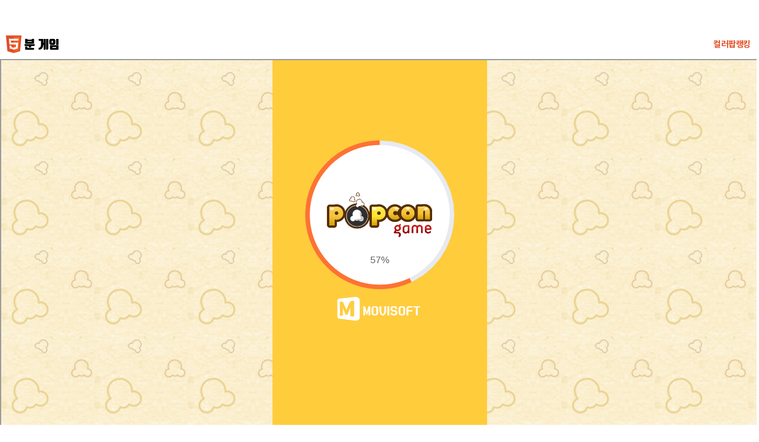

--- FILE ---
content_type: text/html; charset=UTF-8
request_url: https://m.dailygame.co.kr/h5view.php?ud=30
body_size: 7243
content:
<!DOCTYPE html PUBLIC "-//W3C//DTD XHTML 1.0 Transitional//EN" "http://www.w3.org/TR/xhtml1/DTD/xhtml1-transitional.dtd">
<html xmlns="http://www.w3.org/1999/xhtml" xml:lang="ko" lang="ko">
<head>
<meta http-equiv="content-type" content="text/html; charset=utf-8">
<meta name="viewport" content="width=device-width, initial-scale=1, maximum-scale=1, user-scalable=no">
<meta name="HandheldFriendly" content="true">
<meta name="format-detection" content="telephone=no">
<meta http-equiv="X-UA-Compatible" content="IE=edge,chrome=1">

<title>데일리게임</title>
<meta name="description" content="게임 전문 웹진으로, 온라인게임, 모바일게임 최신 뉴스와 게임 순위, 공략, 인터뷰, 칼럼, 신작 게임 정보 등 제공" />
<meta name="keywords" content="온라인게임, 모바일게임, 최신 뉴스. 게임 순위, 공략, 인터뷰, 칼럼, 신작 정보제공" />
<meta property="og:title" content="데일리게임" />
<meta property="og:description" content="게임 전문 웹진으로, 온라인게임, 모바일게임 최신 뉴스와 게임 순위, 공략, 인터뷰, 칼럼, 신작 게임 정보 등 제공" />
<meta property="og:site_name" content="데일리게임"/>
	<meta name="author" content="데일리게임" />
<link rel="stylesheet" type="text/css" href="https://cliimage.commutil.kr/game202305_m/css/layout.min.css?pp=001">
<link rel="stylesheet" type="text/css" href="https://cliimage.commutil.kr/game202305_m/css/layout-theme.css?pp=001">
<link rel="stylesheet" type="text/css" href="https://cliimage.commutil.kr/game202305_m/css/common.css?pp=001">

<!-- Custom styles for this template -->
<link rel="stylesheet" type="text/css" href="https://cliimage.commutil.kr/game202305_m/css/styles.css?pp=001">

<!-- HTML5 shim and Respond.js IE8 support of HTML5 elements and media queries -->
<!--[if lt IE 9]>
  <script src="https://cliimage.commutil.kr/game202305_m/js/html5shiv.min.js?pp=002"></script>
  <script src="https://cliimage.commutil.kr/game202305_m/js/respond.min.js?pp=002"></script>
<![endif]-->

<script type="text/javascript" src="https://cliimage.commutil.kr/game202305_m/js/jquery-1.11.1.min.js?pp=002"></script>
<script type="text/javascript" src="https://cliimage.commutil.kr/game202305_m/js/layout.min.js?pp=002"></script>
<script type="text/javascript" src="https://cliimage.commutil.kr/game202305_m/js/docs.min.js?pp=002"></script>
<script type="text/javascript" src="https://cliimage.commutil.kr/game202305_m/js/jquery.sudoSlider.min.js?pp=002"></script>
<script language="javascript">
var __nMaxMainSub = 2;
var __nIndexMainSub = 0;
var __nIndexMainOldSub = 0;
function DispMainSubRot( nMode )
{
	if( nMode == 1 )
	{
		__nIndexMainSub++;
		if( __nIndexMainSub >= __nMaxMainSub ) __nIndexMainSub = 0;
	}
	else
	{
		__nIndexMainSub--;
		if( __nIndexMainSub < 0 ) __nIndexMainSub = __nMaxMainSub - 1;
	}
	var strDivID1 = "#MainSubRot" + __nIndexMainOldSub;
	var strDivID2 = "#MainSubRot" + __nIndexMainSub;
	var strDivPageID = "#MainSubPage";
	var strDivPage = "<strong>" + (__nIndexMainSub+1) + "</strong> / " + __nMaxMainSub;
	$(strDivID1).hide();
	$(strDivID2).show();
	$(strDivPageID).html(strDivPage);
	__nIndexMainOldSub = __nIndexMainSub;
}
var __bSchToggle = false;
function SearchFormToggle( )
{
	if( !__bSchToggle )
	{
		$('#searchWrapID').show();
		__bSchToggle = true;
	}
	else
	{
		$('#searchWrapID').hide();
		__bSchToggle = false;
	}
}
//navbar animation
$(document).ready(function () {
	$('.dropdown').on('show.bs.dropdown', function (e) {
		$(this).find('.dropdown-menu').first().stop(true, true).fadeIn("fast");
	});
	$('.dropdown').on('hide.bs.dropdown', function (e) {
		$(this).find('.dropdown-menu').first().stop(true, true).slideUp("fast");
	});

	$('#search_toggle').click( function (e) {
		SearchFormToggle();
	});
});

//jQuery to collapse the navbar on scroll
$(window).scroll(function() {
	if ($(window).scrollTop() > 50) {
		$(".navbar-fixed-top").addClass("top-nav-collapse").removeClass("navbar-default").addClass("navbar-inverse");
		$(".navbar-logo").fadeOut("fast");
	} else {
		$(".navbar-fixed-top").removeClass("top-nav-collapse").addClass("navbar-default").removeClass("navbar-inverse");
		$(".navbar-logo").fadeIn("fast");
	}
});
</script>
</head>

<body><style>
body {background:#ffffff;}
.mnwrap01 .mnd01 .mntop {padding:10px;}
.mnwrap01 .mnd01 .mntop.tp03 h2 {top:10px; right:10px;}
.mnwrap01 .mnd01 .mncon2 {margin-top:0px;}
.mncon2 {margin-top:10px;}
/*
.mnwrap01 .mnd01 .mncon2 iframe {width:100%; height:calc(100vh - 125px);}
.mncon2 iframe {width:100%; height:calc(100vh - 358px);}
*/
.mnwrap01 .mnd01 .mncon2 iframe {width:100%; height:calc(100vh - 75px);}
.mt0 {margin-top:0px !important;}
.mnd01 .mntop {position:relative; padding:0 10px;}
.mnd01 .mntop h1 {display:block; }
.mnd01 .mntop h1 img{display:block; height:30px;}
.mnd01 .mntop.tp02 {text-align:center;}
.mnd01 .mntop.tp02 h1 {display:inline-block;}
.mnd01 .mntop.tp03 h2 {position:absolute; top:0; right:0; line-height:30px; color:#e54f26; font-size:15px; font-weight:bold;}
.mnd01 .mn_more01 {position:absolute; top:0; right:0px;}
.mnd01 .mn_more01 a {display:inline-block; background:url(https://cgeimage.commutil.kr/jscomm/img/mnico_plus01.png) left center no-repeat; background-size:8px; padding-left:10px; color:#333333; font-size:13px; line-height:30px;}
.mnd01 .mncon {margin-top:10px;}
.mn_slide01_dv .w1 a {display:block;}
.mn_slide01_dv .w1 a img {display:block;width:100%;}
.mn_slide01_dv .w1 .txt {padding:10px; display:block; background:#000000;}
.mn_slide01_dv .w1 .txt .e1 {display:block; color:#e54f26; font-size:17px; font-weight:bold; text-align:center; line-height:24px;}
.mn_slide01_dv .w1 .txt .e2 {margin-top:5px; height:38px; display:block; color:#ffffff; font-size:14px; text-align:center; line-height:19px;}
.elip2 {display:block; overflow:hidden; text-overflow: ellipsis; display: -webkit-box !important; -webkit-line-clamp:2; -webkit-box-orient: vertical; word-break:break-all;}
.mn_slide01 .slick-dots {position:absolute; top:-30px; left:120px;}
.mn_slide01 .slick-dots li {display:inline-block; margin:0 4px;}
.mn_slide01 .slick-dots li button {/* border:1px solid #a9a9a9; */ background:#838383; text-indent:-9999px; padding:0; margin:0; font-size:0px; border-radius:100%; width:10px; height:10px;}
.mn_slide01 .slick-dots li.slick-active button {/* border:1px solid #e54f26; */ background:#e54f26;}
.mt10 {margin-top:10px !important;}
</style>
	<div class="mnwrap01 mt0">
		<div class="mnd01">
			<div class="mntop tp03">
			<h1><a href="https://m.dailygame.co.kr/h5list.php"><img src="https://cgeimage.commutil.kr/jscomm/img/m5g_logo01.png" alt="5분게임" /></a></h1>
			<h2>컬러팝랭킹</h2>
		</div>
		<div class="mncon2">
			<iframe src="https://game.hotsharegames.com/Rank_ColorPop/index.html?lang=ko&id=100021Z300Z28"></iframe>
		</div>
		<!--div class="mn_banner">
			<div style="height:75px; background:#666666; text-align:center; box-sizing:border-box; line-height:25px; padding:25px 0;color:#ffffff;">배너 영역</div>
		</div-->
	</div>
</body>
</html>

--- FILE ---
content_type: text/html
request_url: https://game.hotsharegames.com/Rank_ColorPop/index.html?lang=ko&id=100021Z300Z28
body_size: 1782
content:
<!DOCTYPE HTML>
<html>

<head>
    <meta charset="utf-8" name="viewport" content="width=device-width, initial-scale=1, user-scalable=no">
    <link rel="stylesheet" type="text/css" href="assets/css/style.css">
    <title>ColorPop</title>
    <style>
        body {
            margin: 0;
            padding: 0;
            background-image:url(assets/atlas/load/BG_14.jpg);
            width: 100%;
            height: 100%;
            overflow-x : hidden;
            overflow-y : hidden;
        }
        canvas {
            position:absolute;
            top:0;
            bottom:0;
            right:0;
            left:0;
            margin: auto;
            z-index:-1;
            width: 100%;
            height: 100%;
            overflow-x : hidden;
            overflow-y : hidden;
        }
    </style>
</head>
<body>
    <script type="text/javascript">
        var HS_skinmode_;
        if(window.location.href.indexOf("ColorPop") > -1){
            HS_skinmode_ ='colorpop';
            document.title = "ColorPop";
        }else{
            HS_skinmode_ ='candy';
            document.title = "CandyBracket";
        }
        var HS_hotsharemode_ ='hotshare';
        //var HS_hotsharemode_ ='ktgamebox';
    </script>

    <script src="assets/movilib.js"></script>
    <script src="assets/movisrc.js"></script>
    <!--일반용-->
    <!--<script src="../lib/hspopcon.sdk.loader_min_1.3.js"></script>-->

    <!--랭킹용-->
    <script src="../lib/hspopcon.sdk.loader_ranking_min_1.3.js"></script>
    <script type="text/javascript">
        Define.GAME_CODE = 300;
        Define.RANKING_GAME = true;
        if(Define.GAME_CODE == 300){
            Define.SAVE_KEY = "com.gamePop.RankColorPop";
        }
    </script>
    <!--<script src="https://cdnjs.cloudflare.com/ajax/libs/vConsole/3.3.4/vconsole.min.js"></script>
        <script>var VConsole = new VConsole({disableLogScrolling:false});</script>-->
</body>
</html>       


--- FILE ---
content_type: text/html; charset=UTF-8
request_url: https://www.hotsharegames.com/api/play/
body_size: 427
content:
{"at":"Dcz%2B4vYIPaowNsksAgT6qV6PNpB9qVa2xMlXHZzYfuSrR1M5MF%2Fsc4rjX4ux3xOQ4p9KVh1TaUK2GmJQ9fOLzwduGgwmnvjFH7R50JXtXuPXhnzY65lQGUjsIitZuvlY","resultCode":"1"}

--- FILE ---
content_type: text/html; charset=UTF-8
request_url: https://www.hotsharegames.com/api/play/
body_size: 431
content:
{"at":"fBi2Ss4vfE0aRN%2FbWSmREu6MgpUgd731%2Bbyd2g3OM8PB82ZD6XcSMauIVkJZqahR8rl6TJnp8eZ7lecc746dePUaMPhyc24vgxuWIULt2p4uUqX67jk7D76AxetR1X1o","resultCode":"1"}

--- FILE ---
content_type: text/html; charset=UTF-8
request_url: https://www.hotsharegames.com/api/play/
body_size: 288
content:
{"resultCode":"1"}

--- FILE ---
content_type: text/html; charset=UTF-8
request_url: https://www.hotsharegames.com/api/play/
body_size: 325
content:
{"rankUseFlag":"Y","rankMark":"P","resultCode":"1"}

--- FILE ---
content_type: text/html; charset=UTF-8
request_url: https://www.hotsharegames.com/api/play/
body_size: 308
content:
{"notiFlag":"0","resultCode":"1"}

--- FILE ---
content_type: text/css
request_url: https://cliimage.commutil.kr/game202305_m/css/common.css?pp=001
body_size: 20757
content:
@charset "utf-8";

@import url("../fonts/pretendard.css");
html, body,
div, span,
dl, dt, dd, ul, ol, li,
h1, h2, h3, h4, h5, h6,
blockquote, p, address, pre, cite,
form, fieldset, input, textarea, select,
table, th, td {
	word-break: keep-all;
	word-wrap: break-word;
	text-shadow: 1px 1px 1px rgba(0,0,0,0.004);
	text-rendering: optimizeLegibility !important;
	-webkit-font-smoothing: antialiased !important; color:#000000; margin:0; padding:0; letter-spacing: -0.025em; font-family:"Pretendard", "맑은 고딕","Malgun Gothic", "나눔고딕", "Nanum Gothic", "NotoSansKR","굴림", Gulim,'돋움',dotum,Helvetica,sans-serif; font-weight:400; }
h1, h2, h3, h4, h5, h6 {font-size:100%; font-weight:normal;}
fieldset, img, abbr,acronym { border:0 none; }
ol, ul { list-style:none; }
table {border-collapse: separate; border-spacing:0; border:0 none;}
caption, th, td {text-align:left; font-weight: normal; border:0;}
address, caption, strong, em, cite {font-weight:normal; font-style:normal;}
ins {text-decoration:none;}
del {text-decoration:line-through;}
blockquote:before, blockquote:after, q:before, q:after {content:"";}
blockquote,q {quotes:"" "";}
legend, #header h2, #slogan h2, #footer h2, .blind{position:absolute; overflow:hidden; width:1px; height:1px; font-size:0; line-height:0;}
a {text-decoration:none; color:#000000;}
a:hover {text-decoration:none;}

body {}
.ml05 {margin-left:5px !important;}
.ml10 {margin-left:10px !important;}
.mt16 {margin-top:16px !important;}
.mt18 {margin-top:18px !important;}
.mt20 {margin-top:20px !important;}
.mt24 {margin-top:24px !important;}
.mt25 {margin-top:25px !important;}
.mt26 {margin-top:26px !important;}
.mt33 {margin-top:33px !important;}
.mt35 {margin-top:35px !important;}
.mt48 {margin-top:48px !important;}
.mt50 {margin-top:50px !important;}
.mt52 {margin-top:52px !important;}
.mt68 {margin-top:68px !important;}
.mt10 {margin-top:10px !important;}
.mt15 {margin-top:15px !important;}
.mt20 {margin-top:20px !important;}
.mt23 {margin-top:23px !important;}
.mt30 {margin-top:30px !important;}
.mt38 {margin-top:38px !important;}
.mt40 {margin-top:40px !important;}
.mt45 {margin-top:45px !important;}
.mt47 {margin-top:47px !important;}
.mt48 {margin-top:48px !important;}
.mt50 {margin-top:50px !important;}
.mt60 {margin-top:60px !important;}
.mt64 {margin-top:64px !important;}
.mt67 {margin-top:67px !important;}
.mt68 {margin-top:68px !important;}
.mt83 {margin-top:83px !important;}
.mt87 {margin-top:87px !important;}
.mt90 {margin-top:90px !important;}
.mt95 {margin-top:95px !important;}
.mt96 {margin-top:96px !important;}
.mt114 {margin-top:114px !important;}
.mt140 {margin-top:140px !important;}
.mt167 {margin-top:167px !important;}
.mb04 {margin-bottom:4px !important;}
.mt04 {margin-top:4px !important;}

.pdt23 {padding-top:23px !important;}
.pdt26 {padding-top:26px !important;}
.elip1 {display:block; overflow:hidden; text-overflow:ellipsis; white-space:nowrap;}
.elip2 {display:block; overflow:hidden; text-overflow: ellipsis; display: -webkit-box !important; -webkit-line-clamp:2; -webkit-box-orient: vertical; word-break:keep-all;}
.elip3 {display:block; overflow:hidden; text-overflow: ellipsis; display: -webkit-box !important; -webkit-line-clamp:3; -webkit-box-orient: vertical; word-break:keep-all;}
.elip4 {display:block; overflow:hidden; text-overflow: ellipsis; display: -webkit-box !important; -webkit-line-clamp:4; -webkit-box-orient: vertical; word-break:keep-all;}
.elip5 {display:block; overflow:hidden; text-overflow: ellipsis; display: -webkit-box !important; -webkit-line-clamp:5; -webkit-box-orient: vertical; word-break:keep-all;}
.elip6 {display:block; overflow:hidden; text-overflow: ellipsis; display: -webkit-box !important; -webkit-line-clamp:6; -webkit-box-orient: vertical; word-break:keep-all;}

.brd_none {border:0px !important;}

.cl:after {content:""; display:block; clear:both;}

.chk01 {display:inline-block; vertical-align: middle;}
.chk01 input {visibility:hidden;position:absolute;top:0;left:0;width: 20px;height: 20px;}
.chk01 span:nth-child(2) {width: 20px;height: 20px;display:block;content:"";/* float: left; */display: inline-block;background:url(../img/ico_chk01.png) 0px 0px no-repeat;background-size: 20px auto;vertical-align: middle;}
.chk01 {display:inline-block;/* width:26px; *//* height:26px; */position: relative;overflow: hidden;}
.chk01 input:checked + span:nth-child(2) {content:"";background: url(../img/ico_chk01_on.png) 0px 0px no-repeat;width: 20px;height: 20px;background-size: 20px auto;}
.chk01 input:disabled + span:nth-child(2) {content:"";background: url(../img/ico_chk01.png) 0px -318px no-repeat;width: 20px;height: 20px;background-size: 20px auto;}
.chk01 span.chk01_in02 {line-height:20px; margin-left: 2px;font-size:14px;display: inline-block;vertical-align: middle;/* float: left; */}
.chk01 span.chk01_in03 {margin-left:8px; font-size:14px; display: inline-block;vertical-align: middle;/* float: left; */}

.top {box-shadow:0px 2px 2px rgba(0,0,0,0.15); z-index:100; position:fixed; background:#ffffff; top:0; left:0; right:0; height:50px;}
.top h1 a {display:block;}
.top h1 a img {display:block; height:21px;}
.top h1 {position:absolute; top:14px; left:14px;}

.top_sch01 {display:none;z-index:110;position:fixed;top:0;left:0;right:0;background:#ffffff;height: 50px;}
.btn_top_sch_close01 {display:block; position:absolute; top:0; right:5px; width:38px; height:50px; background:url(../img/top_close01.png) center no-repeat; background-size:15px auto;}
.top_sch01 .dv1 {position:relative;margin-right:48px;padding: 5px 0 6px 8px;}
.top_sch01 .dv1 input {box-sizing:border-box;width:100%;border:1px solid #000000;font-size:15px;line-height:24px;padding: 7px 44px 7px 10px;}
.top_sch01 .dv1 .btn_top_sch01 {width: 42px;height:38px;display:block;background:url(../img/ico_search01.png) center no-repeat;background-size:20px auto;position: absolute;top: 6px;right: 0px;}


.amenu01 {display:none; z-index:120; position:fixed; top:0; left:0; right:0; bottom:0; background:#ffffff;}

.amenu01_top {box-shadow:0px 2px 2px rgba(0,0,0,0.15); height:50px; position:relative;}
.amenu01_top h1 {padding:14px 0 0 14px;}
.amenu01_top h1 a {display:block;}
.amenu01_top h1 a img {display:block; height:21px;}
.amenu_close01 {display:block; position:absolute; top:0; right:5px; width:38px; height:50px; background:url(../img/top_close01.png) center no-repeat; background-size:15px auto;}

.amenu01_con {overflow-x:hidden; overflow-y:auto; height:calc(100vh - 100px);}
.amenu01_con_in {padding:5px 0;}
.amenu01_con_in ul li a {position:relative; display:block; text-align:center; font-size:16px; line-height:50px; text-align:center; font-weight:700;}
.amenu01_con_in ul li a:after {content:"";display:block;width:12px;left:50%;margin-left:-6px;bottom:0;background:#696969;position: absolute;height: 1px;}

.amenu01_btm ul {text-align:center;}
.amenu01_btm ul li {position:relative; display:inline-block;}
.amenu01_btm ul li a {color:#696969; font-size:15px; line-height:24px;}
.amenu01_btm ul li + li:before {content:""; position:absolute; display:block; width:1px; height:12px; background:#696969; top:6px; left:0;}
.amenu01_btm ul li + li {padding-left:15px; margin-left:14px;}



.top_rt {float:right; padding-right:5px;}
.top_btn_sch01 {float:left; display:block; background:url(../img/ico_search01.png) center no-repeat; background-size:20px auto; width:38px; height:50px;}
.top_btn_menu01 {float:left; display:block; background:url(../img/top_menu01.png) center no-repeat; background-size:19px auto; width:38px; height:50px;}

body {padding-top:50px;}
.dg_m1d_sldv {position:relative;}
.dg_m1d_sldv a {display:block; }
.dg_m1d_sldv .img img {display:block; width:100%;}
.dg_m1d_sldv a .box01 {box-sizing:border-box; padding:0 38px; z-index:3; display: flex;position:absolute;top:0;left:0;bottom:0;right:0;flex-direction: column;justify-content: center;}
.dg_m1d_sldv a .inbox01 {padding-bottom:46px;}
.dg_m1d_sldv .dv1 .w1 {display:inline-block; line-height:26px; padding:0 16px; font-size:15px; font-weight:700; color:#00aff0; border:1px solid #00aff0; background:rgba(0,0,0,0.4);}
.dg_m1d_sldv .dv2 .w2 {font-size:24px; line-height:29px; font-weight:700; color:#ffffff;}
.dg_m1d_sldv .dv3 .w3 {font-size:15px; line-height:22px; color:#ffffff;}
.dg_m1d_sldv .dv2 {margin-top:10px;}
.dg_m1d_sldv .dv3 {margin-top:7px;}
.dg_m1d_sldv .img {position:relative;}
.dg_m1d_sldv .img:before {content:""; display:block; background:rgba(0,0,0,0.5); position:absolute; top:0; left:0; bottom:0; right:0; }

.dg_m1d_pg01 {z-index:3; position:absolute; left:38px; top:50%; margin-top:100px;}
.dg_m1d_pg01 .dv1 {float:left; position:relative; height:36px; border-radius:36px; background:rgba(0,0,0,0.3);}
.dg_m1d_pg01 .btn_dg_m1d_prev01 {position:absolute; top:0; left:0; width:36px; height:36px; background:url(../img/ico_prev01.png) center no-repeat; background-size:9px auto;}
.dg_m1d_pg01 .btn_dg_m1d_next01 {position:absolute; top:0; right:0; width:36px; height:36px; background:url(../img/ico_next01.png) center no-repeat; background-size:9px auto;}
.dg_m1d_pg_txt01 {margin:0 40px;}
.dg_m1d_pg_txt01 p {display:inline-block; font-size:15px; line-height:36px; color:#ffffff;}
.dg_m1d_pg01 .dv2 {float:left; margin-left:10px;}
.dg_m1d_pg01 .btn_dg_m1d_play01 {display:block; background:url(../img/ico_pause01.png) center no-repeat rgba(0,0,0,0.3); background-size:10px auto; width:36px; height:36px; border-radius:100%; }
.dg_m1d_pg01 .btn_dg_m1d_play01.on {background:url(../img/ico_play01.png) center no-repeat rgba(0,0,0,0.3); background-size:13px auto;}


.dg_m1d_slide_wrap {position:relative;}

.dg_m2d_tp .w1 {font-size:20px; line-height:32px; font-weight:700;}
.dg_m2d_tp .w1 span {font-size:14px; color:#666666; line-height:32px;}

.dg_m2d {padding:20px 20px 40px 20px;}
.dg_m2d_btns {float:right;}
.dg_m2d_tp .w1 {float:left;}
.dg_m2d_tp {padding-bottom:14px; border-bottom:1px solid #000000;}
.dg_m2d_btns ul li {float:left;}
.dg_m2d_btns ul li a {display:block; width:30px; height:30px; border:1px solid #e0e0e0;}
.dg_m2d_btns ul li:nth-child(1) a {background:url(../img/mtab03.png) center no-repeat; background-size:17px auto;}
.dg_m2d_btns ul li:nth-child(2) a {background:url(../img/mtab01.png) center no-repeat; background-size:17px auto;}
.dg_m2d_btns ul li:nth-child(3) a {background:url(../img/mtab02.png) center no-repeat; background-size:17px auto;}
.dg_m2d_btns ul li:nth-child(1) a.on {background:url(../img/mtab03_on.png) center no-repeat #00aff0; border:1px solid #0188ba; background-size:17px auto;}
.dg_m2d_btns ul li:nth-child(2) a.on {background:url(../img/mtab01_on.png) center no-repeat #00aff0; border:1px solid #0188ba; background-size:17px auto;}
.dg_m2d_btns ul li:nth-child(3) a.on {background:url(../img/mtab02_on.png) center no-repeat #00aff0; border:1px solid #0188ba; background-size:17px auto;}


.dg_m2d_btns ul li + li {margin-left:5px;}
.dg_m2d_con ul li {padding-top:16px; padding-bottom:12px; border-bottom:1px solid #d4d6d7;}
.dg_m2d_con ul li .img a {display:block;}
.dg_m2d_con ul li .img a img {display:block; width:100%;}
.dg_m2d_con ul li .txt .dv1 a {color:#00aff0; font-size:13px; display:inline-block; line-height:18px;}
.dg_m2d_con ul li .txt {margin-top:8px;}
.dg_m2d_con ul li .txt .dv2 {margin-top:4px; display:block;}
.dg_m2d_con ul li .txt .dv2 .w1 {font-size:16px; line-height:20px; font-weight:700;}
.dg_m2d_con ul li .txt .dv2 .w2 {margin-top:6px; font-size:14px; line-height:18px; color:#666666;}
.dg_m2d_con ul li .txt .dv2 .w3 .e1 {color:#666666; float:left; font-size:13px; line-height:18px;}
.dg_m2d_con ul li .txt .dv2 .w3 .e2 {color:#666666; float:left; font-size:13px; line-height:18px; margin-left:9px; padding-left:9px; position:relative;}
.dg_m2d_con ul li .txt .dv2 .w3 .e2:before {content:""; position:absolute; display:block; width:1px; height:10px; background:#d4d6d7; top:4px; left:0;}
.dg_m2d_con ul li .txt .dv2 .w3 {margin-top:7px;}
.dg_m2d_con ul li + li {padding-top:15px; }

.dg_m2d_con.tp02 ul li {padding-top:13px;}
.dg_m2d_con.tp02 ul li .img {display:none;}
.dg_m2d_con.tp02 ul li .txt {margin-top:0px;}
.dg_m2d_con.tp02 ul li .txt .dv2 .w2 {display:none !important;}

.dg_m2d_con.tp03 ul {overflow:hidden; margin:0 -10px;}
.dg_m2d_con.tp03 ul li {border-bottom:0px; float:left; padding:16px 10px 0 10px; box-sizing:border-box; width:50%;}
.dg_m2d_con.tp03 ul li + li {margin-top:0px; border-top:0px; padding:16px 10px 0 10px;}
.dg_m2d_con.tp03 ul li + li + li {padding:22px 10px 0 10px;}
.dg_m2d_con.tp03 ul li .txt .dv1 {display:none;}
.dg_m2d_con.tp03 ul li .txt .dv2 .w1 {font-size: 15px;line-height: 18px;}
.dg_m2d_con.tp03 ul li .txt .dv2 .w2 {display:none !important;}
.dg_m2d_con.tp03 ul li .txt .dv2 .w3 .e1 {float:none;}
.dg_m2d_con.tp03 ul li .txt .dv2 .w3 .e2 {padding-left:0px; margin-left:0px; float:none;}
.dg_m2d_con.tp03 ul li .txt .dv2 .w3 .e2:before {display:none;}
.dg_m2d_con.tp03 ul li .txt .dv2 .w3 {margin-top:3px;}

.dg_m2d_more {margin-top:20px;}
.dg_m2d_more a{text-align:center; display:block; border:1px solid #c9c9c9;}
.dg_m2d_more a span {display:inline-block; line-height:38px; padding-right:22px; background:url(../img/ico_arr_btm01.png) right center no-repeat; background-size:13px auto;}

.footer {margin-top:30px; background:#001821; padding:30px 20px 40px 20px;}
.footer h1 a {display:inline-block;}
.footer h1 a img {display:block; width:133px;}
.footer .w1 {margin-top:21px; font-size:16px; line-height:20px; font-weight:700; color:#ffffff;}
.footer .w2 {margin-top:3px; font-size:14px; line-height:21px; font-weight:300; color:#ffffff;}
.footer .w3 {margin-top:10px; font-size:14px; line-height:21px; font-weight:300; color:#ffffff;}
.footer .w4 ul li {float:left; position:relative;}
.footer .w4 ul li a {font-size:15px; line-height:22px; color:#ffffff;}
.footer .w4 ul li + li:before {content:""; position:absolute; display:block; width:1px; height:12px; background:#8e8e8e; top:6px; left:0;}
.footer .w4 ul li + li {padding-left:15px; margin-left:14px;}
.footer .w4 {margin-top:18px;}
.footer .w5 {margin-top:18px; font-size:13px; line-height:18px; color:#ffffff;}


.dg_m3d {margin-top:30px; padding:0 20px;}
.dg_tit01 h2 {font-size:20px; line-height:28px; font-weight:700;}
.dg_tit01 {padding-bottom:9px; border-bottom:1px solid #000000;}


.dg_m3d_con {padding:6px 0;}
.dg_m3d_con ul li {padding:10px 0;position:relative;}
.dg_m3d_con ul li .w1 {position:absolute;top: 30px;left:0;width: 22px;font-size:16px;line-height:24px;color:#027eac;font-weight:300;}
.dg_m3d_con ul li .w2 {display:block;margin:0 130px 0 22px;padding: 14px 0;}
.dg_m3d_con ul li .w2 span {display:block; font-size:16px; line-height:20px; height:40px; font-weight:700;}
.dg_m3d_con ul li .img img {display:block; width:115px; height:68px;}
.dg_m3d_con ul li .img a {display:block;}
.dg_m3d_con ul li .img {position:absolute; top:10px; right:0;}

.dg_m4d {margin-top:30px;}
.dg_tit02 {padding:0 20px;}
.dg_m4d_con {margin-top:10px;}
.dg_tit02 h2 {font-size:20px; line-height:28px; font-weight:700;}
.dg_m4d_sldv .img a {display:block;}
.dg_m4d_sldv .img a img {display:block; width:100%;}
.dg_m4d_sldv .txt .w1 a {display:inline-block; color:#00aff0; font-size:13px; line-height:18px;}
.dg_m4d_sldv .txt .w2 a {display:block;}
.dg_m4d_sldv .txt .w2 .e1 {font-size:16px; line-height:20px; max-height:40px; display:block; font-weight:700;}
.dg_m4d_sldv .txt .w2 .e2 .r1 {color:#666666; float:left; font-size:13px; line-height:18px;}
.dg_m4d_sldv .txt .w2 .e2 .r2 {color:#666666; float:left; font-size:13px; line-height:18px; margin-left:9px; padding-left:9px; position:relative;}
.dg_m4d_sldv .txt .w2 .e2 .r2:before {content:""; position:absolute; display:block; width:1px; height:10px; background:#d4d6d7; top:4px; left:0;}
.dg_m4d_sldv {padding:0 10px;}
.dg_m4d_sldv .txt {margin-top:6px;}

.dg_m4d_sldv .txt .w2 .e2 {margin-top:3px;}
.dg_m4d_sldv .txt .w2 {margin-top:1px;}


.dg_m5d {margin-top:30px; padding:0 20px;}
.dg_m5d_con {padding:6px 0;}
.dg_m5d_con ul li {padding:10px 0;position:relative;}
.dg_m5d_con ul li .w1 {position:absolute;top: 30px;left:0;width: 22px;font-size:16px;line-height:24px;color:#027eac;font-weight:300;}
.dg_m5d_con ul li .w2 {display:block;margin:0 0px 0 130px;padding: 14px 0;}
.dg_m5d_con ul li .w2 span {display:block; font-size:16px; line-height:20px; height:40px; font-weight:700;}
.dg_m5d_con ul li .img img {display:block; width:115px; height:68px;}
.dg_m5d_con ul li .img a {display:block;}
.dg_m5d_con ul li .img {position:absolute; top:10px; left:0;}


.dg_m6d {margin-top:30px; padding:0 20px;}
.dg_m6d_con ul li a {display:block;}
.dg_m6d_con {padding:0px 0;}
.dg_m6d_con .w1 .e1 {color:#666666; float:left; font-size:14px; line-height:18px;}
.dg_m6d_con .w1 .e2  {color:#666666; float:left; font-size:14px; line-height:18px; margin-left:7px; padding-left:8px; position:relative;}
.dg_m6d_con .w1 .e2:before {content:""; position:absolute; display:block; width:1px; height:10px; background:#d4d6d7; top:4px; left:0;}
.dg_m6d_con .w2 {margin-top:2px; font-size:16px; line-height:20px; font-weight:700; }
.dg_m6d_con ul li {padding:15px 0; border-bottom:1px solid #d4d6d7;}

.dg_m7d {margin-top:30px; padding:0 20px;}
.dg_m7d_con ul li a {display:block;}
.dg_m7d_con {padding:0px 0;}
.dg_m7d_con .w2 {margin-top:4px;}
.dg_m7d_con .w2 .e1 {color:#00aff0; float:left; }
.dg_m7d_con .w2 .e1 a {color:#00aff0; font-size:13px; line-height:18px;}
.dg_m7d_con .w2 .e2  {color:#666666; float:left; font-size:13px; line-height:18px; margin-left:7px; padding-left:8px; position:relative;}
.dg_m7d_con .w2 .e2:before {content:""; position:absolute; display:block; width:1px; height:10px; background:#d4d6d7; top:4px; left:0;}
.dg_m7d_con .w1 {display:block;}
.dg_m7d_con .w1 .e1 {font-size:16px; line-height:20px; font-weight:700; }
.dg_m7d_con ul li {padding:15px 0; border-bottom:1px solid #d4d6d7;}

.dg_vcon_info01 {margin-top:24px; border-top:1px solid #d4d6d7; border-bottom:1px solid #d4d6d7; padding:11px 0;}
.dg_vcon_info01 .box01 .w1 {font-size:15px; line-height:20px; font-weight:700;}
.dg_vcon_info01 .box01 .w2 {font-size:15px; line-height:20px;}
.dg_vcon_info01 .box02 {margin-top:7px; float:right; }
.dg_vcon_info01 .box02 a {display:block; padding-left:30px; background:url(../img/icon_naver01.png) left center no-repeat; background-size:26px auto; font-weight:700; font-size:14px; line-height:26px; }
.dg_vcon_info01 .box01 {float:left;}

.dg_m8d {margin-top:30px; padding:0 20px;}
.dg_m8d_con {padding:6px 0;}
.dg_m8d_con ul li {padding:10px 0;position:relative;}
.dg_m8d_con ul li .w1 {position:absolute;top: 30px;right:0;width: 22px;font-size:16px;line-height:24px;color:#027eac;font-weight:300;}
.dg_m8d_con ul li .w2 {display:block;margin:0 130px 0 0px;padding: 14px 0;}
.dg_m8d_con ul li .w2 span {display:block; font-size:16px; line-height:20px; height:40px; font-weight:700;}
.dg_m8d_con ul li .img img {display:block; width:115px; height:68px;}
.dg_m8d_con ul li .img a {display:block;}
.dg_m8d_con ul li .img {position:absolute; top:10px; right:0;}

.dg_vcon_reply01 {margin-top:30px;}

.dg_v1d {padding:20px 20px 0 20px;}
.dg_v1d .tp_p1 {font-size:24px; line-height:30px; font-weight:700;}
.dg_v1d .tp_dv1 .w1 {color:#666666; float:left; font-size:14px; line-height:18px;}
.dg_v1d .tp_dv1 .w2  {color:#666666; float:left; font-size:14px; line-height:18px; margin-left:7px; padding-left:8px; position:relative;}
.dg_v1d .tp_dv1 .w2:before {content:""; position:absolute; display:block; width:1px; height:10px; background:#d4d6d7; top:4px; left:0;}
.dg_v1d .tp_dv1 .w2 {padding-left:8px; margin-left:7px;}
.dg_v1d .tp_box01 {margin-top:10px;}
.dg_v1d .tp_box01 .dv1 {float:left;}
.dg_v1d .tp_box01 .rtran01 {float:right;}
.dg_v1d .tp_dv2 {margin-top:17px;}
.dg_v1d .tp_dv2 .w1 a {display:block; float:left;}
.dg_v1d .tp_dv2 .w1 a:first-child {border:1px solid #c7c7c7;}
.dg_v1d .tp_dv2 .w1 a:nth-child(2) {border:1px solid #c7c7c7; border-width:1px 1px 1px 0;}
.dg_v1d .tp_dv2 .w1 a img {display:block; width:38px;}
.dg_v1d .tp_dv2 .w1 {float:left;}
.dg_v1d .tp_dv2 .w2 {float:right;}
.dg_v1d .tp_dv2 .w2 ul li {float:left;}
.dg_v1d .tp_dv2 .w2 ul li a {display:block;}
.dg_v1d .tp_dv2 .w2 ul li a img {display:block; width:40px;}

.dg_vcon01 {font-size:18px; line-height:1.8; margin-top:20px; white-space:pre-wrap;}
.dg_vcon01 .img {padding-bottom:10px;}
.dg_vcon01 .img img {display:block; width:100%;}




























































































































































































































































































































































--- FILE ---
content_type: text/css
request_url: https://game.hotsharegames.com/Rank_ColorPop/assets/css/style.css
body_size: 525
content:
#mainContainer {
  position: absolute;
  width: 320px;
  height: 130px;
  z-index: -3;
}

#content, #adContainer {
  position: absolute;
  top: 0px;
  left: 0px;
  width: 640px;
  height: 320px;
  z-index: -3;
}

#contentElement {
  position: absolute;
  width: 320px;
  height: 120px;
  overflow: hidden;
  z-index: -3;
}

#playButton {
  margin-top:10px;
  vertical-align: top;
  width: 350px;
  height: 60px;
  padding: 0;
  font-size: 22px;
  color: white;
  text-align: center;
  text-shadow: 0 1px 2px rgba(0, 0, 0, 0.25);
  background: #2c3e50;
  border: 0;
  border-bottom: 2px solid #22303f;
  cursor: pointer;
  -webkit-box-shadow: inset 0 -2px #22303f;
  box-shadow: inset 0 -2px #22303f;
}


--- FILE ---
content_type: application/javascript
request_url: https://game.hotsharegames.com/lib/hspopcon.sdk.loader_ranking_min_1.3.js
body_size: 133496
content:
function MoviKeyboard(t,e,i){this.main=MG.game.add.group(),this.main.position.set(0,500),this.keyboard=this.main,this.main.visible=!1,this.textLength=t,this.cb=e,this.cb_close=i,this.updateCb={},this.rect=MG.DrawRect(this.keyboard,0,0,MG.iMSW,MG.iMSH,0,0,!0),this.rect.events.onInputUp.add(function(){this.Hide(),i&&i()}.bind(this)),this.cursorTime=0,this.cursor=MG.AddText(this.keyboard,MG.iCSX,MG.iCSY,"│",{font:"35px Arial",fill:"#000000"}),this.cursor.visible=!1,MG.DrawRect(this.keyboard,0,MG.iMSH-500,MG.iMSW,500,11579568,1,!0);var n,a=["1","2","3","4","5","6","7","8","9","0"],o=["q","w","e","r","t","y","u","i","o","p"],s=["a","s","d","f","g","h","j","k","l"],r=["z","x","c","v","b","n","m"];this.skey=[],this.bShift=!1,this.bShiftLock=!1;for(var h=0;h<10;++h)(n=this.AddSpriteButton(this.keyboard,44+70*h,MG.iCSY+190,"_HSG_btn_pad01")).txt=MG.AddText(n,0,3,a[h],{font:"35px Arial",fill:"#000000"}),n.events.onInputDown.add(this.keyPress,this),this.skey[h]=this.AddSpriteButton(this.keyboard,44+70*h,MG.iCSY+280,"_HSG_btn_pad02"),this.skey[h].txt=MG.AddText(this.skey[h],0,3,o[h],{font:"35px Arial",fill:"#000000"}),this.skey[h].events.onInputDown.add(this.keyPress,this),h<9&&(this.skey[10+h]=this.AddSpriteButton(this.keyboard,79+70*h,MG.iCSY+380,"_HSG_btn_pad02"),this.skey[10+h].txt=MG.AddText(this.skey[10+h],0,3,s[h],{font:"35px Arial",fill:"#000000"}),this.skey[10+h].events.onInputDown.add(this.keyPress,this)),h<7&&(this.skey[19+h]=this.AddSpriteButton(this.keyboard,149+70*h,MG.iCSY+480,"_HSG_btn_pad02"),this.skey[19+h].txt=MG.AddText(this.skey[19+h],0,3,r[h],{font:"35px Arial",fill:"#000000"}),this.skey[19+h].events.onInputDown.add(this.keyPress,this));return n=this.AddSpriteButton(this.keyboard,54,MG.iCSY+480,"_HSG_btn_pad03"),n.txt={},n.txt.text="e1",n.events.onInputDown.add(this.keyPress,this),n=this.AddSpriteButton(this.keyboard,660,MG.iCSY+480,"_HSG_btn_pad04"),n.txt={},n.txt.text="e2",n.events.onInputDown.add(this.keyPress,this),n.events.onInputUp.add(this.keyUp,this),n.events.onInputOut.add(this.keyOut,this),n.events.onInputOver.add(this.keyOver,this),n=this.AddSpriteButton(this.keyboard,654,MG.iCSY+580,"_HSG_btn_pad05"),n.txt={},n.txt.text="e4",n.events.onInputDown.add(this.keyPress,this),e&&e(this),this}function getParameterName(t){t=t.replace(/[\[]/,"\\[").replace(/[\]]/,"\\]");var e=new RegExp("[\\?&]"+t+"=([^&#]*)").exec(location.search);return null===e?"":decodeURIComponent(e[1].replace(/%20/gi,"+").replace(/%2F/gi,"/"))}function MoviSoftSendMessage(t){switch(t=JSON.parse(t),Define.PID){case"100052":switch(t.method){case"ads":switch(t.data.action){case"basic":switch(PopconGame.Sdk.adlog(ad_Code,tb_Action[t.data.action],1),t.data.result){case 1:ads_SuccessCallBack&&(ads_SuccessCallBack(),ads_SuccessCallBack=null);break;default:ad_Code=11,PopconGame.Sdk.adlog(ad_Code,tb_Action[t.data.action],0),ShowH5GameAD(ads_Action,ads_Position,ads_SuccessCallBack,ads_FailCallBackAlert)}break;case"reward":switch(t.data.result){case 1:PopconGame.Sdk.adlog(ad_Code,tb_Action[t.data.action],1),Define.iADCnt=1,ads_SuccessCallBack&&(ads_SuccessCallBack("movi_admob"),ads_SuccessCallBack=null);break;case 0:PopconGame.Sdk.adlog(ad_Code,tb_Action[t.data.action],2),ads_FailCallBackAlert("dismissed");break;default:PopconGame.Sdk.adlog(ad_Code,tb_Action[t.data.action],2),ad_Code=11,PopconGame.Sdk.adlog(ad_Code,tb_Action[t.data.action],0),ShowH5GameAD(ads_Action,ads_Position,ads_SuccessCallBack,ads_FailCallBackAlert)}}}}}function adsInit(t,e){switch(PopconGame.Ads.info=t,void 0==(ad_Code=tb_Code[Define.PID])&&(ad_Code=8),Define.PID){case"100016":PopconGame.Ads.JS_Load(e);break;case"100067":case"100048":e&&e();break;case"100065":case"100066":window.parent.postMessage({from:"app_info",type:"version"},"*"),PopconGame.Ads.JS_Load(e);break;case"100064":switch(Define.GAME_CODE){case 177:"en"!=("Netscape"==navigator.appName?navigator.language:navigator.userLanguage).substr(0,2)&&(window.parent.postMessage({from:"app_info",type:"version"},"*"),PopconGame.Ads.JS_Load(e));break;default:window.parent.postMessage({from:"app_info",type:"version"},"*"),PopconGame.Ads.JS_Load(e)}break;default:PopconGame.Ads.JS_Load(e)}}function ShowAD(t,e,i,n,a){switch(ads_Action=t,ads_Position=e,ads_SuccessCallBack=i,ads_FailCallBack=n,void 0==a&&(a=!0),bAlertPopup=a,Define.PID){case"100016":i&&i();break;case"100048":PopconGame.Sdk.adlog(ad_Code,tb_Action[t],0),window.location.href="fineminigame://openAD",setTimeout(function(){PopconGame.Sdk.adlog(ad_Code,tb_Action[t],1),i&&i()},2e3);break;case"100052":var o={action:t,position:e};/Android/i.test(navigator.userAgent)?MoviSoftJSHandler.showAD(JSON.stringify(o)):/iPhone|iPad|iPod/i.test(navigator.userAgent)&&window.webkit.messageHandlers.showAD.postMessage(o);break;case"100010":case"100026":ad_Code=tb_Code[Define.PID],PopconGame.Sdk.adlog(ad_Code,tb_Action[t],0),"basic"==t?window.location.href="cashwalk://ad_popup":"reward"==t&&(window.location.href="cashwalk://ad_video"),setTimeout(function(){PopconGame.Sdk.adlog(ad_Code,tb_Action[t],1),i&&i()},2e3);break;case"100067":ad_Code=tb_Code[Define.PID],PopconGame.Sdk.adlog(ad_Code,tb_Action[t],0),"basic"==t?window.location.href="cwusapp://ad_popup":"reward"==t&&(window.location.href="cwusapp://ad_video"),setTimeout(function(){PopconGame.Sdk.adlog(ad_Code,tb_Action[t],1),i&&i()},2e3);break;case"100060":case"100061":case"100062":case"100063":case"100064":case"100065":case"100066":PopconGame.Sdk.adlog(ad_Code,tb_Action[t],0),window.parent.postMessage({from:"admob",type:t},"*");break;default:PopconGame.Analytics.dataJson&&PopconGame.Analytics.dataJson.google_adEventCategory&&PopconGame.Analytics.dataJson.google_adEventAction&&ga("send","event",PopconGame.Analytics.dataJson.google_adEventCategory,PopconGame.Analytics.dataJson.google_adEventAction,Define.GameName),PopconGame.Sdk.adlog(ad_Code,tb_Action[t],0),ShowH5GameAD(t,e,i,ads_FailCallBackAlert)}}function ads_FailCallBackAlert(t){if(0==bAlertPopup||"basic"==ads_Action)return"basic"==ads_Action&&Define.iADCnt--,void(ads_FailCallBack&&(ads_FailCallBack(),ads_FailCallBack=null));switch(t){case"dismissed":MG.alert("",Define.LANG==Define.tbLang[0]?"리워드를 획득하지 못했습니다.":"Failed to earn rewards.",function(){ads_FailCallBack&&(ads_FailCallBack(),ads_FailCallBack=null)});break;default:MG.alert("",Define.LANG==Define.tbLang[0]?"광고가 소진되었거나,\n광고 불러오기에 실패하였습니다.\n잠시 후 다시 시도해주세요.":"No more available ads to watch,\nor they failed to load.\nPlease try again later.",function(){ads_FailCallBack&&(ads_FailCallBack(),ads_FailCallBack=null)})}}function ShowH5GameAD(t,e,i,n){switch(t){case"preroll":adBreak({type:"preroll",name:e,adBreakDone:function(t){window.focus()}});break;case"basic":adBreak({type:"start",name:e,adBreakDone:function(e){switch(window.focus(),e.breakStatus){case"viewed":PopconGame.Sdk.adlog(ad_Code,tb_Action[t],1),i&&i();break;case"timeout":case"frequencyCapped":case"dismissed":default:PopconGame.Sdk.adlog(ad_Code,tb_Action[t],2),n&&n(e.breakStatus)}}});break;case"reward":PopconGame.Ads.beforeReward=!1,setTimeout(function(){0==PopconGame.Ads.beforeReward&&n&&n()},2e3),adBreak({type:t,name:e,adBreakDone:function(e){switch(PopconGame.Ads.beforeReward=!0,window.focus(),e.breakStatus){case"viewed":Define.iADCnt=1,PopconGame.Sdk.adlog(ad_Code,tb_Action[t],1),i&&i();break;case"dismissed":PopconGame.Sdk.adlog(ad_Code,tb_Action[t],2),ads_FailCallBackAlert(e.breakStatus);break;case"timeout":case"frequencyCapped":default:PopconGame.Sdk.adlog(ad_Code,tb_Action[t],2),n&&n(e.breakStatus)}},beforeAd:function(){PopconGame.Ads.beforeReward=!0},afterAd:function(){},beforeReward:function(t){PopconGame.Ads.beforeReward=!0,t()},adDismissed:function(){},adViewed:function(){}})}}!function(t,e){"object"==typeof exports&&"undefined"!=typeof module?e(exports):"function"==typeof define&&define.amd?define(["exports"],e):e(t.JSEncrypt={})}(this,function(t){"use strict";function e(t){return y.charAt(t)}function i(t,e){return t&e}function n(t,e){return t|e}function a(t,e){return t^e}function o(t,e){return t&~e}function s(t){if(0==t)return-1;var e=0;return 0==(65535&t)&&(t>>=16,e+=16),0==(255&t)&&(t>>=8,e+=8),0==(15&t)&&(t>>=4,e+=4),0==(3&t)&&(t>>=2,e+=2),0==(1&t)&&++e,e}function r(t){for(var e=0;0!=t;)t&=t-1,++e;return e}function h(t){var e,i,n="";for(e=0;e+3<=t.length;e+=3)i=parseInt(t.substring(e,e+3),16),n+=S.charAt(i>>6)+S.charAt(63&i);for(e+1==t.length?(i=parseInt(t.substring(e,e+1),16),n+=S.charAt(i<<2)):e+2==t.length&&(i=parseInt(t.substring(e,e+2),16),n+=S.charAt(i>>2)+S.charAt((3&i)<<4));0<(3&n.length);)n+="=";return n}function d(t){var i,n="",a=0,o=0;for(i=0;i<t.length&&"="!=t.charAt(i);++i){var s=S.indexOf(t.charAt(i));s<0||(0==a?(n+=e(s>>2),o=3&s,a=1):1==a?(n+=e(o<<2|s>>4),o=15&s,a=2):2==a?(n+=e(o),n+=e(s>>2),o=3&s,a=3):(n+=e(o<<2|s>>4),n+=e(15&s),a=0))}return 1==a&&(n+=e(o<<2)),n}function c(t,e){return t.length>e&&(t=t.substring(0,e)+P),t}function l(){return new O(null)}function u(t,e){return new O(t,e)}function p(t,e){var i=q[t.charCodeAt(e)];return null==i?-1:i}function f(t){var e=l();return e.fromInt(t),e}function g(t){var e,i=1;return 0!=(e=t>>>16)&&(t=e,i+=16),0!=(e=t>>8)&&(t=e,i+=8),0!=(e=t>>4)&&(t=e,i+=4),0!=(e=t>>2)&&(t=e,i+=2),0!=(e=t>>1)&&(t=e,i+=1),i}function m(){if(null==F){for(F=new z;j<K;){var t=Math.floor(65536*Math.random());J[j++]=255&t}for(F.init(J),j=0;j<J.length;++j)J[j]=0;j=0}return F.next()}var b,v,_,y="0123456789abcdefghijklmnopqrstuvwxyz",S="ABCDEFGHIJKLMNOPQRSTUVWXYZabcdefghijklmnopqrstuvwxyz0123456789+/",w=function(t,e){return(w=Object.setPrototypeOf||{__proto__:[]}instanceof Array&&function(t,e){t.__proto__=e}||function(t,e){for(var i in e)e.hasOwnProperty(i)&&(t[i]=e[i])})(t,e)},A=function(t){var e;if(void 0===b){var i="0123456789ABCDEF",n=" \f\n\r\t \u2028\u2029";for(b={},e=0;e<16;++e)b[i.charAt(e)]=e;for(i=i.toLowerCase(),e=10;e<16;++e)b[i.charAt(e)]=e;for(e=0;e<n.length;++e)b[n.charAt(e)]=-1}var a=[],o=0,s=0;for(e=0;e<t.length;++e){var r=t.charAt(e);if("="==r)break;if(-1!=(r=b[r])){if(void 0===r)throw new Error("Illegal character at offset "+e);o|=r,2<=++s?(a[a.length]=o,s=o=0):o<<=4}}if(s)throw new Error("Hex encoding incomplete: 4 bits missing");return a},E={decode:function(t){var e;if(void 0===v){var i="= \f\n\r\t \u2028\u2029";for(v=Object.create(null),e=0;e<64;++e)v["ABCDEFGHIJKLMNOPQRSTUVWXYZabcdefghijklmnopqrstuvwxyz0123456789+/".charAt(e)]=e;for(e=0;e<i.length;++e)v[i.charAt(e)]=-1}var n=[],a=0,o=0;for(e=0;e<t.length;++e){var s=t.charAt(e);if("="==s)break;if(-1!=(s=v[s])){if(void 0===s)throw new Error("Illegal character at offset "+e);a|=s,4<=++o?(n[n.length]=a>>16,n[n.length]=a>>8&255,n[n.length]=255&a,o=a=0):a<<=6}}switch(o){case 1:throw new Error("Base64 encoding incomplete: at least 2 bits missing");case 2:n[n.length]=a>>10;break;case 3:n[n.length]=a>>16,n[n.length]=a>>8&255}return n},re:/-----BEGIN [^-]+-----([A-Za-z0-9+\/=\s]+)-----END [^-]+-----|begin-base64[^\n]+\n([A-Za-z0-9+\/=\s]+)====/,unarmor:function(t){var e=E.re.exec(t);if(e)if(e[1])t=e[1];else{if(!e[2])throw new Error("RegExp out of sync");t=e[2]}return E.decode(t)}},D=1e13,x=function(){function t(t){this.buf=[+t||0]}return t.prototype.mulAdd=function(t,e){var i,n,a=this.buf,o=a.length;for(i=0;i<o;++i)(n=a[i]*t+e)<D?e=0:n-=(e=0|n/D)*D,a[i]=n;0<e&&(a[i]=e)},t.prototype.sub=function(t){var e,i,n=this.buf,a=n.length;for(e=0;e<a;++e)(i=n[e]-t)<0?(i+=D,t=1):t=0,n[e]=i;for(;0===n[n.length-1];)n.pop()},t.prototype.toString=function(t){if(10!=(t||10))throw new Error("only base 10 is supported");for(var e=this.buf,i=e[e.length-1].toString(),n=e.length-2;0<=n;--n)i+=(D+e[n]).toString().substring(1);return i},t.prototype.valueOf=function(){for(var t=this.buf,e=0,i=t.length-1;0<=i;--i)e=e*D+t[i];return e},t.prototype.simplify=function(){var t=this.buf;return 1==t.length?t[0]:this},t}(),P="…",k=/^(\d\d)(0[1-9]|1[0-2])(0[1-9]|[12]\d|3[01])([01]\d|2[0-3])(?:([0-5]\d)(?:([0-5]\d)(?:[.,](\d{1,3}))?)?)?(Z|[-+](?:[0]\d|1[0-2])([0-5]\d)?)?$/,G=/^(\d\d\d\d)(0[1-9]|1[0-2])(0[1-9]|[12]\d|3[01])([01]\d|2[0-3])(?:([0-5]\d)(?:([0-5]\d)(?:[.,](\d{1,3}))?)?)?(Z|[-+](?:[0]\d|1[0-2])([0-5]\d)?)?$/,C=function(){function t(e,i){this.hexDigits="0123456789ABCDEF",e instanceof t?(this.enc=e.enc,this.pos=e.pos):(this.enc=e,this.pos=i)}return t.prototype.get=function(t){if(void 0===t&&(t=this.pos++),t>=this.enc.length)throw new Error("Requesting byte offset "+t+" on a stream of length "+this.enc.length);return"string"==typeof this.enc?this.enc.charCodeAt(t):this.enc[t]},t.prototype.hexByte=function(t){return this.hexDigits.charAt(t>>4&15)+this.hexDigits.charAt(15&t)},t.prototype.hexDump=function(t,e,i){for(var n="",a=t;a<e;++a)if(n+=this.hexByte(this.get(a)),!0!==i)switch(15&a){case 7:n+="  ";break;case 15:n+="\n";break;default:n+=" "}return n},t.prototype.isASCII=function(t,e){for(var i=t;i<e;++i){var n=this.get(i);if(n<32||176<n)return!1}return!0},t.prototype.parseStringISO=function(t,e){for(var i="",n=t;n<e;++n)i+=String.fromCharCode(this.get(n));return i},t.prototype.parseStringUTF=function(t,e){for(var i="",n=t;n<e;){var a=this.get(n++);i+=a<128?String.fromCharCode(a):191<a&&a<224?String.fromCharCode((31&a)<<6|63&this.get(n++)):String.fromCharCode((15&a)<<12|(63&this.get(n++))<<6|63&this.get(n++))}return i},t.prototype.parseStringBMP=function(t,e){for(var i,n,a="",o=t;o<e;)i=this.get(o++),n=this.get(o++),a+=String.fromCharCode(i<<8|n);return a},t.prototype.parseTime=function(t,e,i){var n=this.parseStringISO(t,e),a=(i?k:G).exec(n);return a?(i&&(a[1]=+a[1],a[1]+=+a[1]<70?2e3:1900),n=a[1]+"-"+a[2]+"-"+a[3]+" "+a[4],a[5]&&(n+=":"+a[5],a[6]&&(n+=":"+a[6],a[7]&&(n+="."+a[7]))),a[8]&&(n+=" UTC","Z"!=a[8]&&(n+=a[8],a[9]&&(n+=":"+a[9]))),n):"Unrecognized time: "+n},t.prototype.parseInteger=function(t,e){for(var i,n=this.get(t),a=127<n,o=a?255:0,s="";n==o&&++t<e;)n=this.get(t);if(0==(i=e-t))return a?-1:0;if(4<i){for(s=n,i<<=3;0==(128&(+s^o));)s=+s<<1,--i;s="("+i+" bit)\n"}a&&(n-=256);for(var r=new x(n),h=t+1;h<e;++h)r.mulAdd(256,this.get(h));return s+r.toString()},t.prototype.parseBitString=function(t,e,i){for(var n=this.get(t),a="("+((e-t-1<<3)-n)+" bit)\n",o="",s=t+1;s<e;++s){for(var r=this.get(s),h=s==e-1?n:0,d=7;h<=d;--d)o+=r>>d&1?"1":"0";if(o.length>i)return a+c(o,i)}return a+o},t.prototype.parseOctetString=function(t,e,i){if(this.isASCII(t,e))return c(this.parseStringISO(t,e),i);var n=e-t,a="("+n+" byte)\n";(i/=2)<n&&(e=t+i);for(var o=t;o<e;++o)a+=this.hexByte(this.get(o));return i<n&&(a+=P),a},t.prototype.parseOID=function(t,e,i){for(var n="",a=new x,o=0,s=t;s<e;++s){var r=this.get(s);if(a.mulAdd(128,127&r),o+=7,!(128&r)){if(""===n)if((a=a.simplify())instanceof x)a.sub(80),n="2."+a.toString();else{var h=a<80?a<40?0:1:2;n=h+"."+(a-40*h)}else n+="."+a.toString();if(n.length>i)return c(n,i);a=new x,o=0}}return 0<o&&(n+=".incomplete"),n},t}(),T=function(){function t(t,e,i,n,a){if(!(n instanceof M))throw new Error("Invalid tag value.");this.stream=t,this.header=e,this.length=i,this.tag=n,this.sub=a}return t.prototype.typeName=function(){switch(this.tag.tagClass){case 0:switch(this.tag.tagNumber){case 0:return"EOC";case 1:return"BOOLEAN";case 2:return"INTEGER";case 3:return"BIT_STRING";case 4:return"OCTET_STRING";case 5:return"NULL";case 6:return"OBJECT_IDENTIFIER";case 7:return"ObjectDescriptor";case 8:return"EXTERNAL";case 9:return"REAL";case 10:return"ENUMERATED";case 11:return"EMBEDDED_PDV";case 12:return"UTF8String";case 16:return"SEQUENCE";case 17:return"SET";case 18:return"NumericString";case 19:return"PrintableString";case 20:return"TeletexString";case 21:return"VideotexString";case 22:return"IA5String";case 23:return"UTCTime";case 24:return"GeneralizedTime";case 25:return"GraphicString";case 26:return"VisibleString";case 27:return"GeneralString";case 28:return"UniversalString";case 30:return"BMPString"}return"Universal_"+this.tag.tagNumber.toString();case 1:return"Application_"+this.tag.tagNumber.toString();case 2:return"["+this.tag.tagNumber.toString()+"]";case 3:return"Private_"+this.tag.tagNumber.toString()}},t.prototype.content=function(t){if(void 0===this.tag)return null;void 0===t&&(t=1/0);var e=this.posContent(),i=Math.abs(this.length);if(!this.tag.isUniversal())return null!==this.sub?"("+this.sub.length+" elem)":this.stream.parseOctetString(e,e+i,t);switch(this.tag.tagNumber){case 1:return 0===this.stream.get(e)?"false":"true";case 2:return this.stream.parseInteger(e,e+i);case 3:return this.sub?"("+this.sub.length+" elem)":this.stream.parseBitString(e,e+i,t);case 4:return this.sub?"("+this.sub.length+" elem)":this.stream.parseOctetString(e,e+i,t);case 6:return this.stream.parseOID(e,e+i,t);case 16:case 17:return null!==this.sub?"("+this.sub.length+" elem)":"(no elem)";case 12:return c(this.stream.parseStringUTF(e,e+i),t);case 18:case 19:case 20:case 21:case 22:case 26:return c(this.stream.parseStringISO(e,e+i),t);case 30:return c(this.stream.parseStringBMP(e,e+i),t);case 23:case 24:return this.stream.parseTime(e,e+i,23==this.tag.tagNumber)}return null},t.prototype.toString=function(){return this.typeName()+"@"+this.stream.pos+"[header:"+this.header+",length:"+this.length+",sub:"+(null===this.sub?"null":this.sub.length)+"]"},t.prototype.toPrettyString=function(t){void 0===t&&(t="");var e=t+this.typeName()+" @"+this.stream.pos;if(0<=this.length&&(e+="+"),e+=this.length,this.tag.tagConstructed?e+=" (constructed)":!this.tag.isUniversal()||3!=this.tag.tagNumber&&4!=this.tag.tagNumber||null===this.sub||(e+=" (encapsulates)"),e+="\n",null!==this.sub){t+="  ";for(var i=0,n=this.sub.length;i<n;++i)e+=this.sub[i].toPrettyString(t)}return e},t.prototype.posStart=function(){return this.stream.pos},t.prototype.posContent=function(){return this.stream.pos+this.header},t.prototype.posEnd=function(){return this.stream.pos+this.header+Math.abs(this.length)},t.prototype.toHexString=function(){return this.stream.hexDump(this.posStart(),this.posEnd(),!0)},t.decodeLength=function(t){var e=t.get(),i=127&e;if(i==e)return i;if(6<i)throw new Error("Length over 48 bits not supported at position "+(t.pos-1));if(0===i)return null;for(var n=e=0;n<i;++n)e=256*e+t.get();return e},t.prototype.getHexStringValue=function(){var t=this.toHexString(),e=2*this.header,i=2*this.length;return t.substr(e,i)},t.decode=function(e){var i;i=e instanceof C?e:new C(e,0);var n=new C(i),a=new M(i),o=t.decodeLength(i),s=i.pos,r=s-n.pos,h=null,d=function(){var e=[];if(null!==o){for(var n=s+o;i.pos<n;)e[e.length]=t.decode(i);if(i.pos!=n)throw new Error("Content size is not correct for container starting at offset "+s)}else try{for(;;){var a=t.decode(i);if(a.tag.isEOC())break;e[e.length]=a}o=s-i.pos}catch(e){throw new Error("Exception while decoding undefined length content: "+e)}return e};if(a.tagConstructed)h=d();else if(a.isUniversal()&&(3==a.tagNumber||4==a.tagNumber))try{if(3==a.tagNumber&&0!=i.get())throw new Error("BIT STRINGs with unused bits cannot encapsulate.");h=d();for(var c=0;c<h.length;++c)if(h[c].tag.isEOC())throw new Error("EOC is not supposed to be actual content.")}catch(e){h=null}if(null===h){if(null===o)throw new Error("We can't skip over an invalid tag with undefined length at offset "+s);i.pos=s+Math.abs(o)}return new t(n,r,o,a,h)},t}(),M=function(){function t(t){var e=t.get();if(this.tagClass=e>>6,this.tagConstructed=0!=(32&e),this.tagNumber=31&e,31==this.tagNumber){for(var i=new x;e=t.get(),i.mulAdd(128,127&e),128&e;);this.tagNumber=i.simplify()}}return t.prototype.isUniversal=function(){return 0===this.tagClass},t.prototype.isEOC=function(){return 0===this.tagClass&&0===this.tagNumber},t}(),I=[2,3,5,7,11,13,17,19,23,29,31,37,41,43,47,53,59,61,67,71,73,79,83,89,97,101,103,107,109,113,127,131,137,139,149,151,157,163,167,173,179,181,191,193,197,199,211,223,227,229,233,239,241,251,257,263,269,271,277,281,283,293,307,311,313,317,331,337,347,349,353,359,367,373,379,383,389,397,401,409,419,421,431,433,439,443,449,457,461,463,467,479,487,491,499,503,509,521,523,541,547,557,563,569,571,577,587,593,599,601,607,613,617,619,631,641,643,647,653,659,661,673,677,683,691,701,709,719,727,733,739,743,751,757,761,769,773,787,797,809,811,821,823,827,829,839,853,857,859,863,877,881,883,887,907,911,919,929,937,941,947,953,967,971,977,983,991,997],B=(1<<26)/I[I.length-1],O=function(){function t(t,e,i){null!=t&&("number"==typeof t?this.fromNumber(t,e,i):null==e&&"string"!=typeof t?this.fromString(t,256):this.fromString(t,e))}return t.prototype.toString=function(t){if(this.s<0)return"-"+this.negate().toString(t);var i;if(16==t)i=4;else if(8==t)i=3;else if(2==t)i=1;else if(32==t)i=5;else{if(4!=t)return this.toRadix(t);i=2}var n,a=(1<<i)-1,o=!1,s="",r=this.t,h=this.DB-r*this.DB%i;if(0<r--)for(h<this.DB&&0<(n=this[r]>>h)&&(o=!0,s=e(n));0<=r;)h<i?(n=(this[r]&(1<<h)-1)<<i-h,n|=this[--r]>>(h+=this.DB-i)):(n=this[r]>>(h-=i)&a,h<=0&&(h+=this.DB,--r)),0<n&&(o=!0),o&&(s+=e(n));return o?s:"0"},t.prototype.negate=function(){var e=l();return t.ZERO.subTo(this,e),e},t.prototype.abs=function(){return this.s<0?this.negate():this},t.prototype.compareTo=function(t){var e=this.s-t.s;if(0!=e)return e;var i=this.t;if(0!=(e=i-t.t))return this.s<0?-e:e;for(;0<=--i;)if(0!=(e=this[i]-t[i]))return e;return 0},t.prototype.bitLength=function(){return this.t<=0?0:this.DB*(this.t-1)+g(this[this.t-1]^this.s&this.DM)},t.prototype.mod=function(e){var i=l();return this.abs().divRemTo(e,null,i),this.s<0&&0<i.compareTo(t.ZERO)&&e.subTo(i,i),i},t.prototype.modPowInt=function(t,e){var i;return i=t<256||e.isEven()?new N(e):new L(e),this.exp(t,i)},t.prototype.clone=function(){var t=l();return this.copyTo(t),t},t.prototype.intValue=function(){if(this.s<0){if(1==this.t)return this[0]-this.DV;if(0==this.t)return-1}else{if(1==this.t)return this[0];if(0==this.t)return 0}return(this[1]&(1<<32-this.DB)-1)<<this.DB|this[0]},t.prototype.byteValue=function(){return 0==this.t?this.s:this[0]<<24>>24},t.prototype.shortValue=function(){return 0==this.t?this.s:this[0]<<16>>16},t.prototype.signum=function(){return this.s<0?-1:this.t<=0||1==this.t&&this[0]<=0?0:1},t.prototype.toByteArray=function(){var t=this.t,e=[];e[0]=this.s;var i,n=this.DB-t*this.DB%8,a=0;if(0<t--)for(n<this.DB&&(i=this[t]>>n)!=(this.s&this.DM)>>n&&(e[a++]=i|this.s<<this.DB-n);0<=t;)n<8?(i=(this[t]&(1<<n)-1)<<8-n,i|=this[--t]>>(n+=this.DB-8)):(i=this[t]>>(n-=8)&255,n<=0&&(n+=this.DB,--t)),0!=(128&i)&&(i|=-256),0==a&&(128&this.s)!=(128&i)&&++a,(0<a||i!=this.s)&&(e[a++]=i);return e},t.prototype.equals=function(t){return 0==this.compareTo(t)},t.prototype.min=function(t){return this.compareTo(t)<0?this:t},t.prototype.max=function(t){return 0<this.compareTo(t)?this:t},t.prototype.and=function(t){var e=l();return this.bitwiseTo(t,i,e),e},t.prototype.or=function(t){var e=l();return this.bitwiseTo(t,n,e),e},t.prototype.xor=function(t){var e=l();return this.bitwiseTo(t,a,e),e},t.prototype.andNot=function(t){var e=l();return this.bitwiseTo(t,o,e),e},t.prototype.not=function(){for(var t=l(),e=0;e<this.t;++e)t[e]=this.DM&~this[e];return t.t=this.t,t.s=~this.s,t},t.prototype.shiftLeft=function(t){var e=l();return t<0?this.rShiftTo(-t,e):this.lShiftTo(t,e),e},t.prototype.shiftRight=function(t){var e=l();return t<0?this.lShiftTo(-t,e):this.rShiftTo(t,e),e},t.prototype.getLowestSetBit=function(){for(var t=0;t<this.t;++t)if(0!=this[t])return t*this.DB+s(this[t]);return this.s<0?this.t*this.DB:-1},t.prototype.bitCount=function(){for(var t=0,e=this.s&this.DM,i=0;i<this.t;++i)t+=r(this[i]^e);return t},t.prototype.testBit=function(t){var e=Math.floor(t/this.DB);return e>=this.t?0!=this.s:0!=(this[e]&1<<t%this.DB)},t.prototype.setBit=function(t){return this.changeBit(t,n)},t.prototype.clearBit=function(t){return this.changeBit(t,o)},t.prototype.flipBit=function(t){return this.changeBit(t,a)},t.prototype.add=function(t){var e=l();return this.addTo(t,e),e},t.prototype.subtract=function(t){var e=l();return this.subTo(t,e),e},t.prototype.multiply=function(t){var e=l();return this.multiplyTo(t,e),e},t.prototype.divide=function(t){var e=l();return this.divRemTo(t,e,null),e},t.prototype.remainder=function(t){var e=l();return this.divRemTo(t,null,e),e},t.prototype.divideAndRemainder=function(t){var e=l(),i=l();return this.divRemTo(t,e,i),[e,i]},t.prototype.modPow=function(t,e){var i,n,a=t.bitLength(),o=f(1);if(a<=0)return o;i=a<18?1:a<48?3:a<144?4:a<768?5:6,n=a<8?new N(e):e.isEven()?new H(e):new L(e);var s=[],r=3,h=i-1,d=(1<<i)-1;if(s[1]=n.convert(this),1<i){var c=l();for(n.sqrTo(s[1],c);r<=d;)s[r]=l(),n.mulTo(c,s[r-2],s[r]),r+=2}var u,p,m=t.t-1,b=!0,v=l();for(a=g(t[m])-1;0<=m;){for(h<=a?u=t[m]>>a-h&d:(u=(t[m]&(1<<a+1)-1)<<h-a,0<m&&(u|=t[m-1]>>this.DB+a-h)),r=i;0==(1&u);)u>>=1,--r;if((a-=r)<0&&(a+=this.DB,--m),b)s[u].copyTo(o),b=!1;else{for(;1<r;)n.sqrTo(o,v),n.sqrTo(v,o),r-=2;0<r?n.sqrTo(o,v):(p=o,o=v,v=p),n.mulTo(v,s[u],o)}for(;0<=m&&0==(t[m]&1<<a);)n.sqrTo(o,v),p=o,o=v,v=p,--a<0&&(a=this.DB-1,--m)}return n.revert(o)},t.prototype.modInverse=function(e){var i=e.isEven();if(this.isEven()&&i||0==e.signum())return t.ZERO;for(var n=e.clone(),a=this.clone(),o=f(1),s=f(0),r=f(0),h=f(1);0!=n.signum();){for(;n.isEven();)n.rShiftTo(1,n),i?(o.isEven()&&s.isEven()||(o.addTo(this,o),s.subTo(e,s)),o.rShiftTo(1,o)):s.isEven()||s.subTo(e,s),s.rShiftTo(1,s);for(;a.isEven();)a.rShiftTo(1,a),i?(r.isEven()&&h.isEven()||(r.addTo(this,r),h.subTo(e,h)),r.rShiftTo(1,r)):h.isEven()||h.subTo(e,h),h.rShiftTo(1,h);0<=n.compareTo(a)?(n.subTo(a,n),i&&o.subTo(r,o),s.subTo(h,s)):(a.subTo(n,a),i&&r.subTo(o,r),h.subTo(s,h))}return 0!=a.compareTo(t.ONE)?t.ZERO:0<=h.compareTo(e)?h.subtract(e):h.signum()<0?(h.addTo(e,h),h.signum()<0?h.add(e):h):h},t.prototype.pow=function(t){return this.exp(t,new R)},t.prototype.gcd=function(t){var e=this.s<0?this.negate():this.clone(),i=t.s<0?t.negate():t.clone();if(e.compareTo(i)<0){var n=e;e=i,i=n}var a=e.getLowestSetBit(),o=i.getLowestSetBit();if(o<0)return e;for(a<o&&(o=a),0<o&&(e.rShiftTo(o,e),i.rShiftTo(o,i));0<e.signum();)0<(a=e.getLowestSetBit())&&e.rShiftTo(a,e),0<(a=i.getLowestSetBit())&&i.rShiftTo(a,i),0<=e.compareTo(i)?(e.subTo(i,e),e.rShiftTo(1,e)):(i.subTo(e,i),i.rShiftTo(1,i));return 0<o&&i.lShiftTo(o,i),i},t.prototype.isProbablePrime=function(t){var e,i=this.abs();if(1==i.t&&i[0]<=I[I.length-1]){for(e=0;e<I.length;++e)if(i[0]==I[e])return!0;return!1}if(i.isEven())return!1;for(e=1;e<I.length;){for(var n=I[e],a=e+1;a<I.length&&n<B;)n*=I[a++];for(n=i.modInt(n);e<a;)if(n%I[e++]==0)return!1}return i.millerRabin(t)},t.prototype.copyTo=function(t){for(var e=this.t-1;0<=e;--e)t[e]=this[e];t.t=this.t,t.s=this.s},t.prototype.fromInt=function(t){this.t=1,this.s=t<0?-1:0,0<t?this[0]=t:t<-1?this[0]=t+this.DV:this.t=0},t.prototype.fromString=function(e,i){var n;if(16==i)n=4;else if(8==i)n=3;else if(256==i)n=8;else if(2==i)n=1;else if(32==i)n=5;else{if(4!=i)return void this.fromRadix(e,i);n=2}this.t=0,this.s=0;for(var a=e.length,o=!1,s=0;0<=--a;){var r=8==n?255&+e[a]:p(e,a);r<0?"-"==e.charAt(a)&&(o=!0):(o=!1,0==s?this[this.t++]=r:s+n>this.DB?(this[this.t-1]|=(r&(1<<this.DB-s)-1)<<s,this[this.t++]=r>>this.DB-s):this[this.t-1]|=r<<s,(s+=n)>=this.DB&&(s-=this.DB))}8==n&&0!=(128&+e[0])&&(this.s=-1,0<s&&(this[this.t-1]|=(1<<this.DB-s)-1<<s)),this.clamp(),o&&t.ZERO.subTo(this,this)},t.prototype.clamp=function(){for(var t=this.s&this.DM;0<this.t&&this[this.t-1]==t;)--this.t},t.prototype.dlShiftTo=function(t,e){var i;for(i=this.t-1;0<=i;--i)e[i+t]=this[i];for(i=t-1;0<=i;--i)e[i]=0;e.t=this.t+t,e.s=this.s},t.prototype.drShiftTo=function(t,e){for(var i=t;i<this.t;++i)e[i-t]=this[i];e.t=Math.max(this.t-t,0),e.s=this.s},t.prototype.lShiftTo=function(t,e){for(var i=t%this.DB,n=this.DB-i,a=(1<<n)-1,o=Math.floor(t/this.DB),s=this.s<<i&this.DM,r=this.t-1;0<=r;--r)e[r+o+1]=this[r]>>n|s,s=(this[r]&a)<<i;for(r=o-1;0<=r;--r)e[r]=0;e[o]=s,e.t=this.t+o+1,e.s=this.s,e.clamp()},t.prototype.rShiftTo=function(t,e){e.s=this.s;var i=Math.floor(t/this.DB);if(i>=this.t)e.t=0;else{var n=t%this.DB,a=this.DB-n,o=(1<<n)-1;e[0]=this[i]>>n;for(var s=i+1;s<this.t;++s)e[s-i-1]|=(this[s]&o)<<a,e[s-i]=this[s]>>n;0<n&&(e[this.t-i-1]|=(this.s&o)<<a),e.t=this.t-i,e.clamp()}},t.prototype.subTo=function(t,e){for(var i=0,n=0,a=Math.min(t.t,this.t);i<a;)n+=this[i]-t[i],e[i++]=n&this.DM,n>>=this.DB;if(t.t<this.t){for(n-=t.s;i<this.t;)n+=this[i],e[i++]=n&this.DM,n>>=this.DB;n+=this.s}else{for(n+=this.s;i<t.t;)n-=t[i],e[i++]=n&this.DM,n>>=this.DB;n-=t.s}e.s=n<0?-1:0,n<-1?e[i++]=this.DV+n:0<n&&(e[i++]=n),e.t=i,e.clamp()},t.prototype.multiplyTo=function(e,i){var n=this.abs(),a=e.abs(),o=n.t;for(i.t=o+a.t;0<=--o;)i[o]=0;for(o=0;o<a.t;++o)i[o+n.t]=n.am(0,a[o],i,o,0,n.t);i.s=0,i.clamp(),this.s!=e.s&&t.ZERO.subTo(i,i)},t.prototype.squareTo=function(t){for(var e=this.abs(),i=t.t=2*e.t;0<=--i;)t[i]=0;for(i=0;i<e.t-1;++i){var n=e.am(i,e[i],t,2*i,0,1);(t[i+e.t]+=e.am(i+1,2*e[i],t,2*i+1,n,e.t-i-1))>=e.DV&&(t[i+e.t]-=e.DV,t[i+e.t+1]=1)}0<t.t&&(t[t.t-1]+=e.am(i,e[i],t,2*i,0,1)),t.s=0,t.clamp()},t.prototype.divRemTo=function(e,i,n){var a=e.abs();if(!(a.t<=0)){var o=this.abs();if(o.t<a.t)return null!=i&&i.fromInt(0),void(null!=n&&this.copyTo(n));null==n&&(n=l());var s=l(),r=this.s,h=e.s,d=this.DB-g(a[a.t-1]);0<d?(a.lShiftTo(d,s),o.lShiftTo(d,n)):(a.copyTo(s),o.copyTo(n));var c=s.t,u=s[c-1];if(0!=u){var p=u*(1<<this.F1)+(1<c?s[c-2]>>this.F2:0),f=this.FV/p,m=(1<<this.F1)/p,b=1<<this.F2,v=n.t,_=v-c,y=null==i?l():i;for(s.dlShiftTo(_,y),0<=n.compareTo(y)&&(n[n.t++]=1,n.subTo(y,n)),t.ONE.dlShiftTo(c,y),y.subTo(s,s);s.t<c;)s[s.t++]=0;for(;0<=--_;){var S=n[--v]==u?this.DM:Math.floor(n[v]*f+(n[v-1]+b)*m);if((n[v]+=s.am(0,S,n,_,0,c))<S)for(s.dlShiftTo(_,y),n.subTo(y,n);n[v]<--S;)n.subTo(y,n)}null!=i&&(n.drShiftTo(c,i),r!=h&&t.ZERO.subTo(i,i)),n.t=c,n.clamp(),0<d&&n.rShiftTo(d,n),r<0&&t.ZERO.subTo(n,n)}}},t.prototype.invDigit=function(){if(this.t<1)return 0;var t=this[0];if(0==(1&t))return 0;var e=3&t;return 0<(e=(e=(e=(e=e*(2-(15&t)*e)&15)*(2-(255&t)*e)&255)*(2-((65535&t)*e&65535))&65535)*(2-t*e%this.DV)%this.DV)?this.DV-e:-e},t.prototype.isEven=function(){return 0==(0<this.t?1&this[0]:this.s)},t.prototype.exp=function(e,i){if(4294967295<e||e<1)return t.ONE;var n=l(),a=l(),o=i.convert(this),s=g(e)-1;for(o.copyTo(n);0<=--s;)if(i.sqrTo(n,a),0<(e&1<<s))i.mulTo(a,o,n);else{var r=n;n=a,a=r}return i.revert(n)},t.prototype.chunkSize=function(t){return Math.floor(Math.LN2*this.DB/Math.log(t))},t.prototype.toRadix=function(t){if(null==t&&(t=10),0==this.signum()||t<2||36<t)return"0";var e=this.chunkSize(t),i=Math.pow(t,e),n=f(i),a=l(),o=l(),s="";for(this.divRemTo(n,a,o);0<a.signum();)s=(i+o.intValue()).toString(t).substr(1)+s,a.divRemTo(n,a,o);return o.intValue().toString(t)+s},t.prototype.fromRadix=function(e,i){this.fromInt(0),null==i&&(i=10);for(var n=this.chunkSize(i),a=Math.pow(i,n),o=!1,s=0,r=0,h=0;h<e.length;++h){var d=p(e,h);d<0?"-"==e.charAt(h)&&0==this.signum()&&(o=!0):(r=i*r+d,++s>=n&&(this.dMultiply(a),this.dAddOffset(r,0),r=s=0))}0<s&&(this.dMultiply(Math.pow(i,s)),this.dAddOffset(r,0)),o&&t.ZERO.subTo(this,this)},t.prototype.fromNumber=function(e,i,a){if("number"==typeof i)if(e<2)this.fromInt(1);else for(this.fromNumber(e,a),this.testBit(e-1)||this.bitwiseTo(t.ONE.shiftLeft(e-1),n,this),this.isEven()&&this.dAddOffset(1,0);!this.isProbablePrime(i);)this.dAddOffset(2,0),this.bitLength()>e&&this.subTo(t.ONE.shiftLeft(e-1),this);else{var o=[],s=7&e;o.length=1+(e>>3),i.nextBytes(o),0<s?o[0]&=(1<<s)-1:o[0]=0,this.fromString(o,256)}},t.prototype.bitwiseTo=function(t,e,i){var n,a,o=Math.min(t.t,this.t);for(n=0;n<o;++n)i[n]=e(this[n],t[n]);if(t.t<this.t){for(a=t.s&this.DM,n=o;n<this.t;++n)i[n]=e(this[n],a);i.t=this.t}else{for(a=this.s&this.DM,n=o;n<t.t;++n)i[n]=e(a,t[n]);i.t=t.t}i.s=e(this.s,t.s),i.clamp()},t.prototype.changeBit=function(e,i){var n=t.ONE.shiftLeft(e);return this.bitwiseTo(n,i,n),n},t.prototype.addTo=function(t,e){for(var i=0,n=0,a=Math.min(t.t,this.t);i<a;)n+=this[i]+t[i],e[i++]=n&this.DM,n>>=this.DB;if(t.t<this.t){for(n+=t.s;i<this.t;)n+=this[i],e[i++]=n&this.DM,n>>=this.DB;n+=this.s}else{for(n+=this.s;i<t.t;)n+=t[i],e[i++]=n&this.DM,n>>=this.DB;n+=t.s}e.s=n<0?-1:0,0<n?e[i++]=n:n<-1&&(e[i++]=this.DV+n),e.t=i,e.clamp()},t.prototype.dMultiply=function(t){this[this.t]=this.am(0,t-1,this,0,0,this.t),++this.t,this.clamp()},t.prototype.dAddOffset=function(t,e){if(0!=t){for(;this.t<=e;)this[this.t++]=0;for(this[e]+=t;this[e]>=this.DV;)this[e]-=this.DV,++e>=this.t&&(this[this.t++]=0),++this[e]}},t.prototype.multiplyLowerTo=function(t,e,i){var n=Math.min(this.t+t.t,e);for(i.s=0,i.t=n;0<n;)i[--n]=0;for(var a=i.t-this.t;n<a;++n)i[n+this.t]=this.am(0,t[n],i,n,0,this.t);for(a=Math.min(t.t,e);n<a;++n)this.am(0,t[n],i,n,0,e-n);i.clamp()},t.prototype.multiplyUpperTo=function(t,e,i){--e;var n=i.t=this.t+t.t-e;for(i.s=0;0<=--n;)i[n]=0;for(n=Math.max(e-this.t,0);n<t.t;++n)i[this.t+n-e]=this.am(e-n,t[n],i,0,0,this.t+n-e);i.clamp(),i.drShiftTo(1,i)},t.prototype.modInt=function(t){if(t<=0)return 0;var e=this.DV%t,i=this.s<0?t-1:0;if(0<this.t)if(0==e)i=this[0]%t;else for(var n=this.t-1;0<=n;--n)i=(e*i+this[n])%t;return i},t.prototype.millerRabin=function(e){var i=this.subtract(t.ONE),n=i.getLowestSetBit();if(n<=0)return!1;var a=i.shiftRight(n);I.length<(e=e+1>>1)&&(e=I.length);for(var o=l(),s=0;s<e;++s){o.fromInt(I[Math.floor(Math.random()*I.length)]);var r=o.modPow(a,this);if(0!=r.compareTo(t.ONE)&&0!=r.compareTo(i)){for(var h=1;h++<n&&0!=r.compareTo(i);)if(0==(r=r.modPowInt(2,this)).compareTo(t.ONE))return!1;if(0!=r.compareTo(i))return!1}}return!0},t.prototype.square=function(){var t=l();return this.squareTo(t),t},t.prototype.gcda=function(t,e){var i=this.s<0?this.negate():this.clone(),n=t.s<0?t.negate():t.clone();if(i.compareTo(n)<0){var a=i;i=n,n=a}var o=i.getLowestSetBit(),s=n.getLowestSetBit();if(s<0)e(i);else{o<s&&(s=o),0<s&&(i.rShiftTo(s,i),n.rShiftTo(s,n));var r=function(){0<(o=i.getLowestSetBit())&&i.rShiftTo(o,i),0<(o=n.getLowestSetBit())&&n.rShiftTo(o,n),0<=i.compareTo(n)?(i.subTo(n,i),i.rShiftTo(1,i)):(n.subTo(i,n),n.rShiftTo(1,n)),0<i.signum()?setTimeout(r,0):(0<s&&n.lShiftTo(s,n),setTimeout(function(){e(n)},0))};setTimeout(r,10)}},t.prototype.fromNumberAsync=function(e,i,a,o){if("number"==typeof i)if(e<2)this.fromInt(1);else{this.fromNumber(e,a),this.testBit(e-1)||this.bitwiseTo(t.ONE.shiftLeft(e-1),n,this),this.isEven()&&this.dAddOffset(1,0);var s=this,r=function(){s.dAddOffset(2,0),s.bitLength()>e&&s.subTo(t.ONE.shiftLeft(e-1),s),s.isProbablePrime(i)?setTimeout(function(){o()},0):setTimeout(r,0)};setTimeout(r,0)}else{var h=[],d=7&e;h.length=1+(e>>3),i.nextBytes(h),0<d?h[0]&=(1<<d)-1:h[0]=0,this.fromString(h,256)}},t}(),R=function(){function t(){}return t.prototype.convert=function(t){return t},t.prototype.revert=function(t){return t},t.prototype.mulTo=function(t,e,i){t.multiplyTo(e,i)},t.prototype.sqrTo=function(t,e){t.squareTo(e)},t}(),N=function(){function t(t){this.m=t}return t.prototype.convert=function(t){return t.s<0||0<=t.compareTo(this.m)?t.mod(this.m):t},t.prototype.revert=function(t){return t},t.prototype.reduce=function(t){t.divRemTo(this.m,null,t)},t.prototype.mulTo=function(t,e,i){t.multiplyTo(e,i),this.reduce(i)},t.prototype.sqrTo=function(t,e){t.squareTo(e),this.reduce(e)},t}(),L=function(){function t(t){this.m=t,this.mp=t.invDigit(),this.mpl=32767&this.mp,this.mph=this.mp>>15,this.um=(1<<t.DB-15)-1,this.mt2=2*t.t}return t.prototype.convert=function(t){var e=l();return t.abs().dlShiftTo(this.m.t,e),e.divRemTo(this.m,null,e),t.s<0&&0<e.compareTo(O.ZERO)&&this.m.subTo(e,e),e},t.prototype.revert=function(t){var e=l();return t.copyTo(e),this.reduce(e),e},t.prototype.reduce=function(t){for(;t.t<=this.mt2;)t[t.t++]=0;for(var e=0;e<this.m.t;++e){var i=32767&t[e],n=i*this.mpl+((i*this.mph+(t[e]>>15)*this.mpl&this.um)<<15)&t.DM;for(t[i=e+this.m.t]+=this.m.am(0,n,t,e,0,this.m.t);t[i]>=t.DV;)t[i]-=t.DV,t[++i]++}t.clamp(),t.drShiftTo(this.m.t,t),0<=t.compareTo(this.m)&&t.subTo(this.m,t)},t.prototype.mulTo=function(t,e,i){t.multiplyTo(e,i),this.reduce(i)},t.prototype.sqrTo=function(t,e){t.squareTo(e),this.reduce(e)},t}(),H=function(){function t(t){this.m=t,this.r2=l(),this.q3=l(),O.ONE.dlShiftTo(2*t.t,this.r2),this.mu=this.r2.divide(t)}return t.prototype.convert=function(t){if(t.s<0||t.t>2*this.m.t)return t.mod(this.m);if(t.compareTo(this.m)<0)return t;var e=l();return t.copyTo(e),this.reduce(e),e},t.prototype.revert=function(t){return t},t.prototype.reduce=function(t){for(t.drShiftTo(this.m.t-1,this.r2),t.t>this.m.t+1&&(t.t=this.m.t+1,t.clamp()),this.mu.multiplyUpperTo(this.r2,this.m.t+1,this.q3),this.m.multiplyLowerTo(this.q3,this.m.t+1,this.r2);t.compareTo(this.r2)<0;)t.dAddOffset(1,this.m.t+1);for(t.subTo(this.r2,t);0<=t.compareTo(this.m);)t.subTo(this.m,t)},t.prototype.mulTo=function(t,e,i){t.multiplyTo(e,i),this.reduce(i)},t.prototype.sqrTo=function(t,e){t.squareTo(e),this.reduce(e)},t}();"Microsoft Internet Explorer"==navigator.appName?(O.prototype.am=function(t,e,i,n,a,o){for(var s=32767&e,r=e>>15;0<=--o;){var h=32767&this[t],d=this[t++]>>15,c=r*h+d*s;a=((h=s*h+((32767&c)<<15)+i[n]+(1073741823&a))>>>30)+(c>>>15)+r*d+(a>>>30),i[n++]=1073741823&h}return a},_=30):"Netscape"!=navigator.appName?(O.prototype.am=function(t,e,i,n,a,o){for(;0<=--o;){var s=e*this[t++]+i[n]+a;a=Math.floor(s/67108864),i[n++]=67108863&s}return a},_=26):(O.prototype.am=function(t,e,i,n,a,o){for(var s=16383&e,r=e>>14;0<=--o;){var h=16383&this[t],d=this[t++]>>14,c=r*h+d*s;a=((h=s*h+((16383&c)<<14)+i[n]+a)>>28)+(c>>14)+r*d,i[n++]=268435455&h}return a},_=28),O.prototype.DB=_,O.prototype.DM=(1<<_)-1,O.prototype.DV=1<<_,O.prototype.FV=Math.pow(2,52),O.prototype.F1=52-_,O.prototype.F2=2*_-52;var V,U,q=[];for(V="0".charCodeAt(0),U=0;U<=9;++U)q[V++]=U;for(V="a".charCodeAt(0),U=10;U<36;++U)q[V++]=U;for(V="A".charCodeAt(0),U=10;U<36;++U)q[V++]=U;O.ZERO=f(0),O.ONE=f(1);var F,j,z=function(){function t(){this.i=0,this.j=0,this.S=[]}return t.prototype.init=function(t){var e,i,n;for(e=0;e<256;++e)this.S[e]=e;for(e=i=0;e<256;++e)i=i+this.S[e]+t[e%t.length]&255,n=this.S[e],this.S[e]=this.S[i],this.S[i]=n;this.i=0,this.j=0},t.prototype.next=function(){var t;return this.i=this.i+1&255,this.j=this.j+this.S[this.i]&255,t=this.S[this.i],this.S[this.i]=this.S[this.j],this.S[this.j]=t,this.S[t+this.S[this.i]&255]},t}(),K=256,J=null;if(null==J){J=[];var W=void(j=0);if(window.crypto&&window.crypto.getRandomValues){var Z=new Uint32Array(256);for(window.crypto.getRandomValues(Z),W=0;W<Z.length;++W)J[j++]=255&Z[W]}var Y=function(t){if(this.count=this.count||0,256<=this.count||K<=j)window.removeEventListener?window.removeEventListener("mousemove",Y,!1):window.detachEvent&&window.detachEvent("onmousemove",Y);else try{var e=t.x+t.y;J[j++]=255&e,this.count+=1}catch(t){}};window.addEventListener?window.addEventListener("mousemove",Y,!1):window.attachEvent&&window.attachEvent("onmousemove",Y)}var $=function(){function t(){}return t.prototype.nextBytes=function(t){for(var e=0;e<t.length;++e)t[e]=m()},t}(),X=function(){function t(){this.n=null,this.e=0,this.d=null,this.p=null,this.q=null,this.dmp1=null,this.dmq1=null,this.coeff=null}return t.prototype.doPublic=function(t){return t.modPowInt(this.e,this.n)},t.prototype.doPrivate=function(t){if(null==this.p||null==this.q)return t.modPow(this.d,this.n);for(var e=t.mod(this.p).modPow(this.dmp1,this.p),i=t.mod(this.q).modPow(this.dmq1,this.q);e.compareTo(i)<0;)e=e.add(this.p);return e.subtract(i).multiply(this.coeff).mod(this.p).multiply(this.q).add(i)},t.prototype.setPublic=function(t,e){null!=t&&null!=e&&0<t.length&&0<e.length&&(this.n=u(t,16),this.e=parseInt(e,16))},t.prototype.encrypt=function(t){var e=function(t,e){if(e<t.length+11)return null;for(var i=[],n=t.length-1;0<=n&&0<e;){var a=t.charCodeAt(n--);a<128?i[--e]=a:127<a&&a<2048?(i[--e]=63&a|128,i[--e]=a>>6|192):(i[--e]=63&a|128,i[--e]=a>>6&63|128,i[--e]=a>>12|224)}i[--e]=0;for(var o=new $,s=[];2<e;){for(s[0]=0;0==s[0];)o.nextBytes(s);i[--e]=s[0]}return i[--e]=2,i[--e]=0,new O(i)}(t,this.n.bitLength()+7>>3);if(null==e)return null;var i=this.doPublic(e);if(null==i)return null;var n=i.toString(16);return 0==(1&n.length)?n:"0"+n},t.prototype.setPrivate=function(t,e,i){null!=t&&null!=e&&0<t.length&&0<e.length&&(this.n=u(t,16),this.e=parseInt(e,16),this.d=u(i,16))},t.prototype.setPrivateEx=function(t,e,i,n,a,o,s,r){null!=t&&null!=e&&0<t.length&&0<e.length&&(this.n=u(t,16),this.e=parseInt(e,16),this.d=u(i,16),this.p=u(n,16),this.q=u(a,16),this.dmp1=u(o,16),this.dmq1=u(s,16),this.coeff=u(r,16))},t.prototype.generate=function(t,e){var i=new $,n=t>>1;this.e=parseInt(e,16);for(var a=new O(e,16);;){for(;this.p=new O(t-n,1,i),0!=this.p.subtract(O.ONE).gcd(a).compareTo(O.ONE)||!this.p.isProbablePrime(10););for(;this.q=new O(n,1,i),0!=this.q.subtract(O.ONE).gcd(a).compareTo(O.ONE)||!this.q.isProbablePrime(10););if(this.p.compareTo(this.q)<=0){var o=this.p;this.p=this.q,this.q=o}var s=this.p.subtract(O.ONE),r=this.q.subtract(O.ONE),h=s.multiply(r);if(0==h.gcd(a).compareTo(O.ONE)){this.n=this.p.multiply(this.q),this.d=a.modInverse(h),this.dmp1=this.d.mod(s),this.dmq1=this.d.mod(r),this.coeff=this.q.modInverse(this.p);break}}},t.prototype.decrypt=function(t){var e=u(t,16),i=this.doPrivate(e);return null==i?null:function(t,e){for(var i=t.toByteArray(),n=0;n<i.length&&0==i[n];)++n;if(i.length-n!=e-1||2!=i[n])return null;for(++n;0!=i[n];)if(++n>=i.length)return null;for(var a="";++n<i.length;){var o=255&i[n];o<128?a+=String.fromCharCode(o):191<o&&o<224?(a+=String.fromCharCode((31&o)<<6|63&i[n+1]),++n):(a+=String.fromCharCode((15&o)<<12|(63&i[n+1])<<6|63&i[n+2]),n+=2)}return a}(i,this.n.bitLength()+7>>3)},t.prototype.generateAsync=function(t,e,i){var n=new $,a=t>>1;this.e=parseInt(e,16);var o=new O(e,16),s=this,r=function(){var e=function(){if(s.p.compareTo(s.q)<=0){var t=s.p;s.p=s.q,s.q=t}var e=s.p.subtract(O.ONE),n=s.q.subtract(O.ONE),a=e.multiply(n);0==a.gcd(o).compareTo(O.ONE)?(s.n=s.p.multiply(s.q),s.d=o.modInverse(a),s.dmp1=s.d.mod(e),s.dmq1=s.d.mod(n),s.coeff=s.q.modInverse(s.p),setTimeout(function(){i()},0)):setTimeout(r,0)},h=function(){s.q=l(),s.q.fromNumberAsync(a,1,n,function(){s.q.subtract(O.ONE).gcda(o,function(t){0==t.compareTo(O.ONE)&&s.q.isProbablePrime(10)?setTimeout(e,0):setTimeout(h,0)})})},d=function(){s.p=l(),s.p.fromNumberAsync(t-a,1,n,function(){s.p.subtract(O.ONE).gcda(o,function(t){0==t.compareTo(O.ONE)&&s.p.isProbablePrime(10)?setTimeout(h,0):setTimeout(d,0)})})};setTimeout(d,0)};setTimeout(r,0)},t.prototype.sign=function(t,e,i){var n=function(t,e){if(e<t.length+22)return null;for(var i=e-t.length-6,n="",a=0;a<i;a+=2)n+="ff";return u("0001"+n+"00"+t,16)}((Q[i]||"")+e(t).toString(),this.n.bitLength()/4);if(null==n)return null;var a=this.doPrivate(n);if(null==a)return null;var o=a.toString(16);return 0==(1&o.length)?o:"0"+o},t.prototype.verify=function(t,e,i){var n=u(e,16),a=this.doPublic(n);return null==a?null:function(t){for(var e in Q)if(Q.hasOwnProperty(e)){var i=Q[e],n=i.length;if(t.substr(0,n)==i)return t.substr(n)}return t}(a.toString(16).replace(/^1f+00/,""))==i(t).toString()},t}(),Q={md2:"3020300c06082a864886f70d020205000410",md5:"3020300c06082a864886f70d020505000410",sha1:"3021300906052b0e03021a05000414",sha224:"302d300d06096086480165030402040500041c",sha256:"3031300d060960864801650304020105000420",sha384:"3041300d060960864801650304020205000430",sha512:"3051300d060960864801650304020305000440",ripemd160:"3021300906052b2403020105000414"},tt={};tt.lang={extend:function(t,e,i){if(!e||!t)throw new Error("YAHOO.lang.extend failed, please check that all dependencies are included.");var n=function(){};if(n.prototype=e.prototype,t.prototype=new n,(t.prototype.constructor=t).superclass=e.prototype,e.prototype.constructor==Object.prototype.constructor&&(e.prototype.constructor=e),i){var a;for(a in i)t.prototype[a]=i[a];var o=function(){},s=["toString","valueOf"];try{/MSIE/.test(navigator.userAgent)&&(o=function(t,e){for(a=0;a<s.length;a+=1){var i=s[a],n=e[i];"function"==typeof n&&n!=Object.prototype[i]&&(t[i]=n)}})}catch(t){}o(t.prototype,i)}}};var et={};void 0!==et.asn1&&et.asn1||(et.asn1={}),et.asn1.ASN1Util=new function(){this.integerToByteHex=function(t){var e=t.toString(16);return e.length%2==1&&(e="0"+e),e},this.bigIntToMinTwosComplementsHex=function(t){var e=t.toString(16);if("-"!=e.substr(0,1))e.length%2==1?e="0"+e:e.match(/^[0-7]/)||(e="00"+e);else{var i=e.substr(1).length;i%2==1?i+=1:e.match(/^[0-7]/)||(i+=2);for(var n="",a=0;a<i;a++)n+="f";e=new O(n,16).xor(t).add(O.ONE).toString(16).replace(/^-/,"")}return e},this.getPEMStringFromHex=function(t,e){return hextopem(t,e)},this.newObject=function(t){var e=et.asn1,i=e.DERBoolean,n=e.DERInteger,a=e.DERBitString,o=e.DEROctetString,s=e.DERNull,r=e.DERObjectIdentifier,h=e.DEREnumerated,d=e.DERUTF8String,c=e.DERNumericString,l=e.DERPrintableString,u=e.DERTeletexString,p=e.DERIA5String,f=e.DERUTCTime,g=e.DERGeneralizedTime,m=e.DERSequence,b=e.DERSet,v=e.DERTaggedObject,_=e.ASN1Util.newObject,y=Object.keys(t);if(1!=y.length)throw"key of param shall be only one.";var S=y[0];if(-1==":bool:int:bitstr:octstr:null:oid:enum:utf8str:numstr:prnstr:telstr:ia5str:utctime:gentime:seq:set:tag:".indexOf(":"+S+":"))throw"undefined key: "+S;if("bool"==S)return new i(t[S]);if("int"==S)return new n(t[S]);if("bitstr"==S)return new a(t[S]);if("octstr"==S)return new o(t[S]);if("null"==S)return new s(t[S]);if("oid"==S)return new r(t[S]);if("enum"==S)return new h(t[S]);if("utf8str"==S)return new d(t[S]);if("numstr"==S)return new c(t[S]);if("prnstr"==S)return new l(t[S]);if("telstr"==S)return new u(t[S]);if("ia5str"==S)return new p(t[S]);if("utctime"==S)return new f(t[S]);if("gentime"==S)return new g(t[S]);if("seq"==S){for(var w=t[S],A=[],E=0;E<w.length;E++){var D=_(w[E]);A.push(D)}return new m({array:A})}if("set"==S){for(w=t[S],A=[],E=0;E<w.length;E++)D=_(w[E]),A.push(D);return new b({array:A})}if("tag"==S){var x=t[S];if("[object Array]"===Object.prototype.toString.call(x)&&3==x.length){var P=_(x[2]);return new v({tag:x[0],explicit:x[1],obj:P})}var k={};if(void 0!==x.explicit&&(k.explicit=x.explicit),void 0!==x.tag&&(k.tag=x.tag),void 0===x.obj)throw"obj shall be specified for 'tag'.";return k.obj=_(x.obj),new v(k)}},this.jsonToASN1HEX=function(t){return this.newObject(t).getEncodedHex()}},et.asn1.ASN1Util.oidHexToInt=function(t){for(var e="",i=parseInt(t.substr(0,2),16),n=(e=Math.floor(i/40)+"."+i%40,""),a=2;a<t.length;a+=2){var o=("00000000"+parseInt(t.substr(a,2),16).toString(2)).slice(-8);n+=o.substr(1,7),"0"==o.substr(0,1)&&(e=e+"."+new O(n,2).toString(10),n="")}return e},et.asn1.ASN1Util.oidIntToHex=function(t){var e=function(t){var e=t.toString(16);return 1==e.length&&(e="0"+e),e};if(!t.match(/^[0-9.]+$/))throw"malformed oid string: "+t;var i="",n=t.split("."),a=40*parseInt(n[0])+parseInt(n[1]);i+=e(a),n.splice(0,2);for(var o=0;o<n.length;o++)i+=function(t){var i="",n=new O(t,10).toString(2),a=7-n.length%7;7==a&&(a=0);for(var o="",s=0;s<a;s++)o+="0";for(n=o+n,s=0;s<n.length-1;s+=7){var r=n.substr(s,7);s!=n.length-7&&(r="1"+r),i+=e(parseInt(r,2))}return i}(n[o]);return i},et.asn1.ASN1Object=function(){this.getLengthHexFromValue=function(){if(void 0===this.hV||null==this.hV)throw"this.hV is null or undefined.";if(this.hV.length%2==1)throw"value hex must be even length: n="+"".length+",v="+this.hV;var t=this.hV.length/2,e=t.toString(16);if(e.length%2==1&&(e="0"+e),t<128)return e;var i=e.length/2;if(15<i)throw"ASN.1 length too long to represent by 8x: n = "+t.toString(16);return(128+i).toString(16)+e},this.getEncodedHex=function(){return(null==this.hTLV||this.isModified)&&(this.hV=this.getFreshValueHex(),this.hL=this.getLengthHexFromValue(),this.hTLV=this.hT+this.hL+this.hV,this.isModified=!1),this.hTLV},this.getValueHex=function(){return this.getEncodedHex(),this.hV},this.getFreshValueHex=function(){return""}},et.asn1.DERAbstractString=function(t){et.asn1.DERAbstractString.superclass.constructor.call(this),this.getString=function(){return this.s},this.setString=function(t){this.hTLV=null,this.isModified=!0,this.s=t,this.hV=stohex(this.s)},this.setStringHex=function(t){this.hTLV=null,this.isModified=!0,this.s=null,this.hV=t},this.getFreshValueHex=function(){return this.hV},void 0!==t&&("string"==typeof t?this.setString(t):void 0!==t.str?this.setString(t.str):void 0!==t.hex&&this.setStringHex(t.hex))},tt.lang.extend(et.asn1.DERAbstractString,et.asn1.ASN1Object),et.asn1.DERAbstractTime=function(t){et.asn1.DERAbstractTime.superclass.constructor.call(this),this.localDateToUTC=function(t){return utc=t.getTime()+6e4*t.getTimezoneOffset(),new Date(utc)},this.formatDate=function(t,e,i){var n=this.zeroPadding,a=this.localDateToUTC(t),o=String(a.getFullYear());"utc"==e&&(o=o.substr(2,2));var s=o+n(String(a.getMonth()+1),2)+n(String(a.getDate()),2)+n(String(a.getHours()),2)+n(String(a.getMinutes()),2)+n(String(a.getSeconds()),2);if(!0===i){var r=a.getMilliseconds();if(0!=r){var h=n(String(r),3);s=s+"."+(h=h.replace(/[0]+$/,""))}}return s+"Z"},this.zeroPadding=function(t,e){return t.length>=e?t:new Array(e-t.length+1).join("0")+t},this.getString=function(){return this.s},this.setString=function(t){this.hTLV=null,this.isModified=!0,this.s=t,this.hV=stohex(t)},this.setByDateValue=function(t,e,i,n,a,o){var s=new Date(Date.UTC(t,e-1,i,n,a,o,0));this.setByDate(s)},this.getFreshValueHex=function(){return this.hV}},tt.lang.extend(et.asn1.DERAbstractTime,et.asn1.ASN1Object),et.asn1.DERAbstractStructured=function(t){et.asn1.DERAbstractString.superclass.constructor.call(this),this.setByASN1ObjectArray=function(t){this.hTLV=null,this.isModified=!0,this.asn1Array=t},this.appendASN1Object=function(t){this.hTLV=null,this.isModified=!0,this.asn1Array.push(t)},this.asn1Array=new Array,void 0!==t&&void 0!==t.array&&(this.asn1Array=t.array)},tt.lang.extend(et.asn1.DERAbstractStructured,et.asn1.ASN1Object),et.asn1.DERBoolean=function(){et.asn1.DERBoolean.superclass.constructor.call(this),this.hT="01",this.hTLV="0101ff"},tt.lang.extend(et.asn1.DERBoolean,et.asn1.ASN1Object),et.asn1.DERInteger=function(t){et.asn1.DERInteger.superclass.constructor.call(this),this.hT="02",this.setByBigInteger=function(t){this.hTLV=null,this.isModified=!0,this.hV=et.asn1.ASN1Util.bigIntToMinTwosComplementsHex(t)},this.setByInteger=function(t){var e=new O(String(t),10);this.setByBigInteger(e)},this.setValueHex=function(t){this.hV=t},this.getFreshValueHex=function(){return this.hV},void 0!==t&&(void 0!==t.bigint?this.setByBigInteger(t.bigint):void 0!==t.int?this.setByInteger(t.int):"number"==typeof t?this.setByInteger(t):void 0!==t.hex&&this.setValueHex(t.hex))},tt.lang.extend(et.asn1.DERInteger,et.asn1.ASN1Object),et.asn1.DERBitString=function(t){if(void 0!==t&&void 0!==t.obj){var e=et.asn1.ASN1Util.newObject(t.obj);t.hex="00"+e.getEncodedHex()}et.asn1.DERBitString.superclass.constructor.call(this),this.hT="03",this.setHexValueIncludingUnusedBits=function(t){this.hTLV=null,this.isModified=!0,this.hV=t},this.setUnusedBitsAndHexValue=function(t,e){if(t<0||7<t)throw"unused bits shall be from 0 to 7: u = "+t;var i="0"+t;this.hTLV=null,this.isModified=!0,this.hV=i+e},this.setByBinaryString=function(t){var e=8-(t=t.replace(/0+$/,"")).length%8;8==e&&(e=0);for(var i=0;i<=e;i++)t+="0";var n="";for(i=0;i<t.length-1;i+=8){var a=t.substr(i,8),o=parseInt(a,2).toString(16);1==o.length&&(o="0"+o),n+=o}this.hTLV=null,this.isModified=!0,this.hV="0"+e+n},this.setByBooleanArray=function(t){for(var e="",i=0;i<t.length;i++)1==t[i]?e+="1":e+="0";this.setByBinaryString(e)},this.newFalseArray=function(t){for(var e=new Array(t),i=0;i<t;i++)e[i]=!1;return e},this.getFreshValueHex=function(){return this.hV},void 0!==t&&("string"==typeof t&&t.toLowerCase().match(/^[0-9a-f]+$/)?this.setHexValueIncludingUnusedBits(t):void 0!==t.hex?this.setHexValueIncludingUnusedBits(t.hex):void 0!==t.bin?this.setByBinaryString(t.bin):void 0!==t.array&&this.setByBooleanArray(t.array))},tt.lang.extend(et.asn1.DERBitString,et.asn1.ASN1Object),et.asn1.DEROctetString=function(t){if(void 0!==t&&void 0!==t.obj){var e=et.asn1.ASN1Util.newObject(t.obj);t.hex=e.getEncodedHex()}et.asn1.DEROctetString.superclass.constructor.call(this,t),this.hT="04"},tt.lang.extend(et.asn1.DEROctetString,et.asn1.DERAbstractString),et.asn1.DERNull=function(){et.asn1.DERNull.superclass.constructor.call(this),this.hT="05",this.hTLV="0500"},tt.lang.extend(et.asn1.DERNull,et.asn1.ASN1Object),et.asn1.DERObjectIdentifier=function(t){var e=function(t){var e=t.toString(16);return 1==e.length&&(e="0"+e),e},i=function(t){var i="",n=new O(t,10).toString(2),a=7-n.length%7;7==a&&(a=0);for(var o="",s=0;s<a;s++)o+="0";for(n=o+n,s=0;s<n.length-1;s+=7){var r=n.substr(s,7);s!=n.length-7&&(r="1"+r),i+=e(parseInt(r,2))}return i};et.asn1.DERObjectIdentifier.superclass.constructor.call(this),this.hT="06",this.setValueHex=function(t){this.hTLV=null,this.isModified=!0,this.s=null,this.hV=t},this.setValueOidString=function(t){if(!t.match(/^[0-9.]+$/))throw"malformed oid string: "+t;var n="",a=t.split("."),o=40*parseInt(a[0])+parseInt(a[1]);n+=e(o),a.splice(0,2);for(var s=0;s<a.length;s++)n+=i(a[s]);this.hTLV=null,this.isModified=!0,this.s=null,this.hV=n},this.setValueName=function(t){var e=et.asn1.x509.OID.name2oid(t);if(""===e)throw"DERObjectIdentifier oidName undefined: "+t;this.setValueOidString(e)},this.getFreshValueHex=function(){return this.hV},void 0!==t&&("string"==typeof t?t.match(/^[0-2].[0-9.]+$/)?this.setValueOidString(t):this.setValueName(t):void 0!==t.oid?this.setValueOidString(t.oid):void 0!==t.hex?this.setValueHex(t.hex):void 0!==t.name&&this.setValueName(t.name))},tt.lang.extend(et.asn1.DERObjectIdentifier,et.asn1.ASN1Object),et.asn1.DEREnumerated=function(t){et.asn1.DEREnumerated.superclass.constructor.call(this),this.hT="0a",this.setByBigInteger=function(t){this.hTLV=null,this.isModified=!0,this.hV=et.asn1.ASN1Util.bigIntToMinTwosComplementsHex(t)},this.setByInteger=function(t){var e=new O(String(t),10);this.setByBigInteger(e)},this.setValueHex=function(t){this.hV=t},this.getFreshValueHex=function(){return this.hV},void 0!==t&&(void 0!==t.int?this.setByInteger(t.int):"number"==typeof t?this.setByInteger(t):void 0!==t.hex&&this.setValueHex(t.hex))},tt.lang.extend(et.asn1.DEREnumerated,et.asn1.ASN1Object),et.asn1.DERUTF8String=function(t){et.asn1.DERUTF8String.superclass.constructor.call(this,t),this.hT="0c"},tt.lang.extend(et.asn1.DERUTF8String,et.asn1.DERAbstractString),et.asn1.DERNumericString=function(t){et.asn1.DERNumericString.superclass.constructor.call(this,t),this.hT="12"},tt.lang.extend(et.asn1.DERNumericString,et.asn1.DERAbstractString),et.asn1.DERPrintableString=function(t){et.asn1.DERPrintableString.superclass.constructor.call(this,t),this.hT="13"},tt.lang.extend(et.asn1.DERPrintableString,et.asn1.DERAbstractString),et.asn1.DERTeletexString=function(t){et.asn1.DERTeletexString.superclass.constructor.call(this,t),this.hT="14"},tt.lang.extend(et.asn1.DERTeletexString,et.asn1.DERAbstractString),et.asn1.DERIA5String=function(t){et.asn1.DERIA5String.superclass.constructor.call(this,t),this.hT="16"},tt.lang.extend(et.asn1.DERIA5String,et.asn1.DERAbstractString),et.asn1.DERUTCTime=function(t){et.asn1.DERUTCTime.superclass.constructor.call(this,t),this.hT="17",this.setByDate=function(t){this.hTLV=null,this.isModified=!0,this.date=t,this.s=this.formatDate(this.date,"utc"),this.hV=stohex(this.s)},this.getFreshValueHex=function(){return void 0===this.date&&void 0===this.s&&(this.date=new Date,this.s=this.formatDate(this.date,"utc"),this.hV=stohex(this.s)),this.hV},void 0!==t&&(void 0!==t.str?this.setString(t.str):"string"==typeof t&&t.match(/^[0-9]{12}Z$/)?this.setString(t):void 0!==t.hex?this.setStringHex(t.hex):void 0!==t.date&&this.setByDate(t.date))},tt.lang.extend(et.asn1.DERUTCTime,et.asn1.DERAbstractTime),et.asn1.DERGeneralizedTime=function(t){et.asn1.DERGeneralizedTime.superclass.constructor.call(this,t),this.hT="18",this.withMillis=!1,this.setByDate=function(t){this.hTLV=null,this.isModified=!0,this.date=t,this.s=this.formatDate(this.date,"gen",this.withMillis),this.hV=stohex(this.s)},this.getFreshValueHex=function(){return void 0===this.date&&void 0===this.s&&(this.date=new Date,this.s=this.formatDate(this.date,"gen",this.withMillis),this.hV=stohex(this.s)),this.hV},void 0!==t&&(void 0!==t.str?this.setString(t.str):"string"==typeof t&&t.match(/^[0-9]{14}Z$/)?this.setString(t):void 0!==t.hex?this.setStringHex(t.hex):void 0!==t.date&&this.setByDate(t.date),!0===t.millis&&(this.withMillis=!0))},tt.lang.extend(et.asn1.DERGeneralizedTime,et.asn1.DERAbstractTime),et.asn1.DERSequence=function(t){et.asn1.DERSequence.superclass.constructor.call(this,t),this.hT="30",this.getFreshValueHex=function(){for(var t="",e=0;e<this.asn1Array.length;e++)t+=this.asn1Array[e].getEncodedHex();return this.hV=t,this.hV}},tt.lang.extend(et.asn1.DERSequence,et.asn1.DERAbstractStructured),et.asn1.DERSet=function(t){et.asn1.DERSet.superclass.constructor.call(this,t),this.hT="31",this.sortFlag=!0,this.getFreshValueHex=function(){for(var t=new Array,e=0;e<this.asn1Array.length;e++){var i=this.asn1Array[e];t.push(i.getEncodedHex())}return 1==this.sortFlag&&t.sort(),this.hV=t.join(""),this.hV},void 0!==t&&void 0!==t.sortflag&&0==t.sortflag&&(this.sortFlag=!1)},tt.lang.extend(et.asn1.DERSet,et.asn1.DERAbstractStructured),et.asn1.DERTaggedObject=function(t){et.asn1.DERTaggedObject.superclass.constructor.call(this),this.hT="a0",this.hV="",this.isExplicit=!0,this.asn1Object=null,this.setASN1Object=function(t,e,i){this.hT=e,this.isExplicit=t,this.asn1Object=i,this.isExplicit?(this.hV=this.asn1Object.getEncodedHex(),this.hTLV=null,this.isModified=!0):(this.hV=null,this.hTLV=i.getEncodedHex(),this.hTLV=this.hTLV.replace(/^../,e),this.isModified=!1)},this.getFreshValueHex=function(){return this.hV},void 0!==t&&(void 0!==t.tag&&(this.hT=t.tag),void 0!==t.explicit&&(this.isExplicit=t.explicit),void 0!==t.obj&&(this.asn1Object=t.obj,this.setASN1Object(this.isExplicit,this.hT,this.asn1Object)))},tt.lang.extend(et.asn1.DERTaggedObject,et.asn1.ASN1Object);var it=function(t){function e(i){var n=t.call(this)||this;return i&&("string"==typeof i?n.parseKey(i):(e.hasPrivateKeyProperty(i)||e.hasPublicKeyProperty(i))&&n.parsePropertiesFrom(i)),n}return function(t,e){function i(){this.constructor=t}w(t,e),t.prototype=null===e?Object.create(e):(i.prototype=e.prototype,new i)}(e,t),e.prototype.parseKey=function(t){try{var e=0,i=0,n=/^\s*(?:[0-9A-Fa-f][0-9A-Fa-f]\s*)+$/.test(t)?A(t):E.unarmor(t),a=T.decode(n);if(3===a.sub.length&&(a=a.sub[2].sub[0]),9===a.sub.length){e=a.sub[1].getHexStringValue(),this.n=u(e,16),i=a.sub[2].getHexStringValue(),this.e=parseInt(i,16);var o=a.sub[3].getHexStringValue();this.d=u(o,16);var s=a.sub[4].getHexStringValue();this.p=u(s,16);var r=a.sub[5].getHexStringValue();this.q=u(r,16);var h=a.sub[6].getHexStringValue();this.dmp1=u(h,16);var d=a.sub[7].getHexStringValue();this.dmq1=u(d,16);var c=a.sub[8].getHexStringValue();this.coeff=u(c,16)}else{if(2!==a.sub.length)return!1;var l=a.sub[1].sub[0];e=l.sub[0].getHexStringValue(),this.n=u(e,16),i=l.sub[1].getHexStringValue(),this.e=parseInt(i,16)}return!0}catch(t){return!1}},e.prototype.getPrivateBaseKey=function(){var t={array:[new et.asn1.DERInteger({int:0}),new et.asn1.DERInteger({bigint:this.n}),new et.asn1.DERInteger({int:this.e}),new et.asn1.DERInteger({bigint:this.d}),new et.asn1.DERInteger({bigint:this.p}),new et.asn1.DERInteger({bigint:this.q}),new et.asn1.DERInteger({bigint:this.dmp1}),new et.asn1.DERInteger({bigint:this.dmq1}),new et.asn1.DERInteger({bigint:this.coeff})]};return new et.asn1.DERSequence(t).getEncodedHex()},e.prototype.getPrivateBaseKeyB64=function(){return h(this.getPrivateBaseKey())},e.prototype.getPublicBaseKey=function(){var t=new et.asn1.DERSequence({array:[new et.asn1.DERObjectIdentifier({oid:"1.2.840.113549.1.1.1"}),new et.asn1.DERNull]}),e=new et.asn1.DERSequence({array:[new et.asn1.DERInteger({bigint:this.n}),new et.asn1.DERInteger({int:this.e})]}),i=new et.asn1.DERBitString({hex:"00"+e.getEncodedHex()});return new et.asn1.DERSequence({array:[t,i]}).getEncodedHex()},e.prototype.getPublicBaseKeyB64=function(){return h(this.getPublicBaseKey())},e.wordwrap=function(t,e){if(!t)return t;var i="(.{1,"+(e=e||64)+"})( +|$\n?)|(.{1,"+e+"})";return t.match(RegExp(i,"g")).join("\n")},e.prototype.getPrivateKey=function(){var t="-----BEGIN RSA PRIVATE KEY-----\n";return t+=e.wordwrap(this.getPrivateBaseKeyB64())+"\n",t+="-----END RSA PRIVATE KEY-----"},e.prototype.getPublicKey=function(){var t="-----BEGIN PUBLIC KEY-----\n";return t+=e.wordwrap(this.getPublicBaseKeyB64())+"\n",t+="-----END PUBLIC KEY-----"},e.hasPublicKeyProperty=function(t){return(t=t||{}).hasOwnProperty("n")&&t.hasOwnProperty("e")},e.hasPrivateKeyProperty=function(t){return(t=t||{}).hasOwnProperty("n")&&t.hasOwnProperty("e")&&t.hasOwnProperty("d")&&t.hasOwnProperty("p")&&t.hasOwnProperty("q")&&t.hasOwnProperty("dmp1")&&t.hasOwnProperty("dmq1")&&t.hasOwnProperty("coeff")},e.prototype.parsePropertiesFrom=function(t){this.n=t.n,this.e=t.e,t.hasOwnProperty("d")&&(this.d=t.d,this.p=t.p,this.q=t.q,this.dmp1=t.dmp1,this.dmq1=t.dmq1,this.coeff=t.coeff)},e}(X),nt=function(){function t(t){t=t||{},this.default_key_size=parseInt(t.default_key_size,10)||1024,this.default_public_exponent=t.default_public_exponent||"010001",this.log=t.log||!1,this.key=null}return t.prototype.setKey=function(t){this.log&&this.key,this.key=new it(t)},t.prototype.setPrivateKey=function(t){this.setKey(t)},t.prototype.setPublicKey=function(t){this.setKey(t)},t.prototype.decrypt=function(t){try{return this.getKey().decrypt(d(t))}catch(t){return!1}},t.prototype.encrypt=function(t){try{return h(this.getKey().encrypt(t))}catch(t){return!1}},t.prototype.sign=function(t,e,i){try{return h(this.getKey().sign(t,e,i))}catch(t){return!1}},t.prototype.verify=function(t,e,i){try{return this.getKey().verify(t,d(e),i)}catch(t){return!1}},t.prototype.getKey=function(t){if(!this.key){if(this.key=new it,t&&"[object Function]"==={}.toString.call(t))return void this.key.generateAsync(this.default_key_size,this.default_public_exponent,t);this.key.generate(this.default_key_size,this.default_public_exponent)}return this.key},t.prototype.getPrivateKey=function(){return this.getKey().getPrivateKey()},t.prototype.getPrivateKeyB64=function(){return this.getKey().getPrivateBaseKeyB64()},t.prototype.getPublicKey=function(){return this.getKey().getPublicKey()},t.prototype.getPublicKeyB64=function(){return this.getKey().getPublicBaseKeyB64()},t.version="3.0.0-rc.1",t}();window.JSEncrypt=nt,t.JSEncrypt=nt,t.default=nt,Object.defineProperty(t,"__esModule",{value:!0})}),MoviKeyboard.prototype={keyPress:function(t){switch(t.txt.text){case"e1":if(!1===this.bShift){this.bShift=!0;for(e=0;e<this.skey.length;++e)this.skey[e].txt.text=this.skey[e].txt.text.toUpperCase()}else if(!1===this.bShiftLock)this.bShiftLock=!0;else{this.bShift=!1,this.bShiftLock=!1;for(e=0;e<this.skey.length;++e)this.skey[e].txt.text=this.skey[e].txt.text.toLowerCase()}break;case"e2":this.txtInput.text=this.txtInput.text.substring(0,this.txtInput.text.length-1),this.e2=setTimeout(function(){this.updateCb.e2=!0}.bind(this),250);break;case"e3":break;case"e4":MG.game.add.tween(this.keyboard).to({y:500},300,Phaser.Easing.Quartic.Out,!0).onComplete.addOnce(function(){this.Hide(),this.cb_close&&this.cb_close()}.bind(this),this);break;case",":break;default:if(this.textLength>this.txtInput.text.length&&(this.txtInput.text+=t.txt.text),this.bShift&&!this.bShiftLock){this.bShift=!1;for(var e=0;e<this.skey.length;++e)this.skey[e].txt.text=this.skey[e].txt.text.toLowerCase()}}},keyUp:function(t){switch(t.txt.text){case"e2":this.e2&&(clearTimeout(this.e2),delete this.updateCb.e2,this.e2=null)}},keyOut:function(t){switch(t.txt.text){case"e2":this.e2&&(clearTimeout(this.e2),delete this.updateCb.e2,this.e2=null)}},keyOver:function(t){},keyUpdate:function(){for(var t in this.updateCb)switch(t){case"e2":this.txtInput.text=this.txtInput.text.substring(0,this.txtInput.text.length-1)}},cursorUpdate:function(){this.cursorTime+=MG.game.time.elapsed,this.cursorTime>500&&(this.cursorTime=0,this.cursor.visible=!this.cursor.visible),this.cursor.x=this.cursor.dx+this.txtInput.width},GetInputString:function(){return this.txtInput.text},Init:function(){this.cursorTime=0,this.cursor.style.font=this.txtInput.style.font,this.cursor.dx=this.txtInput.world.x,this.cursor.y=this.txtInput.world.y,this.cursor.x=this.cursor.dx+this.txtInput.width,this.cursor.visible=!0},Show:function(t){this.txtInput=t,this.keyboard.visible=!0,this.rect.visible=!0,this.oTween=MG.game.add.tween(this.keyboard).to({y:0},300,Phaser.Easing.Quartic.Out,!0),this.oTween.onComplete.addOnce(function(){this.Init(),this.TE_Update1=MG.game.time.events.loop(100,this.keyUpdate,this),this.TE_Update2=MG.game.time.events.loop(1e3/60,this.cursorUpdate,this)}.bind(this),this)},Hide:function(){this.oTween.isRunning&&this.oTween.stop(),MG.game.time.events.remove(this.TE_Update1),MG.game.time.events.remove(this.TE_Update2),this.cursor.visible=!1,this.rect.visible=!1,MG.game.add.tween(this.keyboard).to({y:500},300,Phaser.Easing.Quartic.Out,!0).onComplete.addOnce(function(){this.keyboard.visible=!1}.bind(this),this)},AddSpriteButton:function(t,e,i,n,a,o,s,r,h){var d=MG.game.add.sprite(e,i,n,a);return void 0!=s&&(d.height=s),void 0!=o&&(d.width=o),d.anchor.x=r||.5,d.anchor.y=h||.5,d.inputEnabled=!0,d.baseTint=d.tint,d.events.onInputDown.add(function(){d.tint=8421504;for(t=0;t<d.children.length;++t)d.getChildAt(t).tint=8421504;for(var t=0;t<d.events.onInputUp._bindings.length;t++)d.events.onInputUp._bindings[t].active=!0}),d.events.onInputUp.add(function(t,e,i){d.tint=d.baseTint;for(n=0;n<d.children.length;++n)d.getChildAt(n).tint=d.baseTint;if(!1===i)for(var n=0;n<d.events.onInputUp._bindings.length;n++)d.events.onInputUp._bindings[n].active=!1}),t.addChild(d),d}},document.addEventListener("mousedown",function(){window.focus()},!0),document.addEventListener("touchstart",function(){window.focus()},!0),window.addEventListener("message",function(t){});var PopconGame=PopconGame||{};PopconGame.Sdk=function(){0==/Android/i.test(navigator.userAgent)&&0==/iPhone|iPad|iPod/i.test(navigator.userAgent)&&$.getScript("https://imasdk.googleapis.com/js/sdkloader/ima3.js").done(function(t,e){}).fail(function(t,e,i){"en"==getParameterName("lang")?alert("The game cannot be played due to Adblock. \n Please disable your Adblock or add \n hotsharegames.com to the whitelist."):setTimeout(function(){PopconGame.Sdk.logADBlock(function(t){alert("애드블록으로 인해 게임을 실행할 수 없습니다.\n애드블록을 잠시 중지하거나\nhotsharegames.com을 허용해 주십시오.")})},200)}),1==/iPhone|iPad|iPod/i.test(navigator.userAgent)&&setInterval(function(){try{"undefined"!=typeof Phaser?"running"!==MG.game.sound.context.state&&void 0==this.tSetTimeout&&(this.tSetTimeout=setTimeout(function(){this.tSetTimeout=void 0,"suspended"===MG.game.sound.context.state&&MG.game.sound.context.resume()}.bind(this),1e3)):"undefined"!=typeof PIXI&&void 0==this.tSetTimeout?Howler?"running"!==Howler.ctx.state&&(this.tSetTimeout=setTimeout(function(){this.tSetTimeout=void 0,"suspended"===Howler.ctx.state&&Howler.ctx.resume()},1e3)):alert("PIXI : Howler을 사용 안함 : API 추가해야함"):"undefined"!=typeof pc&&void 0!==pc.app&&void 0==this.tSetTimeout&&"running"!==pc.app.systems.sound.context.state&&(this.tSetTimeout=setTimeout(function(){this.tSetTimeout=void 0,"suspended"===pc.app.systems.sound.context.state&&pc.app.systems.sound.context.resume()},1e3))}catch(t){}},1e3);var t=null,e="https://sb-hotshare.popcongame.com/";e="https://www.hotsharegames.com/";var i="P",n="https://sb-hotshare.popcongame.com/";-1!=document.location.href.indexOf("sb-game.hotsharegames.com")||-1!==document.location.href.indexOf("localhost")?(n="https://sb-hotshare.popcongame.com/",e="https://sb-hotshare.popcongame.com/"):n="https://www.hotsharegames.com/";var a=null,o={token:"",nick:""},s=null,r="ko",h="_",d="",c="100001",l="",u=null,p=null,f=75,g=75,m=!1,b=100,v="100001",_=null,y=140,S=60,w=!1,A=!1,t=null,E={SUCCESS:0,TIMEOUT:8888,UNKNOWN:9999,FAILED:-1};return function(){if(d=getParameterName("id"),r="en"==getParameterName("lang")?"en":"ko",""==d)Define.PID=c,l=Define.PID+"Z"+Define.GAME_CODE+"Z0Z0Z";else if(a=d.toUpperCase().split("Z"),Define.PID=a[0],1==a.length)l=Define.PID+"Z"+Define.GAME_CODE+"Z0Z0Z";else{var t=a[3];void 0==t&&(t=0),l=Define.PID+"Z"+a[1]+"Z"+a[2]+"Z"+t+"Z"}if(b=Define.GAME_CODE,v=Define.PID,h="HSG_"+document.location.host,Define.DEVICE!=Enum.DEVICE_STATE.PC&&1*Define.PID<2e5)switch(history.pushState(null,document.title,location.href),Define.GAME_CODE){case 100:case 107:case 137:window.addEventListener("popstate",function(t){"100064"==Define.PID||PopconGame.Sdk.getShowExitPopup()&&MG.gameExit(!1)});break;case 111:case 139:case 176:case 177:case 179:case 183:window.addEventListener("popstate",function(t){"100064"==Define.PID?void 0!==PopconGame&&PopconGame.Sdk.drawAppMoreGameList(MG.game,Define.GAME_CODE,function(){},!0):PopconGame.Sdk.getShowExitPopup()&&MG.gameExit(!1)});break;default:window.addEventListener("popstate",function(t){PopconGame.Sdk.getShowExitPopup()&&MG.gameExit(!1)})}}(),{ResponseCode:E,SAVEKEY:h,isLoaded:function(){return!0},version:function(){return"1.2"},getParameterName:function(t){t=t.replace(/[\[]/,"\\[").replace(/[\]]/,"\\]");var e=new RegExp("[\\?&]"+t+"=([^&#]*)").exec(location.search);return null===e?"":decodeURIComponent(e[1].replace(/%20/gi,"+").replace(/%2F/gi,"/"))},log:function(t){var i={code:l+t};$.post(e+"api/plog/",i).done(function(t){})},uuidv4:function(){return"xxxxxxxx-xxxx-4xxx-yxxx-xxxxxxxxxxxx".replace(/[xy]/g,function(t){var e=16*Math.random()|0;return("x"==t?e:3&e|8).toString(16)})},setPhaser2:function(t){s=t},getPhaserGame:function(){return s},setConfig:function(){},getRankMarkString:function(){return i},adlog:function(t,i,n){if("100060"!=Define.PID&&"100061"!=Define.PID&&"100062"!=Define.PID&&"100063"!=Define.PID&&"100064"!=Define.PID&&"100065"!=Define.PID&&"100066"!=Define.PID){var a=e;-1!=document.location.href.indexOf("sb-game.hotsharegames.com")&&(a="https://sb-hotshare.popcongame.com/");var o={ad_code:t,ad_type:i,ad_action:n};$.post(e+"api/adlog/",o).done(function(t){});var s={part_code:Define.PID,game_code:Define.GAME_CODE,ad_code:t,ad_type:i,ad_action:n};$.post(a+"api/ads/",s).done(function(t){})}},adMovilog:function(t,e,i,a){var s={prcCase:7,at:o.token,cn:this.getEncrypt(Define.PID),gc:this.getEncrypt(Define.GAME_CODE.toString()),ac:t,af1:e,af2:i,ln:navigator.language,lt:a};$.post(n+"api/play/",s).done(function(t){})},startLog:function(){this.getUserToken(function(t){1==t&&this.logGameStart(function(t){this.gameNotice(function(t){var e=JSON.parse(t);"1"==e.resultCode&&"1"==e.notiFlag&&("0"==e.notiType?"1"==e.notiOptSub?Swal.fire({title:e.notiTitle,width:400,html:'<div align="left"><br>'+e.notiContent.replace(/\n/gi,"<br>")+"<br><br></div>",allowOutsideClick:!1,showCancelButton:!0,confirmButtonColor:"#3085d6",cancelButtonColor:"#d33",confirmButtonText:"CLOSE",cancelButtonText:"OPEN"}).then(function(t){t.value?"0"==e.notiOpt&&this.exitGame():"1"==e.notiOptSub&&(window.location.href=e.notiLinkUrl)}.bind(this)):Swal.fire({title:e.notiTitle,width:400,html:'<div align="left"><br>'+e.notiContent.replace(/\n/gi,"<br>")+"<br><br></div>",confirmButtonColor:"#b0c1eb",allowOutsideClick:!1}).then(function(t){t.value?"0"==e.notiOpt&&this.exitGame():"1"==e.notiOptSub&&(window.location.href=e.notiLinkUrl)}.bind(this)):"1"==e.notiType&&("1"==e.notiOptSub?Swal.fire({title:e.notiTitle,width:400,imageWidth:400,imageHeight:300,imageUrl:e.notiThumb,allowOutsideClick:!1,showCancelButton:!0,confirmButtonColor:"#3085d6",cancelButtonColor:"#d33",confirmButtonText:"CLOSE",cancelButtonText:"OPEN"}).then(function(t){t.value?"0"==e.notiOpt&&this.exitGame():"1"==e.notiOptSub&&(window.location.href=e.notiLinkUrl)}.bind(this)):Swal.fire({title:e.notiTitle,width:400,imageWidth:400,imageHeight:300,imageUrl:e.notiThumb,confirmButtonColor:"#b0c1eb",allowOutsideClick:!1}).then(function(t){t.value?"0"==e.notiOpt&&this.exitGame():"1"==e.notiOptSub&&(window.location.href=e.notiLinkUrl)}.bind(this))))}.bind(this))}.bind(this))}.bind(this))},checkRecommendations:function(e,i){null==s&&(s=e),this.recommendation(function(e){null!=e?"1"==(t=JSON.parse(e)).resultCode?(this.phaserResourcesLoad(function(){i&&i(!0)}),setInterval(function(){this.logRecommend(function(){})}.bind(this),5e3)):(t=null,i&&i(!1)):i&&i(!1)}.bind(this))},phaserResourcesLoad:function(e){null==s&&(s=MG.game);var i=new Phaser.Loader(s),n=window.location.origin;-1!=document.location.href.indexOf("s3.ap-northeast-2.amazonaws.com")&&(n="https://s3.ap-northeast-2.amazonaws.com/sb-game.hotsharegames.com");for(var a=0;a<t.recoList.length;a++)i.image("_HSG_RECOMMEND_ICON_"+a,n+t.recoList[a].iconPath),i.image("_HSG_RECOMMEND_RECO_"+a,n+t.recoList[a].recoIcon);i.image("_HSG_RECOMMEND_ICON","../lib/img/game_icon00.png"),i.image("_HSG_RECOMMEND_BTN_PLAY","../lib/img/play_btn.png"),i.image("_HSG_RECOMMEND_POPUP","../lib/img/popup_000.png"),i.onLoadComplete.add(function(){e(!0)}.bind(this),this),i.onFileError.add(function(){}.bind(this),this),i.start()},createAppMoreGame:function(t,e,i){/iPhone|iPad|iPod/i.test(navigator.userAgent)||this.phaserAppResourcesLoad(t,function(t){1==t&&this.appMoreGame(e,i)}.bind(this))},phaserAppResourcesLoad:function(t,e){null==s&&(s=t);var i=new Phaser.Loader(s);i.image("_HSG_RECOMMEND_APP_ICON","../lib/img/game_icon00.png"),i.image("_HSG_RECOMMEND_WHITE","../lib/img/white.png"),i.image("_HSG_RECOMMEND_BTN_PLAY","../lib/img/play_btn.png"),i.image("_HSG_RECOMMEND_POPUP","../lib/img/moreGame.png"),i.image("_HSG_RECOMMEND_BTN_EXIT","../lib/img/moregame_Btn_01.png"),i.image("_HSG_RECOMMEND_BTN_BACK","../lib/img/moregame_Btn_00.png"),i.onLoadComplete.add(function(){e(!0)}.bind(this),this),i.onFileError.add(function(){e(!1)}.bind(this),this),i.start()},recommendedResourcesLoad:function(t,e){null==s&&(s=MG.game);var i=new Phaser.Loader(s);window.location.origin;document.location.href.indexOf("s3.ap-northeast-2.amazonaws.com");for(var n=0;n<t.recommended_game_list.length;n++){var a=t.recommended_game_list[n].image_url_banner;i.image("_HSG_RECOMMEND_RECO_"+n,a)}i.onLoadComplete.add(function(){e(!0)}.bind(this),this),i.onFileError.add(function(){}.bind(this),this),i.start()},appMoreGameRecommended:function(t){var e=-1!=document.location.href.indexOf("sb-game.hotsharegames.com")?" https://cbox.popcongame.com/No075_Recommended_Game_Dev/recommended_game_list.php":"https://game.movigame.com/No075_Recommended_Game_Live/recommended_game_list.php",i={params:JSON.stringify({game_code:Define.GAME_CODE})},n=$.post(e,i);n.done(function(e){t(e)}),n.fail(function(e){t(null)})},appMoreGame:function(t,e){null!=_&&(_.visible=!0,_.destroy(),_=null),y=void 0==t?120:t,S=void 0==e?60:e;var i=null;(_=s.add.sprite(y,S,"_HSG_RECOMMEND_APP_ICON")).inputEnabled=!0,_.input.enableDrag(!1,!0),_.anchor.x=.5,_.anchor.y=.5,_.click=!1,_.events.onInputDown.add(function(){_.click||(_.click=!0,_.scale.set(1.1),i=s.time.events.add(300,function(){s.time.events.remove(i),i=null}.bind(this)))},this),_.events.onInputUp.add(function(){_.click=!1,_.scale.set(1),null!=i&&(s.time.events.remove(i),i=null,_.visible=!1,this.appMoreGameList(function(){_.visible=!0}.bind(this)))}.bind(this),this),_.events.onInputOut.add(function(){},this),_.events.onInputOver.add(function(){},this)},appMoreGameList:function(e){if(/iPhone|iPad|iPod/i.test(navigator.userAgent))e&&e(!1);else{var i=s.add.sprite(360,640,"_HSG_RECOMMEND_WHITE");i.width=720,i.height=1280,i.tint=0,i.anchor.x=.5,i.anchor.y=.5,i.alpha=.2,i.inputEnabled=!0,this.appMoreGameRecommended(function(n){null!=n?null==t?0==(t=n).err_no?this.recommendedResourcesLoad(t,function(){i.destroy(),this.drawAppMoreGameList(s,Define.GAME_CODE,function(){w=!1,e&&e(!0)},void 0,!1)}.bind(this)):(i.destroy(),t=null,e&&e(!1)):(i.destroy(),this.drawAppMoreGameList(s,Define.GAME_CODE,function(){e&&e(!0)},void 0,!1)):(i.destroy(),e&&e(!1))}.bind(this))}},appStorePopup:function(t){var e=1280,i=s.add.sprite(360,640,"_HSG_RECOMMEND_WHITE");i.width=720,i.height=e,i.tint=0,i.anchor.x=.5,i.anchor.y=.5,i.alpha=.2,i.inputEnabled=!0;var n=s.add.sprite(360,580,"_HSG_RECOMMEND_APP");n.anchor.x=.5,n.anchor.y=.5;var a=s.add.sprite(192,-390,"_HSG_RECOMMEND_WHITE");a.width=100,a.height=100,a.alpha=.01,n.addChild(a),a.inputEnabled=!0,a.events.onInputDown.add(function(){a.destroy(),n.destroy(),i.destroy(),t()}.bind(this)),n.inputEnabled=!0,n.events.onInputDown.add(function(){var t="100065"==Define.PID?"https://onesto.re/OA00759971":"https://play.google.com/store/apps/details?id=com.movisoft.fivemingames";window.parent.postMessage({from:"appstore",type:"window_open",url:t},"*")}.bind(this))},setAppMoreGameIcon:function(t){_.visible=t},setAppMoreGamePos:function(t,e){_.x=t,_.y=e},recommendListView:function(e,i,n,a,o){if(Math.random()<.8&&void 0==a&&void 0==o)n&&n(!1);else{var r=(s=e).add.group(),h=s.add.graphics(0,0);h.beginFill(0),h.drawRect(0,0,s.width,s.height),h.endFill(),h.alpha=.3,h.inputEnabled=!0,r.addChild(h);var d=0;1==a&&(d=116);var c=new PhaserNineSlice.NineSlice(s,s.width/2,s.height/2,"_HSG_RECOMMEND_POPUP",void 0,702,732+d,{top:200,bottom:42,left:0,right:0});c.anchor.x=.5,c.anchor.y=.5,r.addChild(c);for(var l=[],u=-164-(d>0?d-65:0),p=u,f=0;f<6;f++)l[f]=s.add.sprite(f%2*310-154,p,"_HSG_RECOMMEND_RECO_"+f),l[f].anchor.x=.5,l[f].anchor.y=.5,c.addChild(l[f]),l[f].inputEnabled=!0,l[f].click=!1,this.appMoreGamePlayBtnClick(l,f,t.recommended_game_list[f].game_url,n),l[f].events.onInputUp.add(function(){}.bind(this),this),f%2==1&&(p+=196);var g=void 0,b=void 0;1==a&&((g=s.add.sprite(150,p-46,"_HSG_RECOMMEND_BTN_EXIT")).anchor.x=.5,g.anchor.y=.5,c.addChild(g),g.inputEnabled=!0,g.events.onInputUp.add(function(){history.back(),history.back(),window.parent.postMessage({from:"app_exit",type:"exit"},"*"),void 0!=navigator.app&&navigator.app.exitApp()}.bind(this),this),(b=s.add.sprite(-150,p-46,"_HSG_RECOMMEND_BTN_BACK")).anchor.x=.5,b.anchor.y=.5,c.addChild(b),b.inputEnabled=!0,b.events.onInputUp.add(function(){_()}.bind(this),this));var v=s.add.sprite(280,u-130,"_HSG_RECOMMEND_WHITE");v.anchor.x=.5,v.anchor.y=.5,v.width=70,v.height=70,v.alpha=.01,c.addChild(v),v.inputEnabled=!0,v.click=!1,v.events.onInputDown.add(function(){1!=m&&_()},this);var _=function(){for(var t=0;t<6;t++)l[t].destroy(),l[t]=null;g&&(g.destroy(),g=null),b&&(b.destroy(),b=null),v.destroy(),v=null,c.destroy(),c=null,h.destroy(),h=null,r.removeAll(),n&&n(!0)}}},nativeMoreGame:function(t){if(1==A)return history.back(),history.back(),void(t&&t(!1));A=!0,this.drawAppMoreGameList(s,Define.GAME_CODE,function(){A=!1,t&&t(!0)},!0,!1)},drawAppMoreGameList:function(e,i,n,a,o){/iPhone|iPad|iPod/i.test(navigator.userAgent)?n&&n(!1):null==t?this.appMoreGameRecommended(function(s){null!=s?null==t&&0==(t=s).err_no?this.recommendedResourcesLoad(t,function(){this.recommendListView(e,i,n,a,o)}.bind(this)):(t=null,n&&n(!1)):n&&n(!1)}.bind(this)):this.recommendListView(e,i,n,a,o)},appMoreGamePlayBtnClick:function(t,e,i,n){t[e].events.onInputDown.add(function(){/Android/i.test(navigator.userAgent)?window.parent.postMessage({from:"appstore",type:"window_open",url:i},"*"):window.location.href=i,n&&n(!0)}.bind(this),this)},createRecommendationIcon:function(e,i,n){if(null!=t){null!=u&&(u.visible=!0,u.destroy(),u=null,p&&clearInterval(p)),f=e,g=i;var a=["_HSG_RECOMMEND_ICON","_HSG_RECOMMEND_RECO_0","_HSG_RECOMMEND_RECO_1","_HSG_RECOMMEND_RECO_2","_HSG_RECOMMEND_RECO_3"],o=null;(u=s.add.sprite(e,i,"_HSG_RECOMMEND_ICON")).inputEnabled=!0,u.input.enableDrag(!1,!0),u.anchor.x=.5,u.anchor.y=.5,u.click=!1,u.events.onInputDown.add(function(){u.click||(u.click=!0,u.scale.set(1.1),o=s.time.events.add(300,function(){s.time.events.remove(o),o=null}.bind(this)))},this),u.events.onInputUp.add(function(){u.click=!1,u.scale.set(1),null!=o&&(s.time.events.remove(o),o=null,u.visible=!1,this.drawRecommendationList(function(){u.visible=!0}.bind(this)),n&&n())}.bind(this),this),u.events.onInputOut.add(function(){},this),u.events.onInputOver.add(function(){},this);var r=0;p=setInterval(function(){r++,0==u.alive?(clearInterval(p),p=null,u.destroy(),u=null):u.loadTexture(a[r%5])},3e3)}else n&&n()},setRecommendationVisible:function(e){if(null!=t){var i=!1;null==u?i=!0:0==u.alive&&(i=!0),1!=i?(u.visible=e,s.world.bringToTop(u)):this.createRecommendationIcon(f,g)}},setRecommendationPos:function(t,e){u&&(u.x=t,u.y=e)},drawRecommendationList:function(t){var e=s.add.group(),i=s.add.graphics(0,0);i.beginFill(0),i.drawRect(0,0,s.width,s.height),i.endFill(),i.alpha=.3,i.inputEnabled=!0,e.addChild(i);var n=new PhaserNineSlice.NineSlice(s,s.width/2,s.height/2,"_HSG_RECOMMEND_POPUP",void 0,694,640,{top:200,bottom:42,left:0,right:0});n.anchor.x=.5,n.anchor.y=.5,e.addChild(n);for(var a=[],o=0;o<4;o++){var r=-120;o>=2&&(r=120),a[o]=s.add.sprite(o%2*300-150,r,"_HSG_RECOMMEND_ICON_"+o),a[o].anchor.x=.5,a[o].anchor.y=.5,a[o].scale.set(.52),n.addChild(a[o]),r=-10,o>=2&&(r=230),a[o].btn_1=s.add.sprite(o%2*300-150,r,"_HSG_RECOMMEND_BTN_PLAY"),a[o].btn_1.anchor.x=.5,a[o].btn_1.anchor.y=.5,n.addChild(a[o].btn_1),a[o].btn_1.inputEnabled=!0,a[o].btn_1.click=!1,this.recoPlayBtnClick(a,o,t),a[o].btn_1.events.onInputUp.add(function(){}.bind(this),this)}var h=new PhaserNineSlice.NineSlice(s,280,-260,"_HSG_RECOMMEND_POPUP",void 0,100,110,{top:20,bottom:20,left:20,right:20});h.anchor.x=.5,h.anchor.y=.5,h.alpha=.01,n.addChild(h),h.inputEnabled=!0,h.click=!1,h.events.onInputDown.add(function(){if(1!=m){for(var o=0;o<4;o++)a[o].btn_1.destroy(),a[o].btn_1=null,a[o].destroy(),a[o]=null;h.destroy(),h=null,n.destroy(),n=null,i.destroy(),i=null,e.removeAll(),t&&t(!1)}},this)},recoPlayBtnClick:function(e,i,n){e[i].btn_1.events.onInputDown.add(function(){m=!0,this.playGame(t.recoList[i].gameCode,function(){m=!1;var e=window.location.origin;-1!=document.location.href.indexOf("s3.ap-northeast-2.amazonaws.com")&&(e="https://s3.ap-northeast-2.amazonaws.com/sb-game.hotsharegames.com");a&&(void 0==a[2]||a[2]);var o=e+t.recoList[i].gamePath+"?id="+Define.PID+"Z"+t.recoList[i].gameCode+"ZNaN"+r+"&cg="+Define.GAME_CODE+"&rl="+t.recomlog+"&pt=0";getParameterName("uid")&&(o+="&uid="+getParameterName("uid")+"&uix="+getParameterName("uix")+"&cw_adid="+getParameterName("cw_adid")),window.location.href=o,n&&n(!0)}.bind(this))}.bind(this),this)},getEncrypt:function(t){var e=t,i=new JSEncrypt;i.setPrivateKey("-----BEGIN PUBLIC KEY-----\nMIGfMA0GCSqGSIb3DQEBAQUAA4GNADCBiQKBgQCrGOZ1ndkPTlqXkGjYSN4EdkHQ\niB2SRrCPLhOqLush41U3q1ORrImU/1J0Kdp5MYvOzdrY4ZBZazq4IV+QaOLawMji\nCAxjDJ4OtDUxKq+NvaBdWjd3I8r0ROkkFLD0EUokh5t99Io793ynAq58yrLs9+e+\nBbAzVJAkLlc+mo6O7wIDAQAB\n-----END PUBLIC KEY-----\n");var n=i.encrypt(e);return n},refresh:function(t){},CW_AppDataGet:function(t,e){"100026"==Define.PID?this.CW_GetUIX(function(i){if(null!=i){var n={mode:"GET_CWU_S",tokenm:i,gidx:t,save:JSON.stringify(void 0)},a=JSON.stringify(n),o=-1!=document.location.href.indexOf("sb-game.hotsharegames.com")?"https://cgdev2.movigame.com/__api_cw/request3.php":"https://cwg1r.movigame.com/__api_cw/request3.php",s=$.post(o,{cryptData:a});s.done(function(t){try{e&&e(JSON.parse(t))}catch(i){e&&e(t)}}),s.fail(function(t){alert("서버로부터 데이터를 받지 못했습니다.\n앱을 다시 실행해주세요."),e&&e(null)})}else e&&e(null)}.bind(this)):e&&e(null)},CW_GetUSER_ID:function(){var t=getParameterName("cashwalk_user_id");return""==t&&(t=getParameterName("uid")),t},CW_GetUIX:function(t){var e=-1!=document.location.href.indexOf("sb-game.hotsharegames.com")?"https://cwdev2.movigame.com/svc/model/user_check.do":"https://cww1r.movigame.com/svc/model/user_check.do";$.ajax({type:"post",dataType:"json",url:e,data:{user_id:this.CW_GetUSER_ID()},async:!1,cache:!1,success:function(e){t(1==e.success?e.uix:null)}})},RankingInfo:function(t){this.getUserToken(function(e){1==e?this.rankingGame(function(e){null==e&&t&&t(!1);var n=JSON.parse(e);n.rankMark&&(i=n.rankMark),"1"==n.resultCode&&"Y"==n.rankUseFlag?t&&t(!0):t&&t(!1)}):t&&t(!1)}.bind(this))},getUserToken:function(t){var e=void 0;try{(e=JSON.parse(localStorage.getItem(h)))&&(o=e)}catch(t){e=void 0}""==o.token||void 0==e||null==e?this.createUserToken(function(e){null==e&&t&&t(!1);var i=JSON.parse(e);"1"==i.resultCode?(o.token=i.at,localStorage.setItem(h,JSON.stringify(o)),t&&t(!0)):t&&t(!1)}):t&&t(!0)},createUserToken:function(t){var e={prcCase:0},i=$.post(n+"api/play/",e);i.done(function(e){t(e)}),i.fail(function(e){t(null)})},rankingGame:function(t){var e={prcCase:1,cn:this.getEncrypt(Define.PID),gc:this.getEncrypt(Define.GAME_CODE.toString()),gl:this.getEncrypt(r)},i=$.post(n+"api/play/",e);i.done(function(e){t&&t(e)}),i.fail(function(e){t&&t(null)})},getUserInfo:function(t){var e={prcCase:6,at:o.token,cn:this.getEncrypt(Define.PID)},i=$.post(n+"api/play/",e);i.done(function(e){t&&t(e)}),i.fail(function(e){t&&t(null)})},getContentsPath:function(){return-1!=document.location.href.indexOf("sb-game.hotsharegames.com")?"https://sb-game.hotsharegames.com/contents":"https://www.hotsharegames.com/contents"},getStorageData:function(){var t=void 0;try{t=JSON.parse(localStorage.getItem(h))}catch(e){t=void 0}return t},rankingListGet:function(t,e){var i={prcCase:3,at:o.token,cn:this.getEncrypt(Define.PID),gc:this.getEncrypt(Define.GAME_CODE.toString()),rt:this.getEncrypt(t.toString()),gl:this.getEncrypt(r)},a=$.post(n+"api/play/",i);a.done(function(t){e(t)}),a.fail(function(t){e(null)})},regRankingScore:function(t,e,i){var a={prcCase:2,at:o.token,us:this.getEncrypt(t.toString()),un:this.getEncrypt(e.toString()),cn:this.getEncrypt(Define.PID),gc:this.getEncrypt(Define.GAME_CODE.toString())},s=$.post(n+"api/play/",a);s.done(function(t){i(t)}),s.fail(function(t){i(null)})},rankingBestScoreGet:function(t){var e={prcCase:4,at:o.token,cn:this.getEncrypt(Define.PID),gc:this.getEncrypt(Define.GAME_CODE.toString())},i=$.post(n+"api/play/",e);i.done(function(e){t(e)}),i.fail(function(e){t(null)})},logGameStart:function(t){var e={prcCase:5,at:o.token,cn:this.getEncrypt(Define.PID),gc:this.getEncrypt(Define.GAME_CODE.toString())},i=$.post(n+"api/play/",e);i.done(function(e){t(e)}),i.fail(function(e){t(null)})},gameNotice:function(t){var e={prcCase:13,cn:Define.PID,gc:Define.GAME_CODE.toString(),gl:r},i=$.post(n+"api/play/",e);i.done(function(e){t(e)}),i.fail(function(e){t(null)})},logADBlock:function(t){var e={prcCase:8,at:o.token,cn:this.getEncrypt(Define.PID),gc:this.getEncrypt(Define.GAME_CODE.toString())},i=$.post(n+"api/play/",e);i.done(function(e){t(e)}),i.fail(function(e){t(null)})},getRecommendation:function(){return t},recommendation:function(t){if("100064"==Define.PID){var e=-1!=document.location.href.indexOf("sb-game.hotsharegames.com")?" https://cbox.popcongame.com/No075_Recommended_Game_Dev/":"https://game.movigame.com/No075_Recommended_Game_Live/",i={game_code:Define.PID};(s=$.post(e,i)).done(function(e){t(e)}),s.fail(function(e){t(null)})}else{var a=getParameterName("pt");""==a&&(a=0);var i={prcCase:10,at:o.token,cn:Define.PID,gc:Define.GAME_CODE.toString(),gl:r,pt:a,rc:getParameterName("cg")},s=$.post(n+"api/play/",i);s.done(function(e){t(e)}),s.fail(function(e){t(null)})}},logRecommend:function(e){var i={prcCase:11,at:o.token,cn:Define.PID,cg:getParameterName("cg"),rl:t.recomlog},a=$.post(n+"api/play/",i);a.done(function(t){e(t)}),a.fail(function(t){e(null)})},playGame:function(e,i){var a={prcCase:12,at:o.token,cg:e,rl:t.recomlog},s=$.post(n+"api/play/",a);s.done(function(t){i(t)}),s.fail(function(t){i(null)})},adBannerDisable:function(){},adBannerEnable:function(){},setADBannerPosition:function(){},createBanner:function(){},getShowExitPopup:function(){return"100003"==Define.PID},exitGame:function(){switch(Define.PID){case"100003":var t=JSON.stringify({action:"closeGame",item_type:"FINISH"});/Android/i.test(navigator.userAgent)?ichamp.closeGame(t):/iPhone|iPad|iPod/i.test(navigator.userAgent)&&window.webkit.messageHandlers.ichamp.postMessage(t);break;case"100010":window.location.href="cashwalk://back";break;case"100026":"1"==getParameterName("cw_zone")?window.location.href="cashwalk://back":"1"==getParameterName("movi_zone")?history.back():window.location.href="cashwalk://back";break;case"100067":window.location.href="cwusapp://back";break;case"100048":window.location.href="fineminigame://endGame";break;case"100064":case"100065":case"100066":/Android/i.test(navigator.userAgent)?navigator.app.exitApp():window.parent.postMessage({from:"app_exit",type:"exit"},"*");break;case"100052":var e={};/Android/i.test(navigator.userAgent)?MoviSoftJSHandler.closeGame(JSON.stringify(e)):/iPhone|iPad|iPod/i.test(navigator.userAgent)&&window.webkit.messageHandlers.closeGame.postMessage(e);break;default:Define.DEVICE==Enum.DEVICE_STATE.PC?0==history.back.length?window.close():history.back():(history.back(),history.back())}},regResultScore:function(t,e,i){var n=getParameterName("id").split("Z")[0];switch(n){case"100034":window.parent&&window.parent.postMessage(JSON.stringify({method:"score",data:{score:Number(t),sort:e,type:i,game_code:Define.GAME_CODE}}),"*");break;case"100052":var a={method:"score",data:{score:Number(t),sort:e,type:i,game_code:Define.GAME_CODE}};/Android/i.test(navigator.userAgent)?MoviSoftJSHandler.sendRank(JSON.stringify(a)):/iPhone|iPad|iPod/i.test(navigator.userAgent)&&window.webkit.messageHandlers.sendRank.postMessage(a)}},getJsonPID:function(){return""==Define.PID?"100001":Define.PID},getGooleID:function(t){return this.setConfig(),"100016"==Define.PID?104==Define.GAME_CODE?"UA-162893157-3":100==Define.GAME_CODE?"UA-162893157-4":108==Define.GAME_CODE?"UA-162893157-5":void 0==t&&PopconGame.Analytics.dataJson?PopconGame.Analytics.dataJson.google_id:t:void 0==t&&PopconGame.Analytics.dataJson?PopconGame.Analytics.dataJson.google_id:t}}}(),PopconGame.SdkLoader=(PopconGame.Sdk.startLog(),{onLoad:function(t){t&&t()}}),PopconGame.PhaserRanking=function(){var t=null,e=null,i="1";this.game=null,this.icon=null,this.grpRank=null;var n=[],a=[];this.LanguageJson='{"1":{"kr":"랭킹","en":"RANKING"},"2":{"kr":"일일","en":"Daily"},"3":{"kr":"주간","en":"Weekly"},"4":{"kr":"일일 랭킹초기화 [%d시간 %d분] 남았습니다.","en":"[%dH and %dM] has left to reset the daily ranking."},"5":{"kr":"일일 랭킹초기화 [%d분] 남았습니다.","en":"[%dM] has left to reset the daily ranking."},"6":{"kr":"주간 랭킹초기화 [%d일 %d시간] 남았습니다.","en":"[%dD and %dH] has left to reset the weekly ranking."},"7":{"kr":"주간 랭킹초기화 [%d시간 %d분] 남았습니다.","en":"[%dH and %dM] has left to reset the weekly ranking."},"8":{"kr":"주간 랭킹초기화 [%d분] 남았습니다.","en":"[%dM] has left to reset the weekly ranking."},"9":{"kr":"%d등","en":" %d"},"10":{"kr":"확인","en":"Confirm"},"11":{"kr":"취소","en":"Cancel"},"12":{"kr":"점수를 랭킹에 등록하시겠습니까?","en":"Do you want to register your score to the ranking board?"},"13":{"kr":"닉네임","en":"nickname"},"14":{"kr":"닉네임을 입력하세요","en":"Enter your nickname."},"15":{"kr":"닉네임이 올바르지 않습니다.","en":"Incorrect nickname"},"16":{"kr":"축하합니다","en":"Congratulations!"},"17":{"kr":"내 최고점수","en":"Best score"},"18":{"kr":"오늘의 랭킹","en":"My rank"},"19":{"kr":"(상위 %d%)","en":"(Upper %d%)"},"20":{"kr":"랭킹 확인","en":"Ranking"},"21":{"kr":"계속 하기","en":"Continue"},"22":{"kr":"등록된 랭킹이 없습니다.","en":"There is no registered rank info yet."},"23":{"kr":"랭킹 불러오기에 실패했습니다.","en":"Failed to load the rank info."},"24":{"kr":"랭킹 등록에 실패했습니다.","en":"Failed to register the rank info."},"25":{"kr":"기록없음","en":"No Record"},"26":{"kr":"(랭킹을 등록하고 1등을 차지하세요)","en":"(Play now and take first place)"}}',this.langData=JSON.parse(this.LanguageJson);var o=!0;return{onLoad:function(t){t&&t()},ResLoad:function(t,e){var i="../";-1!==document.location.href.indexOf("localhost")&&(i="https://sb-hotshare.popcongame.com/");var n=new Phaser.Loader(MG.game);this.game=t,n.image("_HSG_Icon",i+"lib/img/icon_rank.png"),n.image("_HSG_btn_1",i+"lib/img/btn_1.png"),n.image("_HSG_btn_2",i+"lib/img/btn_2.png"),n.image("_HSG_btn_3",i+"lib/img/btn_3.png"),n.image("_HSG_input",i+"lib/img/input.png"),n.image("_HSG_list_slot",i+"lib/img/list_slot.png"),n.image("_HSG_list_slot_my",i+"lib/img/list_slot_my.png"),n.image("_HSG_popup_ui",i+"lib/img/popup_ui.png"),n.image("_HSG_score_board",i+"lib/img/score_board.png"),n.image("_HSG_tab_btn_disable",i+"lib/img/tab_btn_disable.png"),n.image("_HSG_tab_btn_enable",i+"lib/img/tab_btn_enable.png"),n.image("_HSG_title_ui",i+"lib/img/title_ui.png"),n.image("_HSG_white",i+"lib/img/white.png"),n.image("_HSG_loading",i+"lib/img/loading.png"),n.image("_HSG_btn_pad01",i+"lib/img/btn_pad01.png"),n.image("_HSG_btn_pad02",i+"lib/img/btn_pad02.png"),n.image("_HSG_btn_pad03",i+"lib/img/btn_pad03.png"),n.image("_HSG_btn_pad04",i+"lib/img/btn_pad04.png"),n.image("_HSG_btn_pad05",i+"lib/img/btn_pad05.png"),n.image("_HSG_btn_pad06",i+"lib/img/btn_pad06.png"),n.image("ico_100001.png",i+"contents/icon/ico_100001.png"),n.onLoadComplete.add(function(){e&&e(!0)}.bind(this),this),n.onFileError.add(function(){e&&e(!1)}.bind(this),this),n.start()},CreateIcon:function(t,i,n){if(0!=Define.RANKING_GAME)if(void 0===window.PhaserListView&&setTimeout(function(){alert("랭킹을 사용하시려면 페이저 리스트뷰를 추가해주세요")},200),null==e){var a=null,o=i,s=n;(e=t.add.sprite(i,n,"_HSG_Icon")).inputEnabled=!0,e.input.enableDrag(!1,!0),e.anchor.x=.5,e.anchor.y=.5,e.click=!1,this.setIconPoint(e),e.events.onInputDown.add(function(){void 0===window.PhaserListView&&alert("랭킹을 사용하시려면 페이저 리스트뷰를 추가해주세요"),e.click||(e.click=!0,o=e.x,s=e.y,e.scale.set(1.1),a=this.game.time.events.add(300,function(){this.game.time.events.remove(a),a=null}.bind(this)))},this),e.events.onInputUp.add(function(){e.click=!1,e.scale.set(1),Math.abs(o-e.x)<10&&Math.abs(s-e.y)<10&&null!=a&&(this.game.time.events.remove(a),a=null,e.visible=!1,this.getRankList("1",function(t){null!=t?this.rankingview(t,function(){e.visible=!0}):e.visible=!0}.bind(this))),this.setIconPoint(e,!0)},this),e.events.onInputOut.add(function(){},this),e.events.onInputOver.add(function(){},this)}else e.visible=!0},setRankIconVisible:function(t){0!=Define.RANKING_GAME&&(e.visible=t)},destroyIcon:function(){null!=e&&(e.destroy(),e=null)},setIconPoint:function(t,e){var i=t.x,n=t.y;i=t.x>MG.game.width/2?MG.game.width-t.width+8+t.width/2:t.width/2-8,t.y<t.width/2+10&&(n=t.width/2+10),t.y>MG.game.height-t.width/2-10&&(n=MG.game.height-t.width/2-10),1==e?this.game.add.tween(t).to({x:i,y:n},100,Phaser.Easing.Linear.None,!0):(t.y=n,t.x=i)},getRankList:function(t,e){i=t,this.netLoading(),PopconGame.Sdk.rankingListGet(i,function(t){if(this.destroyLoading(),null!=t){var i=JSON.parse(t);"1"==i.resultCode?e&&e(i):"-2"==i.resultCode?e&&e(i):this.alert(this.getString(1),this.getString(23),"OK",function(){e&&e(null)})}else this.alert(this.getString(1),this.getString(23),"OK",function(){e&&e(null)})}.bind(this))},regRanking:function(t,e,i){this.netLoading(0),PopconGame.Sdk.rankingBestScoreGet(function(n){var a=JSON.parse(n);if(this.destroyLoading(),"1"==a.resultCode){var o=parseInt(a.dailyScore,10);"0"==a.rankSort?t>o?this.alert(this.getString(1),this.getString(12),"YES_NO",function(){this.regNickScore(t,function(){e&&e(!0)},function(){e&&e(!0)},i)}.bind(this),function(){e&&e(!1)}.bind(this)):e&&e(!1):t<o||0==o?this.alert(this.getString(1),this.getString(12),"YES_NO",function(){this.regNickScore(t,function(){e&&e(!0)},function(){e&&e(!0)},i)}.bind(this),function(){e&&e(!1)}.bind(this)):e&&e(!1)}else e&&e(!1)}.bind(this))},regNickScore:function(t,e,i,n){var a=null,o=this.game.add.group();o.x=MG.game.width/2,o.y=MG.game.height/2-60;var s=this.game.add.sprite(0,60,"_HSG_white");s.inputEnabled=!0,s.alpha=.5,s.tint=0,s.anchor.set(.5),s.width=MG.game.width,s.height=MG.game.height,o.addChild(s);var r=new PhaserNineSlice.NineSlice(this.game,0,0,"_HSG_popup_ui","",642,451,{top:22,bottom:22,left:24,right:24});r.anchor.set(.5),o.addChild(r);var h=new PhaserNineSlice.NineSlice(this.game,0,-189,"_HSG_title_ui","",634,66,{top:23,bottom:12,left:23,right:23});h.anchor.set(.5);var d=this.game.add.text(0,0,this.getString(1),{font:"bold 36px Arial",fill:"#ffffff",align:"center"});d.anchor.set(.5),h.addChild(d),o.addChild(h);var c=t.toString();void 0!=n&&(c=n.toString());var l=this.game.add.text(0,-100,c+" "+PopconGame.Sdk.getRankMarkString(),{font:"bold 48px Arial",fill:"#d85252",align:"center"});l.anchor.set(.5),o.addChild(l);var u=new PhaserNineSlice.NineSlice(this.game,0,0,"_HSG_input","",443,84,{top:0,bottom:0,left:33,right:33});u.anchor.set(.5),u.inputEnabled=!0;var p=this.game.add.text(-200,0,this.getString(14),{font:"bold 32px Arial",fill:"#babdc2",align:"center"});p.anchor.x=0,p.anchor.y=.5,u.addChild(p);var f=PopconGame.Sdk.getStorageData();void 0==f.nick&&(f.nick="",localStorage.setItem(PopconGame.Sdk.SAVEKEY,JSON.stringify(f))),""!=f.nick&&(p.visible=!1);var g=this.game.add.text(-200,0,f.nick,{font:"bold 32px Arial",fill:"#babdc2",align:"center"});g.anchor.x=0,g.anchor.y=.5,u.addChild(g),o.addChild(u),u.events.onInputDown.add(function(){null==a&&(p.visible=!1,a=new MoviKeyboard(12,function(t){t.Show(g),a=null}.bind(this),function(){""==g.text?(p.text=this.getString(14),p.visible=!0):(f.nick=g.text,localStorage.setItem(PopconGame.Sdk.SAVEKEY,JSON.stringify(f))),a=null}.bind(this)))}.bind(this),this);var m=new PhaserNineSlice.NineSlice(this.game,-150,150,"_HSG_btn_2","",253,92,{top:0,bottom:0,left:53,right:53});m.anchor.set(.5);var b=this.game.add.text(0,0,this.getString(10),{font:"bold 36px Arial",fill:"#ffffff",align:"center"});b.anchor.set(.5),m.addChild(b),m.inputEnabled=!0,o.addChild(m),m.click=!1,m.inputEnabled=!0,m.events.onInputDown.add(function(){m.scale.set(1.1)},this),m.events.onInputUp.add(function(){1!=m.scale.x&&(m.inputEnabled=!1,m.scale.set(1),0!=f.nick.length?(this.netLoading(),PopconGame.Sdk.regRankingScore(t,f.nick,function(t){if(this.destroyLoading(),null!=t){m.inputEnabled=!0;var i=JSON.parse(t);"1"==i.resultCode||"2"==i.resultCode||"-5"==i.resultCode||"-6"==i.resultCode?(this.regScoreResult(i,function(){e&&e()},function(){e&&e()}),o.removeAll()):"-3"==i.resultCode||"-4"==i.resultCode?this.alert(this.getString(1),this.getString(15),"OK",function(){e&&e()}):this.alert(this.getString(1),this.getString(24),"OK",function(){e&&e()})}else this.alert(this.getString(1),this.getString(24),"OK",function(){m.inputEnabled=!0,e&&e()})}.bind(this))):this.alert(this.getString(1),this.getString(15),"OK",function(){m.inputEnabled=!0}.bind(this)))},this);var v=new PhaserNineSlice.NineSlice(this.game,150,150,"_HSG_btn_3","",253,92,{top:0,bottom:0,left:53,right:53});v.anchor.set(.5);var _=this.game.add.text(0,0,this.getString(11),{font:"bold 36px Arial",fill:"#ffffff",align:"center"});_.anchor.set(.5),v.addChild(_),v.inputEnabled=!0,o.addChild(v),v.inputEnabled=!0,v.events.onInputDown.add(function(){v.scale.set(1.1)},this),v.events.onInputUp.add(function(){v.inputEnabled=!1,v.scale.set(1),o.removeAll(),i&&i()},this)},regScoreResult:function(t,e,i){var n=this.game.add.group();n.x=MG.game.width/2,n.y=MG.game.height/2-60;var a=this.game.add.sprite(0,60,"_HSG_white");a.inputEnabled=!0,a.alpha=.5,a.tint=0,a.anchor.set(.5),a.width=MG.game.width,a.height=MG.game.height,n.addChild(a);var o=new PhaserNineSlice.NineSlice(this.game,0,0,"_HSG_popup_ui","",642,535,{top:22,bottom:22,left:24,right:24});o.anchor.set(.5),n.addChild(o);var s=this.game.add.text(0,-216,this.getString(16),{font:"bold 42px Arial",fill:"#f7814d",align:"center"});s.anchor.set(.5),n.addChild(s);var r=this.game.add.text(0,-100,this.getString(9).replace("%d",t.myRank),{font:"bold 58px Arial",fill:"#000000",align:"center"});r.anchor.set(.5),n.addChild(r);var h=new PhaserNineSlice.NineSlice(this.game,0,50,"_HSG_score_board","",563,135,{top:0,bottom:0,left:33,right:33});h.anchor.set(.5),n.addChild(h);var d=this.game.add.text(-266,-28,this.getString(17),{font:"bold 26px Arial",fill:"#616a77",align:"center"});d.anchor.x=0,d.anchor.y=.5,h.addChild(d),(d=this.game.add.text(-266,36,this.getString(18),{font:"bold 26px Arial",fill:"#616a77",align:"center"})).anchor.x=0,d.anchor.y=.5,h.addChild(d),(d=this.game.add.text(266,-30,t.myScore.toString().replace(/\B(?=(\d{3})+(?!\d))/g,","),{font:"bold 36px Arial",fill:"#000000",align:"center"})).anchor.x=1,d.anchor.y=.5,h.addChild(d);var c=t.myTop;(d=this.game.add.text(266,36,this.getString(19).replace("%d",c),{font:"bold 26px Arial",fill:"#a9a997",align:"center"})).anchor.x=1,d.anchor.y=.5,h.addChild(d);var l=d.width+2;(d=this.game.add.text(266-l,36,this.getString(9).replace("%d",t.myRank),{font:"bold 26px Arial",fill:"#616a77",align:"center"})).anchor.x=1,d.anchor.y=.5,h.addChild(d);var u=new PhaserNineSlice.NineSlice(this.game,-150,200,"_HSG_btn_2","",253,92,{top:0,bottom:0,left:53,right:53});u.anchor.set(.5);var p=this.game.add.text(0,0,this.getString(20),{font:"bold 36px Arial",fill:"#ffffff",align:"center"});p.anchor.set(.5),u.addChild(p),u.inputEnabled=!0,n.addChild(u),u.inputEnabled=!0,u.click=!1,u.events.onInputDown.add(function(){u.scale.set(1.1)},this),u.events.onInputUp.add(function(){1!=u.scale.x&&(u.inputEnabled=!1,this.getRankList("1",function(t){null!=t&&this.rankingview(t,function(){}.bind(this))}.bind(this)),u.scale.set(1),n.removeAll(),e&&e())},this);var f=new PhaserNineSlice.NineSlice(this.game,150,200,"_HSG_btn_3","",253,92,{top:0,bottom:0,left:53,right:53});f.anchor.set(.5);var g=this.game.add.text(0,0,this.getString(21),{font:"bold 36px Arial",fill:"#ffffff",align:"center"});g.anchor.set(.5),f.addChild(g),f.inputEnabled=!0,n.addChild(f),f.inputEnabled=!0,f.events.onInputDown.add(function(){f.scale.set(1.1)},this),f.events.onInputUp.add(function(){1!=f.scale.x&&(f.scale.set(1),n.removeAll(),i&&i())},this)},getString:function(t){return"en"==PopconGame.Sdk.getParameterName("lang")?langData[t.toString()].en:langData[t.toString()].kr},netLoading:function(e){null!=this.grpLoad&&this.destroyLoading(),(t=this.game.add.group()).x=this.game.width/2,t.y=this.game.height/2,t.backAlpha=this.game.add.sprite(0,0,"_HSG_white"),t.backAlpha.inputEnabled=!0,t.backAlpha.alpha=void 0==e?.5:.01,t.backAlpha.tint=0,t.backAlpha.anchor.set(.5),t.backAlpha.width=MG.game.width,t.backAlpha.height=MG.game.height,t.addChild(t.backAlpha),t.loading=this.game.add.sprite(0,0,"_HSG_loading"),t.loading.anchor.setTo(.5,.5),t.loading.scale.setTo(.5,.5),t.addChild(t.loading),void 0!=e&&(t.loading.visible=!1),this.game.add.tween(t.loading).to({angle:360},1e3,Phaser.Easing.Linear.None,!0).loop(!0)},destroyLoading:function(){null!=t&&(t.backAlpha.destroy(),t.loading.destroy(),t.removeAll(),t=null)},setLoadingVisible:function(e){null!=t&&(t.visible=e)},alert:function(t,e,i,n,a){var o=this.game.add.group();o.x=MG.game.width/2,o.y=MG.game.height/2-60;var s=this.game.add.sprite(0,60,"_HSG_white");s.inputEnabled=!0,s.alpha=.5,s.tint=0,s.anchor.set(.5),s.width=MG.game.width,s.height=MG.game.height,o.addChild(s);var r=new PhaserNineSlice.NineSlice(this.game,0,0,"_HSG_popup_ui","",642,391,{top:22,bottom:22,left:24,right:24});r.anchor.set(.5),o.addChild(r);var h=new PhaserNineSlice.NineSlice(this.game,0,-159,"_HSG_title_ui","",634,66,{top:23,bottom:12,left:23,right:23});h.anchor.set(.5);var d=this.game.add.text(0,0,t,{font:"bold 36px Arial",fill:"#ffffff",align:"center"});d.anchor.set(.5),h.addChild(d),o.addChild(h);var c=this.game.add.text(0,-20,e,{font:"bold 30px Arial",fill:"#616a77",align:"center",wordWrap:!0,wordWrapWidth:500});c.anchor.set(.5),o.addChild(c);var l=new PhaserNineSlice.NineSlice(this.game,-150,120,"_HSG_btn_2","",253,92,{top:0,bottom:0,left:53,right:53});l.anchor.set(.5);var u=this.game.add.text(0,0,this.getString(10),{font:"bold 36px Arial",fill:"#ffffff",align:"center"});if(u.anchor.set(.5),l.addChild(u),l.inputEnabled=!0,o.addChild(l),l.inputEnabled=!0,l.events.onInputDown.add(function(){l.scale.set(1.1)},this),l.events.onInputUp.add(function(){1!=l.scale.x&&(l.scale.set(1),o.removeAll(),n&&n())},this),"YES_NO"==i){var p=new PhaserNineSlice.NineSlice(this.game,150,120,"_HSG_btn_3","",253,92,{top:0,bottom:0,left:53,right:53});p.anchor.set(.5);var f=this.game.add.text(0,0,this.getString(11),{font:"bold 36px Arial",fill:"#ffffff",align:"center"});f.anchor.set(.5),p.addChild(f),p.inputEnabled=!0,o.addChild(p),p.inputEnabled=!0,p.events.onInputDown.add(function(){p.scale.set(1.1)},this),p.events.onInputUp.add(function(){1!=p.scale.x&&(p.scale.set(1),o.removeAll(),a&&a())},this)}else l.x=0},rankingview:function(t,e){this.grpRank=this.game.add.group(),this.grpRank.x=MG.game.width/2,this.grpRank.y=MG.game.height/2-60;var n=this.game.add.sprite(0,60,"_HSG_white");n.inputEnabled=!0,n.alpha=.5,n.tint=0,n.anchor.set(.5),n.width=MG.game.width,n.height=MG.game.height,this.grpRank.addChild(n);var a=new PhaserNineSlice.NineSlice(this.game,0,0,"_HSG_popup_ui","",642,791,{top:22,bottom:22,left:24,right:24});a.anchor.set(.5),this.grpRank.addChild(a);var s=new PhaserNineSlice.NineSlice(this.game,0,-336,"_HSG_title_ui","",634,112,{top:23,bottom:12,left:23,right:23});s.anchor.set(.5);var r=this.game.add.text(0,0,this.getString(1),{font:"bold 56px Arial",fill:"#ffffff",align:"center"});r.anchor.set(.5),s.addChild(r),this.grpRank.addChild(s);var h="-2"!=t.resultCode,d=0,c=0,l="",u=t.rankClearTime,p=Math.floor(u/60/60/24),f=Math.floor(u/60/60%24),g=Math.floor(u/60%60);"1"==i?(d=(l=f>0?this.getString(4).replace("%d",f.toString()).replace("%d",g.toString()):this.getString(5).replace("%d",g.toString())).indexOf("["),c=l.indexOf("]"),l=l.replace("[","").replace("]","")):(d=(l=p>0?this.getString(6).replace("%d",p.toString()).replace("%d",f.toString()):f>0?this.getString(7).replace("%d",f.toString()).replace("%d",g.toString()):this.getString(8).replace("%d",g.toString())).indexOf("["),c=l.indexOf("]"),l=l.replace("[","").replace("]",""));var m=this.game.add.text(0,-162,l,{font:"bold 24px Arial",fill:"#b2b2b1",align:"center"});m.anchor.set(.5),m.addColor("#feae3c",d),m.addColor("#b2b2b1",c),this.grpRank.addChild(m);var b=new PhaserNineSlice.NineSlice(this.game,-154,-232,"_HSG_tab_btn_disable","",261,64,{top:0,bottom:0,left:40,right:40});b.anchor.set(.5);var v=new PhaserNineSlice.NineSlice(this.game,-154,-232,"_HSG_tab_btn_enable","",261,64,{top:0,bottom:0,left:40,right:40});v.anchor.set(.5),v.visible="1"==i;var _=this.game.add.text(0,0,this.getString(2),{font:"bold 32px Arial",fill:"#ffffff",align:"center"});_.anchor.set(.5),b.addChild(_),(_=this.game.add.text(0,0,this.getString(2),{font:"bold 32px Arial",fill:"#ffffff",align:"center"})).anchor.set(.5),v.addChild(_),b.inputEnabled=!0,b.events.onInputDown.add(function(){1!=v.visible&&(v.visible=!0,S.visible=!1,this.getRankList("1",function(t){null!=t&&(o=!0,I(),this.rankingview(t,e))}.bind(this)))},this),this.grpRank.addChild(b),this.grpRank.addChild(v);var y=new PhaserNineSlice.NineSlice(this.game,154,-232,"_HSG_tab_btn_disable","",261,64,{top:0,bottom:0,left:40,right:40});y.anchor.set(.5);var S=new PhaserNineSlice.NineSlice(this.game,154,-232,"_HSG_tab_btn_enable","",261,64,{top:0,bottom:0,left:40,right:40});S.anchor.set(.5),S.visible="2"==i;var w=this.game.add.text(0,0,this.getString(3),{font:"bold 32px Arial",fill:"#ffffff",align:"center"});w.anchor.set(.5),y.addChild(w),(w=this.game.add.text(0,0,this.getString(3),{font:"bold 32px Arial",fill:"#ffffff",align:"center"})).anchor.set(.5),S.addChild(w),y.inputEnabled=!0,y.events.onInputDown.add(function(){1!=S.visible&&(v.visible=!1,S.visible=!0,this.getRankList("2",function(t){null!=t&&(o=!1,I(),this.rankingview(t,e))}.bind(this)))},this),this.grpRank.addChild(y),this.grpRank.addChild(S);var A=new PhaserNineSlice.NineSlice(this.game,0,480,"_HSG_btn_1","",305,111,{top:0,bottom:0,left:63,right:63});A.anchor.set(.5);var E=this.game.add.text(0,0,this.getString(10),{font:"bold 42px Arial",fill:"#ffffff",align:"center"});if(E.anchor.set(.5),A.addChild(E),A.inputEnabled=!0,this.grpRank.addChild(A),A.inputEnabled=!0,A.events.onInputDown.add(function(){A.scale.set(1.1)},this),A.events.onInputUp.add(function(){1!=A.scale.x&&(A.scale.set(1),I(),e&&e())},this),1==h){var D="-"==t.myNick;if("Y"==t.if){var x="",P=[];0==D&&(x=t.myIcon.substring(6),P.push({key:x}));for(var k=0;k<t.rankList.length;k++)x=t.rankList[k].icon.substring(6),P.push({key:x});this.loadImage(P,function(){this.rankingListView(t,a)}.bind(this))}else this.rankingListView(t,a)}else{var G=this.game.add.text(0,30,this.getString(22),{font:"bold 24px Arial",fill:"#4a5667",align:"center"});G.anchor.set(.5),this.grpRank.addChild(G);var C=this.game.add.text(0,60,this.getString(26),{font:"bold 24px Arial",fill:"#feae3c",align:"center"});C.anchor.set(.5),this.grpRank.addChild(C);var T=this.game.add.sprite(0,320,"_HSG_list_slot_my");T.anchor.set(.5);var M=this.game.add.text(0,0,this.getString(25),{font:"bold 22px Arial",fill:"#ffffff",align:"center"});M.anchor.set(.5),T.addChild(M),this.grpRank.addChild(T)}var I=function(){if(this.listView&&this.listView.removeAll(),this.grpList){for(var t=0;t<this.grpList.length;t++)this.grpList[t].removeAll();this.ListScroll.removeAll()}this.grpRank.removeAll()}.bind(this)},rankingListView:function(t,e){var i="Y"==t.if?50:0,n=this.game.add.sprite(0,320,"_HSG_list_slot_my");n.anchor.set(.5);var a="-"==t.myNick,o=this.game.add.text(15-n.width/2,-12,this.getString(9).replace("%d",t.myRank),{font:"bold 22px Arial",fill:"#ffffff",align:"center"});if(1==a&&(o.text=this.getString(25),o.anchor.set(.5),o.x=0,o.y=0),n.addChild(o),0==a){var s=this.game.add.text(this.game.width/2-50-n.width/2+i,-12,t.myNick,{font:"bold 22px Arial",fill:"#ffffff",align:"center"});s.x-=s.width/2,n.addChild(s);var r=this.game.add.text(this.game.width/2+240-n.width/2,-12,t.myScore.toString(),{font:"bold 22px Arial",fill:"#ffe402",align:"center"});r.anchor.x=1,r.anchor.y=0,n.addChild(r)}Phaser.Loader.crossOrigin=!0,this.grpRank.addChild(n),this.ListScroll=this.game.add.group(),this.ListScroll.x=-e.width/2,this.ListScroll.y=-e.height/2;var h=window.PhaserListView.ListView;this.listView=new h(this.game,this.ListScroll,new Phaser.Rectangle(12,258,624,394),{direction:"y",overflow:64,padding:2,searchForClicks:!0,autocull:!0,snapping:!0,swipeEnabled:!1}),this.grpRank.addChild(this.ListScroll),this.grpList=[],setTimeout(function(){if("Y"==t.if&&!a){var e=t.myIcon.substring(6),o=this.game.add.sprite(15-n.width/2+145,-24,"ico_100001.png");o.width=48,o.height=48,n.addChild(o),this.loadIcon(e,t.myIcon,function(t){o.loadTexture(t),o.width=48,o.height=48}.bind(this))}for(var s=0;s<t.rankList.length;s++){this.grpList[s]=this.game.add.group();var r=this.game.add.sprite(0,0,"_HSG_list_slot"),h=this.game.add.text(15,18,this.getString(9).replace("%d",t.rankList[s].userRank),{font:"bold 22px Arial",fill:"#4a5667",align:"center"});if(r.addChild(h),"Y"==t.if){e=t.rankList[s].icon.substring(6);this.loadIcon(e,t.rankList[s].icon,function(t){var e=this.game.add.sprite(160,6,t);e.width=48,e.height=48,r.addChild(e)}.bind(this))}var d=this.game.add.text(this.game.width/2-50+i,18,t.rankList[s].nickName,{font:"bold 22px Arial",fill:"#4a5667",align:"center"});d.x-=d.width/2,r.addChild(d);var c=this.game.add.text(this.game.width/2+240,18,t.rankList[s].userScore.toString(),{font:"bold 22px Arial",fill:"#d47647",align:"center"});c.anchor.x=1,c.anchor.y=0,r.addChild(c),this.grpList[s].addChild(r),this.listView.add(this.grpList[s])}}.bind(this),10)},loadImage:function(t,e){if(!(t.length<=0)){var i="../contents";-1!==document.location.href.indexOf("localhost")&&(i="https://sb-hotshare.popcongame.com/contents");for(var n=new Phaser.Loader(MG.game),a=[],o=0;o<t.length;o++){for(var s=t[o].key,r=!1,h=0;h<a.length;h++)s==a[h]&&(r=!0);0==r&&a.push(s)}for(var d=0,o=0;o<a.length;o++){s=a[o];0==MG.game.cache.checkImageKey(s)&&(d++,n.image(s,i+"/icon/"+s))}if(0!=d){for(o=0;o<t.length;o++)t.shift();for(o=0;o<a.length;o++)a.shift();n.onLoadComplete.add(function(){e&&e(!0)}.bind(this),this),n.onFileError.add(function(){e&&e(!1)}.bind(this),this),n.start()}else e&&e(!0)}},loadIcon:function(t,e,i){var n=e,n="../contents"+e;-1!==document.location.href.indexOf("localhost")&&(n="https://sb-hotshare.popcongame.com/contents"+e),this.cacheImageLoad(t,n,i)},cacheImageLoad:function(t,e,i){var o={key:t,type:"Image",path:e,cb:i};if(n.length>0)for(var s=0;s<n.length;s++)if(n[s].key==t)return void a.push(o);0==MG.game.cache.checkImageKey(t)?(n.push(o),this.cacheLoad()):i(t)},cacheLoad:function(){var t=new Phaser.Loader(MG.game);if(1!=t.isLoading&&!(n.length<=0)){var e=n.shift();switch(e.type){case"sound":t.audio(e.key,e.path);break;case"spine":t.spine(e.key,e.path);break;case"Image":default:t.image(e.key,e.path)}t.onLoadComplete.add(function(){t.onLoadComplete.removeAll(),t.onFileError.removeAll();var e=n.shift();null!=e.cb&&e.cb(e.key);for(var i=a.length,o=0;o<i;o++)a[o].key==e.key&&null!=a[o].cb&&a[o].cb(a[o].key);for(o=0;o<i;o++)if(a[o].key==e.key)a.shift();n.length>0&&this.cacheLoad()}.bind(this),this),t.onFileError.add(function(){t.onLoadComplete.removeAll(),t.onFileError.removeAll(),null!=e.cb&&e.cb(e.key),n.length>0&&this.cacheLoad()}.bind(this),this),t.start()}}}}();var isAdTest=!1,ads_Manager=null,ads_Loader=null,ads_DisplayContainer=null,ads_IntervalTimer=null,ads_VideoContent=null,ads_SuccessCallBack=null,ads_FailCallBack=null,ads_Action=null,ads_Position=null,ads_Request=null,ads_State=!1,cbH5GameFail=null,cbAfgFail=null,bAlertPopup=!1,tb_Action={basic:1,reward:2},tb_Code={100010:3,100026:4,100048:6,100060:7,100061:7,100062:7,100063:7,100064:7,100065:7,100066:7,100067:13,100052:14},ad_Code=0;window.addEventListener("message",function(t){switch(t.data.from){case"admob":switch(t.data.type){case"basic":switch(PopconGame.Sdk.adlog(ad_Code,tb_Action[t.data.type],1),t.data.err){case"1":ads_SuccessCallBack&&(ads_SuccessCallBack("movi_admob"),ads_SuccessCallBack=null);break;default:ad_Code=11,PopconGame.Sdk.adlog(ad_Code,tb_Action[t.data.type],0),ShowH5GameAD(ads_Action,ads_Position,ads_SuccessCallBack,ads_FailCallBackAlert)}break;case"reward":switch(t.data.err){case"1":PopconGame.Sdk.adlog(ad_Code,tb_Action[t.data.type],1),Define.iADCnt=1,ads_SuccessCallBack&&(ads_SuccessCallBack("movi_admob"),ads_SuccessCallBack=null);break;case"0":PopconGame.Sdk.adlog(ad_Code,tb_Action[t.data.type],2),ads_FailCallBackAlert("dismissed");break;default:PopconGame.Sdk.adlog(ad_Code,tb_Action[t.data.type],2),ad_Code=11,PopconGame.Sdk.adlog(ad_Code,tb_Action[t.data.type],0),ShowH5GameAD(ads_Action,ads_Position,ads_SuccessCallBack,ads_FailCallBackAlert)}}break;case"moreGame":"exit"==t.data.type&&PopconGame.Sdk.nativeMoreGame();break;case"app_info":switch(t.data.type){case"version":switch(t.data.sdk_version){case"1.4":switch(t.data.GAME_CODE){case"101":case"102":case"115":case"162":case"177":case"179":case"183":case"189":window.parent.postMessage({from:"app_info",type:"adload"},"*")}}}}});var adBreak,adConfig;(PopconGame=PopconGame||{}).Ads={beforeReward:!1,banner_side_left:void 0,banner_side_right:void 0,banner_bottom:void 0,banner_auto:void 0,TE_Update:void 0,iSideWaitCnt:0,TE_UpdateBottom:void 0,iWaitCnt:0,data_ad_host:"ca-host-pub-8611122675653853",data_ad_client:"pub-8611122675653853",data_page_url:"https://www.hotsharegames.com/",info:void 0,cbBaseResize:void 0},PopconGame.Ads.Data_Json_Load_adsense_custom_channel=function(t){try{$.getJSON("../data/adsense_custom_channel.json",function(e){PopconGame.Ads.data_ad_channel=e[Define.GAME_CODE],t&&t()})}catch(e){t&&t()}},PopconGame.Ads.Data_Json_Load=function(t){PopconGame.Ads.Data_Json_Load_adsense_custom_channel(function(){try{$.getJSON("../data/data"+Define.PID+".json",function(e){if(1==e.memFlag)if(void 0!=e.google_pub_id&&20==e.google_pub_id.length){var i=e.google_pub_id.split("-");2==i.length&&"pub"==i[0]&&16==i[1].length&&(PopconGame.Ads.data_ad_client=e.google_pub_id)}else 1*Define.PID>=2e5&&(Define.PID="100001");else 1*Define.PID>=2e5&&(Define.PID="100001");PopconGame.Analytics.Init(e),t&&t()}).fail(function(e){Define.PID="100001",t&&t()})}catch(e){Define.PID="100001",t&&t()}})},PopconGame.Ads.JS_Load=function(t){PopconGame.Ads.Data_Json_Load(function(){switch(Define.PID){case"100016":break;default:var e=document.getElementsByTagName("head")[0],i=document.createElement("script");i.type="text/javascript",i.setAttribute("async","async"),1*Define.PID>=2e5?(PopconGame.Ads.data_ad_host="ca-host-pub-8611122675653853",i.setAttribute("data-ad-host",PopconGame.Ads.data_ad_host),i.setAttribute("data-ad-client","ca-"+PopconGame.Ads.data_ad_client),i.setAttribute("data-page-url",PopconGame.Ads.data_page_url),PopconGame.Ads.data_ad_channel&&i.setAttribute("data-ad-host-channel",PopconGame.Ads.data_ad_channel)):(PopconGame.Ads.data_ad_host="ca-host-pub-8611122675653853",PopconGame.Ads.data_ad_client="pub-4354940888014771",i.setAttribute("data-ad-host",PopconGame.Ads.data_ad_host),i.setAttribute("data-ad-client","ca-"+PopconGame.Ads.data_ad_client),i.setAttribute("data-page-url",PopconGame.Ads.data_page_url)),i.setAttribute("data-ad-frequency-hint","30s"),i.setAttribute("crossorigin","anonymous"),i.src="https://pagead2.googlesyndication.com/pagead/js/adsbygoogle.js",i.onload=function(){window.adsbygoogle=window.adsbygoogle||[],adBreak=adConfig=function(t){adsbygoogle.push(t)},adConfig({preloadAdBreaks:"on"}),PopconGame.Ads.Init(),t&&t()},e.appendChild(i)}})},PopconGame.Ads.Init=function(){if(!this.info||0!=this.info.isBanner){switch(Define.PID){case"100003":case"100016":case"100010":case"100026":case"100067":case"100048":case"100052":case"100064":case"100065":case"100066":break;default:window.adsbygoogle&&(1*Define.PID<2e5?ShowH5GameAD("preroll","first_load"):self==top&&ShowH5GameAD("preroll","first_load"))}switch(Define.PID){case"100016":case"100052":case"100010":break;case"100026":case"100067":switch(Define.GAME_CODE){case 159:break;default:0==/iPhone|iPad|iPod/i.test(navigator.userAgent)&&PopconGame.Ads.ShowBanner()}break;case"100064":switch(Define.GAME_CODE){case 177:case 181:break;default:PopconGame.Ads.ShowBanner()}break;default:PopconGame.Ads.ShowBanner()}}},PopconGame.Ads.ShowBanner=function(){switch(Define.GAME_CODE){case 169:case 171:case 181:this.CreateBannerBottom();break;case 105:case 142:this.CreateBannerSide(),$(window).resize(PopconGame.Ads.ResizeBannerSide);break;default:this.CreateBannerBottom(),this.CreateBannerSide(),$(window).resize(PopconGame.Ads.ResizeBannerSide)}},PopconGame.Ads.HideBanner=function(){this.banner_bottom&&this.banner_bottom.remove(),this.banner_bottom_movisoft&&this.banner_bottom_movisoft.remove(),this.banner_side_left&&this.banner_side_left.remove(),this.banner_side_right&&this.banner_side_right.remove();var t=document.querySelector("canvas");t&&(t.style["margin-top"]="auto"),"undefined"!=typeof Phaser&&void 0==Define.PHASER_3?MG&&MG.reScreenSize&&(MG.game.scale.setResizeCallback(MG.reScreenSize.bind(MG)),MG.reScreenSize()):(window.addEventListener("resize",this.cbBaseResize),this.cbBaseResize())},PopconGame.Ads.CreateBannerSide=function(){var t=document.querySelector("canvas");if(t){var e=t.style.width.indexOf("px")>-1?1*t.style.width.replace("px",""):t.width*(t.style.width.replace("%","")/100),i=window.innerWidth-e,n=i/2,a=window.innerHeight;void 0!=this.banner_bottom&&(a>=600&&(a-=(a-600)/2),a-=this.banner_bottom.h),a<600||(n>=320?(void 0==this.banner_side_left&&(this.banner_side_left=this.CreateBanner("banner_side_left",300)),void 0==this.banner_side_right&&(this.banner_side_right=this.CreateBanner("banner_side_right",300)),void 0==this.TE_Update&&(this.TE_Update=setInterval(this.LoadBannerSide.bind(this),1e3))):n>=180?(void 0==this.banner_side_left&&(this.banner_side_left=this.CreateBanner("banner_side_left",160)),void 0==this.banner_side_right&&(this.banner_side_right=this.CreateBanner("banner_side_right",160)),void 0==this.TE_Update&&(this.TE_Update=setInterval(this.LoadBannerSide.bind(this),1e3))):i>=140&&(void 0==this.banner_side_left&&(this.banner_side_left=this.CreateBanner("banner_side_left",120)),void 0==this.banner_side_right&&(this.banner_side_right=this.CreateBanner("banner_side_right",120)),void 0==this.TE_Update&&(this.TE_Update=setInterval(this.LoadBannerSide.bind(this),1e3))))}},PopconGame.Ads.ResizeBannerSide=function(){var t=document.querySelector("canvas");if(t){var e=t.style.width.indexOf("px")>-1?1*t.style.width.replace("px",""):window.innerWidth*(t.style.width.replace("%","")/100),i=window.innerWidth-e,n=i/2,a=window.innerHeight/2;if(this.banner_side_left){var o=1*this.banner_side_left.style.width.replace("px",""),s=1*this.banner_side_left.style.height.replace("px","");n>=o?(this.banner_side_left.style.opacity=1,this.banner_side_left.style.display="inline-block",this.banner_side_left.style["margin-left"]=Math.floor((n-o)/2)+"px",this.banner_side_left.style["margin-top"]=Math.floor(a-s/2)+"px"):this.banner_side_left.style.display="none"}if(this.banner_side_right){var r=1*this.banner_side_right.style.width.replace("px",""),h=1*this.banner_side_right.style.height.replace("px","");i/2>=r?(this.banner_side_right.style.opacity=1,this.banner_side_right.style.display="inline-block",this.banner_side_right.style["margin-left"]=Math.floor(window.innerWidth-r-(n-r)/2)+"px",this.banner_side_right.style["margin-top"]=Math.floor(a-h/2)+"px"):this.banner_side_right.style.display="none"}}},PopconGame.Ads.LoadBannerSide=function(){++this.iSideWaitCnt>=5&&"filled"==this.banner_side_left.getAttribute("data-ad-status")&&(clearInterval(this.TE_Update),this.TE_Update=void 0),this.ResizeBannerSide()},PopconGame.Ads.CreateBannerBottom=function(){var t=document.querySelector("canvas");if(t&&MG&&MG.iMSW)if(void 0==Define.LANDSCAPE&&(Define.LANDSCAPE=!(t.width<t.height)),0==Define.LANDSCAPE)void 0==this.banner_bottom&&((e=window.innerWidth)>=970?(this.banner_bottom=PopconGame.Ads.CreateBanner("banner_bottom",970,90),this.banner_bottom.h=110,this.banner_bottom_movisoft=PopconGame.Ads.CreateBanner("banner_bottom_movisoft",728,90)):e>=728?(this.banner_bottom=PopconGame.Ads.CreateBanner("banner_bottom",728,90),this.banner_bottom.h=110,this.banner_bottom_movisoft=PopconGame.Ads.CreateBanner("banner_bottom_movisoft",728,90)):e>=320?(this.banner_bottom=PopconGame.Ads.CreateBanner("banner_bottom",320,50),this.banner_bottom.h=70,this.banner_bottom_movisoft=PopconGame.Ads.CreateBanner("banner_bottom_movisoft",320,50)):e>=300?(this.banner_bottom=PopconGame.Ads.CreateBanner("banner_bottom",300,50),this.banner_bottom.h=70,this.banner_bottom_movisoft=PopconGame.Ads.CreateBanner("banner_bottom_movisoft",300,50)):e>=280?(this.banner_bottom=PopconGame.Ads.CreateBanner("banner_bottom",280,50),this.banner_bottom.h=70,this.banner_bottom_movisoft=PopconGame.Ads.CreateBanner("banner_bottom_movisoft",280,50)):(this.banner_bottom=PopconGame.Ads.CreateBanner("banner_bottom",e,50),this.banner_bottom.h=70,this.banner_bottom_movisoft=PopconGame.Ads.CreateBanner("banner_bottom_movisoft",e,50)),this.banner_bottom&&void 0==this.TE_UpdateBottom&&(this.TE_UpdateBottom=setInterval(PopconGame.Ads.LoadBannerBottom.bind(this),200),PopconGame.Ads.ResizeBannerBottom()));else{var e=window.innerWidth,i=window.innerHeight-1*t.style.height.replace(/[^0-9]/g,""),n=i/2;e>=970&&i>=110?(n<110&&(t.style.margin="0",t.style.top=i-110+"px"),this.banner_bottom=PopconGame.Ads.CreateBanner("banner_bottom",970,90),this.banner_bottom.h=110,this.banner_bottom_movisoft=PopconGame.Ads.CreateBanner("banner_bottom_movisoft",728,90)):e>=728&&i>=110?(n<110&&(t.style.margin="0",t.style.top=i-110+"px"),this.banner_bottom=PopconGame.Ads.CreateBanner("banner_bottom",728,90),this.banner_bottom.h=140,this.banner_bottom_movisoft=PopconGame.Ads.CreateBanner("banner_bottom_movisoft",728,90)):e>=320&&i>=70?(n<70&&(t.style.margin="0",t.style.top=i-70+"px"),this.banner_bottom=PopconGame.Ads.CreateBanner("banner_bottom",320,50),this.banner_bottom.h=70,this.banner_bottom_movisoft=PopconGame.Ads.CreateBanner("banner_bottom_movisoft",320,50)):e>=300&&i>=70?(n<70&&(t.style.margin="0",t.style.top=i-70+"px"),this.banner_bottom=PopconGame.Ads.CreateBanner("banner_bottom",300,50),this.banner_bottom.h=70,this.banner_bottom_movisoft=PopconGame.Ads.CreateBanner("banner_bottom_movisoft",300,50)):e>=280&&i>=70&&(n<70&&(t.style.margin="0",t.style.top=i-70+"px"),this.banner_bottom=PopconGame.Ads.CreateBanner("banner_bottom",280,50),this.banner_bottom.h=70,this.banner_bottom_movisoft=PopconGame.Ads.CreateBanner("banner_bottom_movisoft",280,50)),this.banner_bottom&&(this.banner_bottom.style.zIndex=-5,this.banner_bottom.style.opacity=1)}},PopconGame.Ads.btnBannerClick=function(){var t="https://play.google.com/store/apps/details?id=com.movisoft.sweetmonster";switch(Define.PID){case"100064":case"100065":case"100066":/Android/i.test(navigator.userAgent)?window.parent.postMessage({from:"appstore",type:"window_open",url:t},"*"):window.location.href=t;break;default:/iPhone|iPad|iPod/i.test(navigator.userAgent)?window.location.href=t:window.open?window.open(t):window.location.href=t}PopconGame.Sdk.adlog(12,1,0)},PopconGame.Ads.LoadBannerBottom=function(){switch(this.banner_bottom.getAttribute("data-adsbygoogle-status")){case"done":switch(this.banner_bottom.getAttribute("data-ad-status")){case"filled":clearInterval(this.TE_UpdateBottom),this.TE_UpdateBottom=void 0,this.ResizeBannerBottom(),this.banner_bottom.style.zIndex=-5;break;case"unfilled":clearInterval(this.TE_UpdateBottom),this.TE_UpdateBottom=void 0,this.banner_bottom.style.display="none",this.ResizeBannerBottom();break;case null:default:++this.iWaitCnt>5&&(clearInterval(this.TE_UpdateBottom),this.TE_UpdateBottom=void 0,this.ResizeBannerBottom(),this.banner_bottom.childElementCount>=1?this.banner_bottom.style.zIndex=-5:this.banner_bottom.style.display="none")}}},PopconGame.Ads.ResizeBannerBottom=function(){var t=document.querySelector("canvas");t&&(this.banner_bottom.style.opacity=1,"undefined"!=typeof Phaser&&void 0==Define.PHASER_3?(MG.game.scale.compatibility.noMargins=!0,t.style["margin-top"]="0px",MG.game.scale.scaleMode=Phaser.ScaleManager.USER_SCALE,MG&&MG.reScreenSize&&(this.cbBaseResize=MG.reScreenSize),MG.game.scale.setResizeCallback(PopconGame.Ads.Phaser2_Resize.bind(this)),PopconGame.Ads.Phaser2_Resize()):(t.style["margin-top"]="0px","function"==typeof resize&&(this.cbBaseResize=resize,window.removeEventListener("resize",resize)),MG&&MG.reScreenSize&&(this.cbBaseResize=MG.reScreenSize,window.removeEventListener("resize",MG.reScreenSize)),window.addEventListener("resize",PopconGame.Ads.reScreenSize.bind(this)),PopconGame.Ads.reScreenSize()))},PopconGame.Ads.Phaser2_Resize=function(t,e){var i=Math.min(window.innerWidth,window.outerWidth),n=Math.min(window.innerHeight,window.outerHeight);if(n-=this.banner_bottom.h,(this.wOld!=i||this.hOld!=n)&&document.querySelector("canvas")){this.wOld=i,this.hOld=n;var a=parseFloat(i/MG.iMSW),o=parseFloat(n/MG.iMSH);a/o>1.2?MG.game.scale.setUserScale(a<o?a:o,o):MG.game.scale.setUserScale(a,o),MG.game.scale.refresh()}},PopconGame.Ads.reScreenSize=function(){var t=document.querySelector("canvas"),e=Math.min(window.innerWidth,window.outerWidth),i=Math.min(window.innerHeight,window.outerHeight);if(i-=this.banner_bottom.h,this.wOld!=e||this.hOld!=i){this.wOld=e,this.hOld=i;var n=parseFloat(e/MG.iMSW),a=parseFloat(i/MG.iMSH);n/a>1.2?(t.style.width=n<a?n*MG.iMSW:a*MG.iMSW+"px",t.style.height=a*MG.iMSH+"px"):(t.style.width=n*MG.iMSW+"px",t.style.height=a*MG.iMSH+"px"),MG.game&&(MG.game.scale.refresh(),t.style["margin-top"]="0px",t.style["margin-left"]="auto"),"undefined"!=typeof pc&&(t.style.width=n*MG.iMSW+"px",t.style.height=a*MG.iMSH+"px")}},PopconGame.Ads.adBannerDisable=function(t){if(void 0!=window.adsbygoogle){var e=document.getElementById(t);null!=e&&(e.style.display="none",e.style.zIndex=-100,e.style.opacity=0)}},PopconGame.Ads.adBannerEnable=function(t,e){if(void 0!=window.adsbygoogle){var i=document.getElementById(t);(null!=i||(i=this.CreateBanner(t)))&&(i.style.display="block",i.style.zIndex=2,i.style.opacity=1)}},PopconGame.Ads.setADBannerPosition=function(t,e,i,n,a){if(void 0!=window.adsbygoogle){var o=document.getElementById(t);(null!=o||(o=this.CreateBanner(t)))&&(o.style.position="absolute",o.style.top=e,o.style.left=i,o.style.transform="translateX("+n+") translateY("+a+")")}},PopconGame.Ads.CreateBanner=function(t,e,i){switch(t){case"banner_side_left":(a=document.createElement("ins")).setAttribute("class","adsbygoogle banner_side_left"),a.setAttribute("id","banner_side_left"),a.setAttribute("style","display:block; width:"+e+"px; opacity:0; position:absolute; z-index:-5;"),1*Define.PID>=2e5?(a.setAttribute("data-ad-host",PopconGame.Ads.data_ad_host),a.setAttribute("data-ad-client","ca-"+PopconGame.Ads.data_ad_client),a.setAttribute("data-page-url",PopconGame.Ads.data_page_url),PopconGame.Ads.data_ad_channel&&a.setAttribute("data-ad-host-channel",PopconGame.Ads.data_ad_channel)):(a.setAttribute("data-ad-host",PopconGame.Ads.data_ad_host),a.setAttribute("data-ad-client","ca-"+PopconGame.Ads.data_ad_client),a.setAttribute("data-page-url",PopconGame.Ads.data_page_url)),a.setAttribute("data-ad-format","auto"),document.body.appendChild(a),(adsbygoogle=window.adsbygoogle||[]).push({});break;case"banner_side_right":(a=document.createElement("ins")).setAttribute("class","adsbygoogle banner_side_right"),a.setAttribute("id","banner_side_right"),a.setAttribute("style","display:block; width:"+e+"px; opacity:0; position:absolute; z-index:-5;"),1*Define.PID>=2e5?(a.setAttribute("data-ad-host",PopconGame.Ads.data_ad_host),a.setAttribute("data-ad-client","ca-"+PopconGame.Ads.data_ad_client),a.setAttribute("data-page-url",PopconGame.Ads.data_page_url),PopconGame.Ads.data_ad_channel&&a.setAttribute("data-ad-host-channel",PopconGame.Ads.data_ad_channel)):(a.setAttribute("data-ad-host",PopconGame.Ads.data_ad_host),a.setAttribute("data-ad-client","ca-"+PopconGame.Ads.data_ad_client),a.setAttribute("data-page-url",PopconGame.Ads.data_page_url)),a.setAttribute("data-ad-format","auto"),document.body.appendChild(a),(adsbygoogle=window.adsbygoogle||[]).push({});break;case"banner_bottom":(a=document.createElement("ins")).setAttribute("class","adsbygoogle banner_bottom"),a.setAttribute("id","banner_bottom"),a.setAttribute("style","display:block; width:"+e+"px; height:"+i+"px; opacity:1; position:absolute; z-index:-100; top:100%; left:50%; transform:translateX(-50%) translateY(-100%); "),1*Define.PID>=2e5?(a.setAttribute("data-ad-host",PopconGame.Ads.data_ad_host),a.setAttribute("data-ad-client","ca-"+PopconGame.Ads.data_ad_client),a.setAttribute("data-page-url",PopconGame.Ads.data_page_url),PopconGame.Ads.data_ad_channel&&a.setAttribute("data-ad-host-channel",PopconGame.Ads.data_ad_channel)):(a.setAttribute("data-ad-host",PopconGame.Ads.data_ad_host),a.setAttribute("data-ad-client","ca-"+PopconGame.Ads.data_ad_client),a.setAttribute("data-page-url",PopconGame.Ads.data_page_url)),document.body.appendChild(a),(adsbygoogle=window.adsbygoogle||[]).push({});break;case"banner_bottom_movisoft":(a=document.createElement("button")).innerText="More Games",a.setAttribute("style","color:rgba(153, 165, 255, 1);background-color:white; border:0; font-size: 35px; font-weight:800; display:block; width:"+e+"px; height:"+i+"px; opacity:1; position:absolute; z-index:-6; top:100%; left:50%; transform:translateX(-50%) translateY(-100%);"),a.setAttribute("onclick","javascript:PopconGame.Ads.btnBannerClick();"),document.body.appendChild(a);break;case"banner_auto":if(720==MG.iMSW){var n=document.querySelector("canvas");n.clientWidth>=336?(e=336,i=280):n.clientWidth>=300?(e=300,i=250):n.clientWidth>=250?(e=250,i=250):n.clientWidth>=200?(e=200,i=200):n.clientWidth>=180?(e=180,i=150):n.clientWidth>=125?(e=125,i=125):(e=n.clientWidth,i=n.clientWidth)}var a=document.createElement("ins");a.setAttribute("class","adsbygoogle banner_auto"),a.setAttribute("id","banner_auto"),a.setAttribute("style","display:block; width:"+e+"px; height:"+i+"px; top:50%; left:50%; transform: translateX(-50%) translateY(-50%); position:absolute; z-index:-100; opacity:0;"),1*Define.PID>=2e5?(a.setAttribute("data-ad-host",PopconGame.Ads.data_ad_host),a.setAttribute("data-ad-client","ca-"+PopconGame.Ads.data_ad_client),a.setAttribute("data-page-url",PopconGame.Ads.data_page_url),PopconGame.Ads.data_ad_channel&&a.setAttribute("data-ad-host-channel",PopconGame.Ads.data_ad_channel)):(a.setAttribute("data-ad-host",PopconGame.Ads.data_ad_host),a.setAttribute("data-ad-client","ca-"+PopconGame.Ads.data_ad_client),a.setAttribute("data-page-url",PopconGame.Ads.data_page_url)),document.body.appendChild(a),(adsbygoogle=window.adsbygoogle||[]).push({})}return a};var ga=ga||function(t,e,i){};(PopconGame=PopconGame||{}).Analytics={},PopconGame.Analytics.Init=function(t){function e(){dataLayer.push(arguments)}try{switch(Define.PID){case"100016":window.dataLayer=window.dataLayer||[],function(t,e,i,n,a,o,s){t.GoogleAnalyticsObject=a,t[a]=t[a]||function(){(t[a].q=t[a].q||[]).push(arguments)},t[a].l=1*new Date,o=e.createElement(i),s=e.getElementsByTagName(i)[0],o.async=1,o.src="https://www.google-analytics.com/analytics.js",s.parentNode.insertBefore(o,s)}(window,document,"script",0,"ga"),this.dataJson=t,this.dataJson.google_id=PopconGame.Sdk.getGooleID(),this.dataJson.google_id&&$.getScript("https://www.googletagmanager.com/gtag/js?id="+this.dataJson.google_id,function(){e("js",new Date),ga("create",this.dataJson.google_id,"auto"),ga("send","pageview",Define.GameName+"_gMain")}.bind(this))}}catch(t){}};

--- FILE ---
content_type: application/javascript
request_url: https://game.hotsharegames.com/Rank_ColorPop/assets/movisrc.js
body_size: 39233
content:
function getParameterByName(e){e=e.replace(/[\[]/,"\\[").replace(/[\]]/,"\\]");var t=new RegExp("[\\?&]"+e+"=([^&#]*)").exec(location.search);return null===t?"":decodeURIComponent(t[1].replace(/%20/gi,"+").replace(/%2F/gi,"/"))}function gtag(){dataLayer.push(arguments)}function updateTick(){deltaTime=.001*MG.game.time.elapsed}function handleVisibilityChange(){document[hidden]||MG.gOption&&MG.Game&&MG.Game.state==STATE_GAME&&(MG.gOption.visible=!0,"hotshare"===HS_hotsharemode_&&enableBottomBanner())}function enableBottomBanner(){Define.DEVICE===Enum.DEVICE_STATE.PC?PopconGame.Sdk.adBannerEnable("banner_720x90"):PopconGame.Sdk.adBannerEnable("banner_320x50")}function disableBottomBanner(){Define.DEVICE===Enum.DEVICE_STATE.PC?PopconGame.Sdk.adBannerDisable("banner_720x90"):PopconGame.Sdk.adBannerDisable("banner_320x50")}function Data(){this.iVer=Define.SAVE_VER,this.isBGM=!0,this.isSfx=!0,this.bTuto=!1,this.iBestScore=0,this.iHeart=0}function NetworkManager(){this.listNet=[],this.bNetIng=!1,this.AppDataPut_ArgsOld=void 0,this.sE=[]}function MoviGame(){var e=Array.prototype.slice.call(arguments),t=e.pop(),i=e[0]&&"string"==typeof e[0]?e:e[0];if(!(this instanceof MoviGame))return new MoviGame(i,t);if(!i||"*"===i||"*"===i[0]){i=[];for(var a in MoviGame.Modules)MoviGame.modules.hasOwnProperty(a)&&i.push(a)}for(var a=0,n=i.length;a<n;a+=1)MoviGame.modules[i[a]](this);t(this),this.state=Enum.MOVI_STATE.PreLoader,this.game=null,this.resourcesManager=null,this._sound=null,this._bgm=null,this.iMSW=720,this.iMSH=1280,this.iCSX=this.iMSW/2,this.iCSY=this.iMSH/2,this.dataJson=null}function Boot(){}function Preloader(){this.ready=!1,this.loadingText=null,this.sprLoad=null}function Game(){}function cbGamePocketSdkrefresh(){if("colorpop"===HS_skinmode_&&(Define.LANG==Define.tbLang[0]?(ResourcesManager.Preloader.image.push(["TBG","assets/img/TBG.jpg?v="+Define.IMG_VER]),ResourcesManager.Preloader.image.push(["howto","assets/img/howto.jpg?v="+Define.IMG_VER])):(ResourcesManager.Preloader.image.push(["TBG","assets/img/TBG_en.jpg?v="+Define.IMG_VER]),ResourcesManager.Preloader.image.push(["howto","assets/img/howto_en.jpg?v="+Define.IMG_VER]))),"candy"===HS_skinmode_&&(Define.LANG==Define.tbLang[0]?(ResourcesManager.Preloader.image.push(["TBG","assets/img_candy/TBG.jpg?v="+Define.IMG_VER]),ResourcesManager.Preloader.image.push(["howto","assets/img_candy/howto.jpg?v="+Define.IMG_VER])):(ResourcesManager.Preloader.image.push(["TBG","assets/img_candy/TBG_en.jpg?v="+Define.IMG_VER]),ResourcesManager.Preloader.image.push(["howto","assets/img_candy/howto_en.jpg?v="+Define.IMG_VER]))),bPopconSDKLoad=!0,"hotshare"===HS_hotsharemode_){var e=networkManager.LocalLoad();null==e?"colorpop"===HS_skinmode_?PopconGame.Sdk.CW_AppDataGet(Define.GIDX,function(e){null==e?networkManager.LocalSave(kData):(1==e.bindresult&&(kData=JSON.parse(e.save)),networkManager.LocalSave(kData))}):networkManager.LocalSave(kData):e.iVer==Define.SAVE_VER?kData=e:networkManager.LocalSave(kData)}"ktgamebox"===HS_hotsharemode_&&networkManager.LocalLoad(function(e){null==e?networkManager.LocalSave(kData):e.iVer==Define.SAVE_VER?kData=e:networkManager.LocalSave(kData,function(){})})}var Define=function(){},Enum=function(){};Enum.SERVICE_CODE={MOVI_KR:0,MOVI_JP:1,YAHOO:2,NAVER:3},Enum.MOVI_STATE={PreLoader:0,Menu:1,Game:2},Enum.DEVICE_STATE={PC:0,IOS:1,ANDROID:2},Enum.LANGUAGE={KR:0,JP:1,EN:2},Define.GIDX=31,Define.GAME_CODE=100,"colorpop"===HS_skinmode_&&(Define.GIDX=31,Define.GAME_CODE=100),"candy"===HS_skinmode_&&(Define.GIDX=31,Define.GAME_CODE=137,Define.GAME_PK="com.movigame.candybracket"),Define.txtVer="ver.1.0.4",Define.RANKING_GAME=!1,Define.SAVE_VER=1,Define.IMG_VER=1,Define.SND_VER=1,Define.SPINE_VER=1,Define.SERVICE=Enum.SERVICE_CODE.MOVI_KR,Define.strGamePath="",Define.DEVICE=Enum.DEVICE_STATE.PC,Define.NETWORK_IMAGE_URL="",Define.bLocalHost=-1!==document.location.href.indexOf("localhost"),Define.iADCnt=0,Define.tbLang=[Enum.LANGUAGE.KR,Enum.LANGUAGE.EN],Define.LANG="en"==getParameterByName("lang")?Define.tbLang[1]:Define.tbLang[0],Define.PID=getParameterByName("id"),Define.GameName="ColorPop",window.dataLayer=window.dataLayer||[],function(e,t,i,a,n,o,s){e.GoogleAnalyticsObject=n,e[n]=e[n]||function(){(e[n].q=e[n].q||[]).push(arguments)},e[n].l=1*new Date,o=t.createElement(i),s=t.getElementsByTagName(i)[0],o.async=1,o.src="https://www.google-analytics.com/analytics.js",s.parentNode.insertBefore(o,s)}(window,document,"script",0,"ga");var deltaTime=0,ga=function(){},hidden,visibilityChange;void 0!==document.hidden?(hidden="hidden",visibilityChange="visibilitychange"):void 0!==document.msHidden?(hidden="msHidden",visibilityChange="msvisibilitychange"):void 0!==document.webkitHidden&&(hidden="webkitHidden",visibilityChange="webkitvisibilitychange"),window.addEventListener("blur",function(){MG.gOption&&MG.Game&&MG.Game.state==STATE_GAME&&(MG.gOption.visible=!0,"hotshare"===HS_hotsharemode_&&enableBottomBanner())},!1),document.addEventListener(visibilityChange,handleVisibilityChange,!1);var kData=new Data;Phaser.Text.prototype.ReSize=function(e,t,i){void 0!=e&&(this.text=e),this.scale.set(1),this.width>t&&(void 0===i?this.scale.set(t/this.width):t/this.width<=i/this.height&&this.scale.set(t/this.width)),void 0!=i&&this.height>i&&t/this.width>i/this.height&&this.scale.set(i/this.height)},Phaser.Text.prototype.ChangeTextColor=function(){for(var e=0;e<this.text.length;++e)if("["==this.text[e])if("]"==this.text[e+7]){var t=this.text.slice(0,e+8).split(/(?:\r\n|\r|\n)/).length-1,i="#"+this.text.slice(e+1,e+7);this.text=this.text.replace(this.text.slice(e,e+8),""),this.addColor(i,e-t)}else if("-"==this._text[e+1]){t=this.text.slice(0,e+3).split(/(?:\r\n|\r|\n)/).length-1;this.text=this.text.replace(this.text.slice(e,e+3),""),this.addColor("#"+this.tint.toString(16),e-t)}},Array.prototype.Mix=function(e){for(var t,i,a,n=this.length,o=0;o<e;++o)i=Random.Range(0,n),a=Random.Range(0,n),t=this[i],this[i]=this[a],this[a]=t},Number.prototype.ToString=function(e){switch(void 0!=e&&(e=e.toLowerCase()),e){case"n0":return this.toString().replace(/(\d)(?=(?:\d{3})+(?!\d))/g,"$1,");case"d2":var t="",i=Math.floor(this).toString();if(i.length<2)for(var a=0;a<2-i.length;a++)t+="0";return t+i;case"f1":return this.toFixed(1);case"f2":return this.toFixed(2);default:return this.toString()}},String.prototype.ToString=function(e){switch(void 0!=e&&(e=e.toLowerCase()),e){case"n0":return this.replace(/(\d)(?=(?:\d{3})+(?!\d))/g,"$1,");case"d2":var t="",i=this;if(i.length<2)for(var a=0;a<2-i.length;a++)t+="0";return t+i;default:return this}};var string=function(){};string.Format||(string.Format=function(e){var t=Array.prototype.slice.call(arguments,1);return e.replace(/{(\d+)}/g,function(e,i){return void 0!==t[i]?t[i]:e})});var Random=function(){};Random.Range||(Random.Range=function(e,t){return MG.game.rnd.integerInRange(e,t-1)},Random.RangeFloat=function(e,t){return MG.game.rnd.realInRange(e,t-1e-5)}),Define.LANDSCAPE=!1,window.onload=function(){var e,t=window[""];(e=!0===Define.LANDSCAPE?new Phaser.Game(1280,720,Phaser.AUTO,"game",void 0,void 0,!1):new Phaser.Game(720,1280,Phaser.AUTO,"game",void 0,void 0,!0)).state.add("boot",t.Boot),e.state.add("preloader",t.Preloader),e.state.add("game",t.Game),e.state.start("boot")},ResourcesManager=function(e){this.game=e},ResourcesManager.prototype={preload:function(){},create:function(){},update:function(){},loader:function(e){var t=e;for(var i in t)t[i].forEach(function(e){var t=this.game.load[i];t&&t.apply(this.game.load,e)},this)}},ResourcesManager.MoviLoad={image:[["pop.png","assets/atlas/load/pop.png?v="+Define.IMG_VER],["movi.png","assets/atlas/load/movi.png?v="+Define.IMG_VER]]},ResourcesManager.Preloader={image:"colorpop"===HS_skinmode_?[["BG_00","assets/img/BG_00.jpg?v="+Define.IMG_VER],["loading.png","assets/img/loading.png?v="+Define.IMG_VER],["btn_exit.png","assets/img/btn_exit.png?v="+Define.IMG_VER],["all.png","assets/img/all.png?v="+Define.IMG_VER]]:[["BG_00","assets/img_candy/BG_00.jpg?v="+Define.IMG_VER],["loading.png","assets/img_candy/loading.png?v="+Define.IMG_VER],["btn_exit.png","assets/img_candy/btn_exit.png?v="+Define.IMG_VER],["all.png","assets/img/all.png?v="+Define.IMG_VER]],atlas:"colorpop"===HS_skinmode_?[["atlas-0","assets/atlas/atlas-0.png?v="+Define.IMG_VER,"assets/atlas/atlas-0.json?v="+Define.IMG_VER,Phaser.Loader.TEXTURE_ATLAS_JSON_ARRAY]]:[["atlas-0","assets/atlas_candy/atlas-0.png?v="+Define.IMG_VER,"assets/atlas_candy/atlas-0.json?v="+Define.IMG_VER,Phaser.Loader.TEXTURE_ATLAS_JSON_ARRAY]],spine:[["sp_heart","assets/spine/heart.json?v="+Define.IMG_VER]],audio:"colorpop"===HS_skinmode_?[["BGM_Game",["assets/sound/BGM_Game.mp3?v="+Define.SND_VER,"assets/sound/BGM_Game.ogg?v="+Define.SND_VER],"bgm"],["SE_ButtonClick2",["assets/sound/SE_ButtonClick2.mp3?v="+Define.SND_VER,"assets/sound/SE_ButtonClick2.ogg?v="+Define.SND_VER]],["SE_end",["assets/sound/SE_end.mp3?v="+Define.SND_VER,"assets/sound/SE_end.ogg?v="+Define.SND_VER]],["SE_pop",["assets/sound/SE_pop.mp3?v="+Define.SND_VER,"assets/sound/SE_pop.ogg?v="+Define.SND_VER]]]:[["BGM_Game",["assets/sound_candy/BGM_Game.mp3?v="+Define.SND_VER,"assets/sound_candy/BGM_Game.ogg?v="+Define.SND_VER],"bgm"],["SE_ButtonClick2",["assets/sound_candy/SE_ButtonClick2.mp3?v="+Define.SND_VER,"assets/sound_candy/SE_ButtonClick2.ogg?v="+Define.SND_VER]],["SE_end",["assets/sound_candy/SE_end.mp3?v="+Define.SND_VER,"assets/sound_candy/SE_end.ogg?v="+Define.SND_VER]],["SE_pop",["assets/sound_candy/SE_pop.mp3?v="+Define.SND_VER,"assets/sound_candy/SE_pop.ogg?v="+Define.SND_VER]]]},window[""]=window[""]||{},window[""].ResourcesManager=ResourcesManager,Define.SAVE_KEY="com.gamePop.colorPop",NetworkManager.prototype={Init:function(e){"en"===Define.LANG?this.sE=["Notice","Data Load failed\ndue to poor network connection.\nWould you like to try again?","Data Save failed\ndue to poor network connection.\nWould you like to try again?","Failed to reflect ranking\ndue to poor network connection.\nWould you like to try again?","Retry","Cancel"]:this.sE=["안내","네트워크 연결이 원활하지 않아\n데이터 로드에 실패했습니다.\n다시 시도하시겠습니까?","네트워크 연결이 원활하지 않아\n데이터 저장에 실패했습니다.\n다시 시도하시겠습니까?","네트워크 연결이 원활하지 않아\n랭킹 반영에 실패했습니다.\n다시 시도하시겠습니까?","재시도","취소"],e&&e()},AppDataGet:function(e,t,i){if(void 0==t&&(t=!0),this.compress=t,1==Define.bLocalHost){var a={};a.code=PopconGame.Sdk.ResponseCode.SUCCESS,a.result={},i&&i(a)}else{var n={type:"AppDataGet",args:e,cb:i};this.listNet.push(n),this.UpdateNet()}},AppDataPut:function(e,t){if(1==Define.bLocalHost)t&&t();else{if(this.AppDataPut_ArgsOld==JSON.stringify(e))return void(t&&t());this.AppDataPut_ArgsOld=JSON.stringify(e);var i={type:"AppDataPut",args:e,cb:t};this.listNet.push(i),this.UpdateNet()}},RankingAdd:function(e,t){if(0!=e)if(1==Define.bLocalHost)t&&t();else{var i={type:"RankingAdd",args:e,cb:t};this.listNet.push(i),this.UpdateNet()}else t&&t()},SendGamePlay:function(){},SendNet:function(e){switch(e.type){case"AppDataGet":this.bNetIng=!0,PopconGame.Sdk.AppData.get(Object.keys(e.args),function(t){switch(this.bNetIng=!1,t.code){case PopconGame.Sdk.ResponseCode.SUCCESS:this.UpdateNet();var i=Object.keys(t.result);if(1==this.compress&&i.length>0)for(a=0;a<i.length;++a)void 0!=t.result[i[a]]&&(t.result[i[a]]=JSON.parse(MG.BIN2STR(t.result[i[a]])));else if(i.length>0)for(var a=0;a<i.length;++a)void 0!=t.result[i[a]]&&(t.result[i[a]]=JSON.parse(t.result[i[a]]));e.cb&&e.cb(t);break;default:MG.confirm(this.sE[0],this.sE[1],this.sE[4],this.sE[5],function(){networkManager.AppDataGet(e.args,this.compress,e.cb)},function(){this.UpdateNet()}.bind(this))}}.bind(this));break;case"AppDataPut":this.bNetIng=!0;var t=$.extend({},e.args);if(1==this.compress)for(var i=Object.keys(e.args),a=0;a<i.length;++a)void 0!=t[i[a]]&&(t[i[a]]=MG.STR2BIN(JSON.stringify(e.args[i[a]])));PopconGame.Sdk.AppData.put(t,function(t){switch(this.bNetIng=!1,t.code){case PopconGame.Sdk.ResponseCode.SUCCESS:this.UpdateNet(),e.cb&&e.cb(t);break;default:MG.confirm(this.sE[0],this.sE[2],this.sE[4],this.sE[5],function(){networkManager.AppDataPut(e.args,e.cb)},function(){this.UpdateNet()}.bind(this))}}.bind(this));break;case"RankingAdd":this.bNetIng=!0,PopconGame.Sdk.MyScore.put(e.args,function(t){switch(this.bNetIng=!1,t.code){case PopconGame.Sdk.ResponseCode.SUCCESS:this.UpdateNet(),e.cb&&e.cb(t);break;default:MG.confirm(this.sE[0],this.sE[3],this.sE[4],this.sE[5],function(){networkManager.RankingAdd(e.args,e.cb)},function(){this.UpdateNet()}.bind(this))}}.bind(this))}},UpdateNet:function(){0==this.bNetIng&&this.listNet.length>0&&this.SendNet(this.listNet.shift())},LocalSave:function(e,t){if("hotshare"===HS_hotsharemode_)try{localStorage.setItem(Define.SAVE_KEY,JSON.stringify(e)),t&&t()}catch(e){}"ktgamebox"===HS_hotsharemode_&&PopconGame.Sdk.appDataPut(JSON.stringify(e),function(e){t&&t(e)})},LocalLoad:function(e){if("hotshare"===HS_hotsharemode_)try{return JSON.parse(localStorage.getItem(Define.SAVE_KEY))}catch(e){return}"ktgamebox"===HS_hotsharemode_&&PopconGame.Sdk.appDataGet(function(t){if(null!=t){var i=JSON.parse(t);e(null==i.data?null:JSON.parse(i.data))}else e(null)})}};var networkManager=new NetworkManager;history.pushState(null,document.title,location.href);var closeGame=!1;window.addEventListener("popstate",function(e){Define.DEVICE!=Enum.DEVICE_STATE.PC&&0==closeGame&&("hotshare"===HS_hotsharemode_&&PopconGame.Sdk.getShowExitPopup()&&MG.gameExit(!1),"ktgamebox"===HS_hotsharemode_&&MG.gameExit(!1))}),document.addEventListener("mousedown",function(){0==document.hasFocus()&&window.focus()},!0),MoviGame.prototype={Initialize:function(e){/Android/i.test(navigator.userAgent)?Define.DEVICE=Enum.DEVICE_STATE.ANDROID:/iPhone|iPad|iPod/i.test(navigator.userAgent)?Define.DEVICE=Enum.DEVICE_STATE.IOS:Define.DEVICE=Enum.DEVICE_STATE.PC,document.location.href.indexOf("movigame.jp")>-1?Define.SERVICE=Enum.SERVICE_CODE.MOVI_JP:document.location.href.indexOf("yahoo-net.jp")>-1?Define.SERVICE=Enum.SERVICE_CODE.YAHOO:document.location.href.indexOf("naver.com")>-1?Define.SERVICE=Enum.SERVICE_CODE.NAVER:Define.SERVICE=Enum.SERVICE_CODE.MOVI_KR,this.game=e,this.pid=getParameterByName("pid"),this.game.plugins.add(PhaserSpine.SpinePlugin),this.resourcesManager=e.plugins.add(ResourcesManager),this.initScreenSize(),"hotshare"===HS_hotsharemode_&&PopconGame.Sdk.RankingInfo(function(e){Define.RANKING_GAME=e,1==e&&PopconGame.PhaserRanking&&PopconGame.PhaserRanking.ResLoad(this.game)}.bind(this)),this.game.time._desiredFps=144,this.game.time.advancedTiming=!0},initScreenSize:function(){var e=this;this.game.scale.scaleMode=Phaser.ScaleManager.SHOW_ALL,this.game.pageAlignHorizontally=!1,this.game.pageAlignVertically=!1,this.game.scale.parentIsWindow=!0,window.addEventListener("resize",function(){e.reScreenSize()}),this.game.scale.setShowAll(),this.reScreenSize()},reScreenSize:function(){var e=window.innerWidth*MG.iMSH/(window.innerHeight*MG.iMSW);if(this.game.scale.scaleMode=e>=.85&&e<=1.15?Phaser.ScaleManager.EXACT_FIT:Phaser.ScaleManager.SHOW_ALL,window.innerWidth<window.innerHeight&&Define.DEVICE==Enum.DEVICE_STATE.ANDROID){var t=Math.min(window.innerWidth,window.outerWidth),i=Math.min(window.innerHeight,window.outerHeight);this.game.scale.scaleMode=Phaser.ScaleManager.USER_SCALE;var a=parseFloat(t/this.game.width),n=parseFloat(i/this.game.height);this.game.scale.setUserScale(a>1?1:a,n)}this.game.scale.refresh()}},MoviGame.modules={utils:function(e){e.Init=function(){},e.GetSecondsToTimeString=function(e){var t=Math.floor(e/60),i=Math.floor(e%60);return(t>=10?t.toString():"0"+t)+":"+(i>=10?i.toString():"0"+i)},e.AddSprite=function(e,t,i,a,n,o,s,r,d,l,h){var p=this.game.add.sprite(t,i,a,n);return void 0!=o&&(p.tint=o),void 0!=s&&(p.alpha=s),p.anchor.x=void 0==r?.5:r,p.anchor.y=void 0==d?.5:d,void 0!=l&&(p.width=l),void 0!=h&&(p.height=h),e.addChild(p),p},e.AddSpriteNine=function(e,t,i,a,n,o,s,r,d,l,h){var p=new PhaserNineSlice.NineSlice(MG.game,t,i,a,n,o,s,r);return p.anchor.x=void 0==d?.5:d,p.anchor.y=void 0==l?.5:l,void 0!=h&&(p.tint=h),e.addChild(p),p},e.AddText=function(e,t,i,a,n,o,s){return(a=MG.game.add.text(t,i,a,n)).anchor.x=void 0==o?.5:o,a.anchor.y=void 0==s?.5:s,e.addChild(a),a},e.AddBitmapText=function(e,t,i,a,n,o,s,r){return(n=MG.game.add.bitmapText(t,i,a,n,o,e)).anchor.x=void 0==s?.5:s,n.anchor.y=void 0==r?.5:r,e.addChild(n),n},e.DrawRect=function(e,t,i,a,n,o,s,r){var d=MG.game.add.graphics(0,0);return d.beginFill(o),d.drawRect(t,i,a,n),d.endFill(),d.alpha=s,r&&(d.inputEnabled=r),e.addChild(d),d},e.DrawRoundedRect=function(e,t,i,a,n,o,s,r,d){var l=MG.game.add.graphics(0,0);return l.beginFill(s),l.drawRoundedRect(t,i,a,n,o),l.endFill(),l.alpha=r,d&&(l.inputEnabled=d),e.addChild(l),l},e.gameExit=function(e){e&&history.back();var t="en"==getParameterByName("lang")?"Do you want to exit?":"게임을 종료하시겠습니까?";MG.confirm("",t,"YES","NO",function(){closeGame=!0,PopconGame.Sdk.exitGame()},function(){history.pushState(null,document.title,location.href)})},e.alert=function(e,t,i){Swal.fire({title:e,width:400,html:"<br>"+t.replace(/\n/gi,"<br>")+"<br><br>",allowOutsideClick:!1}).then(function(e){e.value&&i&&i()})},e.confirm=function(e,t,i,a,n,o){void 0==i&&(i="YES"),void 0==a&&(a="NO"),Swal.fire({title:e,width:400,html:"<br>"+t.replace(/\n/gi,"<br>")+"<br><br>",allowOutsideClick:!1,showCancelButton:!0,confirmButtonColor:"#3085d6",cancelButtonColor:"#d33",confirmButtonText:i,cancelButtonText:a}).then(function(e){e.value?n&&n():o&&o()})},e.STR2BIN=function(e){var t=e.split("").map(function(e){return e.charCodeAt(0)}),i=new Zlib.Deflate(t).compress(),a=Array.prototype.map.call(i,function(e){return String.fromCharCode(e)}).join("");return btoa(a)},e.BIN2STR=function(e){var t=(e=atob(e)).split("").map(function(e){return e.charCodeAt(0)}),i=new Zlib.Inflate(t).decompress();return Array.prototype.map.call(i,function(e){return String.fromCharCode(e)}).join("")}},audio:function(e){e.Init=function(){},e.AudioInit=function(){this._sound=[],this._bgm=[],ResourcesManager.Preloader.audio.forEach(function(e){"bgm"===e[2]?this._bgm[e[0]]=this.game.add.audio(e[0],1,!0):this._sound[e[0]]=this.game.add.audio(e[0])},this),this.game.input.onDown.addOnce(function(){try{this.game.sound.context.resume()}catch(e){}})},e.AudioSwitch=function(e){kData.isSfx=!e,kData.isBGM=!e},e.PlayAudio=function(e){if(kData.isSfx){this._sound&&this._sound[e]&&this._sound[e].play();try{this.game.sound.context.resume()}catch(e){}}},e.StopAudio=function(e){this._sound[e].stop()},e.PlayBgm=function(e,t){if(kData.isBGM){this._bgm&&this._bgm[e]&&(void 0===t&&(t=!1),this._bgm[e].play("",0,1,t));try{this.game.sound.context.resume()}catch(e){}}},e.StopBgm=function(e){this._bgm[e].stop()},e.PauseBgm=function(e){kData.isBGM&&this._bgm[e].pause()},e.ResumeBgm=function(e){kData.isBGM&&this._bgm[e].resume()},e.isPlayingBgm=function(e){return this._bgm[e].isPlaying}}},window[""]=window[""]||{},window[""].MoviGame=MoviGame;var MG=MoviGame("utils","audio",function(){});Boot.prototype={preload:function(){MG.Initialize(this.game),MG.resourcesManager.loader(ResourcesManager.MoviLoad)},create:function(){},update:function(){1==bPopconSDKLoad&&this.game.state.start("preloader")}},window[""]=window[""]||{},window[""].Boot=Boot,Preloader.prototype={preload:function(){this.stage.backgroundColor="#ffcc3c",this.sprLoad=[],this.sprLoad[0]=this.add.graphics(MG.iCSX,520),this.sprLoad[0].beginFill(15198960),this.sprLoad[0].arc(0,0,250,0,2*Math.PI),this.sprLoad[0].endFill(),this.sprLoad[1]=this.add.graphics(MG.iCSX,520),this.sprLoad[1].beginFill(16675380),this.sprLoad[1].arc(0,0,250,MG.game.math.degToRad(-90),MG.game.math.degToRad(270),!0,360),this.sprLoad[1].endFill(),this.sprLoad[2]=this.add.sprite(MG.iCSX,520,"pop.png"),this.sprLoad[2].anchor.setTo(.5,.5),this.sprLoad[3]=this.add.sprite(MG.iCSX,836,"movi.png"),this.sprLoad[3].anchor.setTo(.5,.5),this.loadingText=this.add.text(MG.iCSX,675,"0%",{font:"32px Arial",fill:"#636363",align:"center"}),this.loadingText.anchor.setTo(.5,.5),this.load.onFileComplete.add(this.onFileComplete,this),this.load.onLoadComplete.add(this.onLoadComplete,this),MG.resourcesManager.loader(ResourcesManager.Preloader)},onFileComplete:function(e,t,i,a,n){this.sprLoad[1].beginFill(16675380),this.sprLoad[1].arc(0,0,250,this.math.degToRad(-90),this.math.degToRad(270-3.59999*e),!0,360),this.sprLoad[1].endFill(),this.loadingText.setText(e+"%")},onLoadComplete:function(){if(MG.AudioInit(),"ktgamebox"===HS_hotsharemode_)return this.game.state.start("game"),void this.destroy();if("hotshare"===HS_hotsharemode_){var e=PopconGame.Sdk.getJsonPID(),t=new Phaser.Loader(MG.game);-1!==document.location.href.indexOf("localhost")?t.json("data.json","http://sb-hsgame.popcongame.com/data/data"+e+".json"):t.json("data.json","../data/data"+e+".json"),t.onLoadComplete.add(function(){MG.dataJson=MG.game.cache.getJSON("data.json"),MG.dataJson.google_id=PopconGame.Sdk.getGooleID(),$.getScript("https://www.googletagmanager.com/gtag/js?id="+MG.dataJson.google_id,function(){gtag("js",new Date),ga("create",MG.dataJson.google_id,"auto"),ga("send","pageview",Define.GameName+"_gMain")}),adsInit(),this.game.state.start("game"),this.destroy()}.bind(this),this),t.onFileError.add(function(){}.bind(this),this),t.start()}},destroy:function(){this.sprLoad.forEach(function(e){e.destroy()}),this.loadingText.destroy()}},window[""]=window[""]||{},window[""].Preloader=Preloader;var iTWC=11,iTHC=15,iTileSizeX=64,iTileSizeY=64,iTileStartX=40,iTileStartY=219,map=[],ball=[],iBallMax=50,mixBlock=[1,2,3,4,5,6,7,8,9,0,0,1,2,3,4,5,6,7,8,9,0,1,2,3,4,5,6,7,8,9,0,0,1,2,3,4,5,6,7,8,9,0,1,2,3,4,5,6,7,8,9,0,0,1,2,3,4,5,6,7,8,9,0,1,2,3,4,5,6,7,8,9,0,0,1,2,3,4,5,6,7,8,9,0,1,2,3,4,5,6,7,8,9,0,0,1,2,3,4,5,6,7,8,9,0,1,2,3,4,5,6,7,8,9,0,1,2,3,4,5,6,7,8,9,0,1,2,3,4,5,6,7,8,9,0,1,2,3,4,5,6,7,8,9,0,1,2,3,4,5,6,7,8,9,0,1,2,3,4,5,6,7,8,9,0],tweenBlock=[],iTweenBlockCnt=0,iTweenBlockMax=16,STATE_TITLE=1,STATE_GAME=2,STATE_GAME_OVER=3,bPopconSDKLoad=!1;window.addEventListener("load",function(){networkManager.Init(cbGamePocketSdkrefresh)}),Game.prototype={init:function(){mixBlock.Mix(Random.Range(100,200))},preload:function(){this.gGame=this.game.add.group(),this.gGameBG=this.game.add.group(),this.gGame.addChild(this.gGameBG),this.gGameBlock=this.game.add.group(),this.gGame.addChild(this.gGameBlock),this.gGameTween=this.game.add.group(),this.gGame.addChild(this.gGameTween),this.gGame.visible=!1,this.gTitle=this.game.add.group(),MG.PlayBgm("BGM_Game",!0),this.state=STATE_TITLE,this.iScoreNum=0,this.iComboNum=0,this.bComboOn=!1},create:function(){var e=MG.AddSprite(this.gTitle,MG.iCSX,MG.iCSY,"TBG");e.inputEnabled=!0,"colorpop"===HS_skinmode_&&(this.btnStart=MG.AddSprite(this.gTitle,MG.iCSX,MG.iCSY+320,"atlas-0","start_btn.png"),Define.LANG==Define.tbLang[0]&&MG.AddSprite(this.gTitle,MG.iCSX+270,MG.iCSY-545,"all.png")),"candy"===HS_skinmode_&&(this.btnStart=MG.AddSprite(this.gTitle,MG.iCSX,MG.iCSY+220,"atlas-0","start_btn.png"),Define.LANG==Define.tbLang[0]&&MG.AddSprite(this.gTitle,MG.iCSX+290,MG.iCSY-555,"all.png")),this.btnStart.inputEnabled=!0,this.btnStart.events.onInputDown.add(function(){MG.PlayAudio("SE_ButtonClick2"),this.btnStart.inputEnabled=!1,this.cbButtonGameStart()},this);var t=65;if(navigator.userAgent.match(/iPhone|iPad|iPod/i)){var i=MG.AddSprite(this.gTitle,t,70,"btn_exit.png");i.inputEnabled=!0,i.events.onInputUp.add(function(){MG.gameExit(!0)}.bind(this)),t+=90}else t=75;"colorpop"===HS_skinmode_&&(this.sprSoundTitle=MG.AddSprite(this.gTitle,t,70,"atlas-0","sou_on.png")),"candy"===HS_skinmode_&&(this.sprSoundTitle=MG.AddSprite(this.gTitle,t,70,"atlas-0","sou_on.png")),this.sprSoundTitle.inputEnabled=!0,this.sprSoundTitle.events.onInputDown.add(this.cbButtonSound,this),1==kData.isSfx?this.sprSoundTitle.loadTexture("atlas-0","sound_on_btn.png"):this.sprSoundTitle.loadTexture("atlas-0","sound_off_btn.png"),MG.AddText(this.gTitle,MG.iCSX,MG.iMSH-30,"Ⓒ MoviSoft Co.,Ltd. All Rights Reserved.",{font:"bold 20px Arial",fill:"#202020",align:"center"},.5,1),MG.AddText(this.gTitle,10,MG.iMSH-10,Define.txtVer,{font:"13px Arial",fill:"#202020",align:"center"},0,.5),this.sprHelp=MG.AddSprite(MG.game.world,MG.iCSX,MG.iCSY,"howto"),this.sprHelp.inputEnabled=!0,this.sprHelp.events.onInputDown.add(function(){switch(MG.PlayAudio("SE_ButtonClick2"),this.sprHelp.state){case 0:this.cbButtonGameStart()}this.sprHelp.visible=!1},this),this.sprHelp.visible=!1,MG.AddSprite(this.gGameBG,MG.iCSX,MG.iCSY,"BG_00"),this.initTile();for(a=0;a<iBallMax;++a)ball[a]=MG.AddSprite(this.gGameBlock,0,0,"atlas-0","Point_00.png"),ball[a].visible=!1;for(var a=0;a<iTweenBlockMax;++a)tweenBlock[a]=MG.AddSprite(this.gGameTween,0,0,"atlas-0","1.png"),tweenBlock[a].visible=!1;"colorpop"===HS_skinmode_&&(this.txtBestNum=MG.AddText(this.gGame,MG.iCSX-240,MG.iCSY-547,kData.iBestScore.ToString("n0"),{font:"bold 35px Arial",fill:"#808080",align:"center"},0),this.txtScoreNum=MG.AddText(this.gGame,MG.iCSX,MG.iCSY-570,"0",{font:"bold 70px Arial",fill:"#808080",align:"center"})),"candy"===HS_skinmode_&&(this.txtBestNum=MG.AddText(this.gGame,MG.iCSX-240,MG.iCSY-547,kData.iBestScore.ToString("n0"),{font:"bold 35px Arial",fill:"#FFFFFF",align:"center"},0),this.txtScoreNum=MG.AddText(this.gGame,MG.iCSX,MG.iCSY-570,"0",{font:"bold 70px Arial",fill:"#FFFFFF",align:"center"})),e=MG.AddSprite(this.gGame,MG.iCSX+4,MG.iCSY-503,"atlas-0","Time.png"),this.grTimeBar=MG.game.add.graphics(0,0),e.mask=this.grTimeBar,this.gGame.addChild(this.grTimeBar),this.txtTimeNum=MG.AddText(this.gGame,MG.iCSX,MG.iCSY-503+3,"0",{font:"bold 30px Arial",fill:"#ffffff",align:"center"}),this.ComboGauge=MG.AddSprite(this.gGame,MG.iCSX-345,MG.iCSY-640,"atlas-0","combo_gauge.png",void 0,1,0,0,694,10),this.ComboGauge.visible=!1,(e=MG.AddSprite(this.gGame,MG.iCSX+215,MG.iCSY-580,"atlas-0","info.png")).inputEnabled=!0,e.events.onInputDown.add(function(){MG.PlayAudio("SE_ButtonClick2"),this.sprHelp.state=1,this.sprHelp.visible=!0,MG.game.world.addChild(this.sprHelp)},this),(e=MG.AddSprite(this.gGame,MG.iCSX+300,MG.iCSY-580,"atlas-0","Menu.png")).inputEnabled=!0,e.events.onInputDown.add(function(){MG.PlayAudio("SE_ButtonClick2"),this.gOption.visible=!0,"hotshare"===HS_hotsharemode_&&enableBottomBanner()},this),this.txtComboNum=MG.AddText(this.gGame,MG.iCSX,MG.iCSY-606+60,"x0",{font:"bold 20px Arial",fill:"#000000",align:"center"}),this.txtComboNum.visible=!1,this.gGameOver=this.game.add.group();var n=MG.AddSprite(this.gGameOver,MG.iCSX,MG.iCSY,"atlas-0","white.png",0,.5,.5,.5,MG.iMSW,MG.iMSH);n.inputEnabled=!0,n=MG.AddSpriteNine(this.gGameOver,MG.iCSX,MG.iCSY,"atlas-0","popup.png",500,440,{top:80,bottom:80,left:90,right:90}),MG.AddSprite(n,0,-150,"atlas-0","score.png"),this.txtResultScore=MG.AddText(n,0,-40,"0",{font:"bold 60px Arial",fill:"#808080",align:"center"}),this.sprNew=MG.AddSprite(n,-229,-90,"atlas-0","new.png"),this.sprNew.tween=this.game.add.tween(this.sprNew).to({alpha:0},600,Phaser.Easing.Power3,!0,0,-1,!0),this.sprNew.visible=!1,this.btnRetry=MG.AddSprite(n,-100,100,"atlas-0","Retry.png"),this.btnRetry.inputEnabled=!0,this.btnRetry.events.onInputDown.add(function(){this.cbButtonRetry(0)},this);var o=MG.AddSprite(n,100,100,"atlas-0","Home.png");o.inputEnabled=!0,o.events.onInputDown.add(function(){this.cbButtonHome(0)},this),this.fGameOverTimeDelay=.5,this.gGame.addChild(this.gGameOver),this.gGameOver.visible=!1,MG.Game=this,MG.gOption=this.gOption=this.game.add.group(),MG.AddSprite(this.gOption,MG.iCSX,MG.iCSY+94-45,"atlas-0","white.png",16316402,1,.5,.5,MG.iMSW,MG.iMSH-188-90),(n=MG.AddSprite(this.gOption,MG.iCSX,MG.iCSY,"atlas-0","white.png",0,.7,.5,.5,MG.iMSW,MG.iMSH)).inputEnabled=!0,n=MG.AddSpriteNine(this.gOption,MG.iCSX,MG.iCSY,"atlas-0","popup.png",600,350,{top:80,bottom:80,left:90,right:90}),MG.AddSprite(n,0,-100,"atlas-0","option.png"),this.btnRetry1=MG.AddSprite(n,-170,30,"atlas-0","Retry.png"),this.btnRetry1.inputEnabled=!0,this.btnRetry1.events.onInputDown.add(function(){this.cbButtonRetry(1)},this),(o=MG.AddSprite(n,0,30,"atlas-0","Home.png")).inputEnabled=!0,o.events.onInputDown.add(function(){this.cbButtonHome(1)},this),this.sprSound=MG.AddSprite(n,170,30,"atlas-0","sou_on.png"),this.sprSound.inputEnabled=!0,this.sprSound.events.onInputDown.add(this.cbButtonSound,this),1==kData.isSfx?this.sprSound.loadTexture("atlas-0","sou_on.png"):this.sprSound.loadTexture("atlas-0","sou_off.png"),(e=MG.AddSprite(n,235,-110,"atlas-0","exit.png")).inputEnabled=!0,e.events.onInputDown.add(function(){MG.PlayAudio("SE_ButtonClick2"),this.gOption.visible=!1,"hotshare"===HS_hotsharemode_&&disableBottomBanner()},this),this.gGame.addChild(this.gOption),this.gOption.visible=!1,this.grpFade=MG.game.add.graphics(0,0),this.grpFade.alpha=0,this.grpFade.beginFill(0),this.grpFade.drawRect(0,0,MG.iMSW,MG.iMSH),this.grpFade.endFill(),this.grpFade.inputEnabled=!0,this.grpFade.visible=!1,"hotshare"===HS_hotsharemode_&&1==Define.RANKING_GAME&&PopconGame.PhaserRanking&&PopconGame.PhaserRanking.CreateIcon(this.game,MG.iCSX,MG.iCSY),"hotshare"===HS_hotsharemode_&&(PopconGame.Sdk.setADBannerPosition("banner_auto","23.5%","50%","-50%","-50%"),PopconGame.Sdk.adBannerDisable("banner_720x90"),PopconGame.Sdk.adBannerDisable("banner_320x50"),PopconGame.Sdk.adBannerDisable("banner_auto"),enableBottomBanner())},cbButtonSound:function(){0==kData.isSfx?(MG.AudioSwitch(kData.isSfx),1==MG._bgm.BGM_Game.paused?MG.ResumeBgm("BGM_Game"):MG.PlayBgm("BGM_Game",!0),MG.PlayAudio("SE_ButtonClick2"),this.sprSound.loadTexture("atlas-0","sou_on.png"),this.sprSoundTitle.loadTexture("atlas-0","sound_on_btn.png")):(MG.PlayAudio("SE_ButtonClick2"),MG.PauseBgm("BGM_Game"),MG.AudioSwitch(kData.isSfx),this.sprSound.loadTexture("atlas-0","sou_off.png"),this.sprSoundTitle.loadTexture("atlas-0","sound_off_btn.png")),networkManager.LocalSave(kData)},cbButtonHome:function(e){if(MG.PlayAudio("SE_ButtonClick2"),"ktgamebox"===HS_hotsharemode_){if(this.fGameOverTimeDelay>0)return;this.gGame.visible=!1,this.gOption.visible=!1,this.gTitle.visible=!0,this.state=STATE_TITLE,"hotshare"===HS_hotsharemode_&&PopconGame.PhaserRanking&&Define.RANKING_GAME&&PopconGame.PhaserRanking.setRankIconVisible(!0)}if("hotshare"===HS_hotsharemode_)if(++Define.iADCnt%3==1)MG.PauseBgm("BGM_Game"),disableBottomBanner(),ShowAD("basic","option_home",function(){MG.ResumeBgm("BGM_Game"),this.fGameOverTimeDelay>0||(this.gGame.visible=!1,this.gOption.visible=!1,this.gTitle.visible=!0,this.state=STATE_TITLE,PopconGame.PhaserRanking&&Define.RANKING_GAME&&PopconGame.PhaserRanking.setRankIconVisible(!0),enableBottomBanner())}.bind(this),function(){MG.ResumeBgm("BGM_Game"),this.fGameOverTimeDelay>0||(this.gGame.visible=!1,this.gOption.visible=!1,this.gTitle.visible=!0,this.state=STATE_TITLE,PopconGame.PhaserRanking&&Define.RANKING_GAME&&PopconGame.PhaserRanking.setRankIconVisible(!0),enableBottomBanner())}.bind(this));else{if(this.fGameOverTimeDelay>0)return;this.gGame.visible=!1,this.gOption.visible=!1,this.gTitle.visible=!0,this.state=STATE_TITLE,"hotshare"===HS_hotsharemode_&&PopconGame.PhaserRanking&&Define.RANKING_GAME&&PopconGame.PhaserRanking.setRankIconVisible(!0)}},cbButtonRetry:function(e){MG.PlayAudio("SE_ButtonClick2"),1==e?("ktgamebox"===HS_hotsharemode_&&this.cbButtonRetryEnd(),"hotshare"===HS_hotsharemode_&&(disableBottomBanner(),++Define.iADCnt%3==1?(MG.PauseBgm("BGM_Game"),ShowAD("basic","option_retry",function(){MG.ResumeBgm("BGM_Game"),this.cbButtonRetryEnd()}.bind(this),function(){MG.ResumeBgm("BGM_Game"),this.cbButtonRetryEnd()}.bind(this))):this.cbButtonRetryEnd())):this.cbButtonRetryEnd()},cbButtonRetryEnd:function(){this.fGameOverTimeDelay>0||(this.btnRetry.inputEnabled=!1,this.btnRetry1.inputEnabled=!1,this.grpFade.visible=!0,this.grpFade.inputEnabled=!0,this.grpFade.alpha=0,MG.game.add.tween(this.grpFade).to({alpha:1},500,Phaser.Easing.Power0,!0,0,0,!1).onComplete.add(function(){this.grpFade.inputEnabled=!1,this.gGameOver.visible=!1,this.gOption.visible=!1,this.cbButtonGameStart(),MG.game.add.tween(this.grpFade).to({alpha:0},500,Phaser.Easing.Power0,!0,0,0,!1).onComplete.add(function(){this.grpFade.visible=!1}.bind(this))}.bind(this)))},cbButtonGameStart:function(){if(0==kData.bTuto)return this.sprHelp.state=0,this.sprHelp.visible=!0,MG.game.world.addChild(this.sprHelp),kData.bTuto=!0,void networkManager.LocalSave(kData);this.btnStart.inputEnabled=!0,this.btnRetry.inputEnabled=!0,this.btnRetry1.inputEnabled=!0,this.gTitle.visible=!1,this.gGame.visible=!0,this.gGameOver.visible=!1,this.gOption.visible=!1,this.sprNew.visible=!1,"hotshare"===HS_hotsharemode_&&PopconGame.PhaserRanking&&Define.RANKING_GAME&&PopconGame.PhaserRanking.setRankIconVisible(!1),this.MapInit();for(var e=0;e<iBallMax;++e)ball[e].visible=!1;this.iScoreNum=0,this.fGameTime=60,this.fComboTime=0,this.bComboOn=!1,this.ComboGauge.visible=!1,this.iComboNum=0,this.txtComboNum.visible=!1,this.state=STATE_GAME,PopconGame.Sdk.log("2"),"hotshare"===HS_hotsharemode_&&disableBottomBanner()},update:function(){switch(this.state){case STATE_TITLE:break;case STATE_GAME:this.updateCombo(),this.updateTime()}this.fGameOverTimeDelay-=deltaTime,updateTick()},MapInit:function(){for(var e=0;e<iBallMax;++e)ball[e].visible=!1;mixBlock.Mix(Random.Range(500,1e3));for(var t=0,i=0;i<iTHC;++i)for(var a=0;a<iTWC;++a)map[i][a].position.set(iTileStartX+a*iTileSizeX,iTileStartY+i*iTileSizeY),map[i][a].type=mixBlock[t++],map[i][a].SetBlock()},GameOverCheck:function(){for(var e=!1,t=0;t<iTHC;++t)for(var i=0;i<iTWC;++i)if(0==map[t][i].type){0;var a=map[t][i],n=[void 0,void 0,void 0,void 0];if(a.iy>0)for(r=a.iy-1;r>=0;--r)if(0==map[r][a.ix].state&&map[r][a.ix].type>0){n[0]=map[r][a.ix];break}if(a.iy<iTHC-1)for(r=a.iy+1;r<iTHC;++r)if(0==map[r][a.ix].state&&map[r][a.ix].type>0){n[1]=map[r][a.ix];break}if(a.ix>0)for(r=a.ix-1;r>=0;--r)if(0==map[a.iy][r].state&&map[a.iy][r].type>0){n[2]=map[a.iy][r];break}if(a.ix<iTWC-1)for(r=a.ix+1;r<iTWC;++r)if(0==map[a.iy][r].state&&map[a.iy][r].type>0){n[3]=map[a.iy][r];break}for(r=0;r<4;++r)for(var o=0;o<4&&void 0!=n[r];++o)r!=o&&void 0!=n[o]&&n[r].type==n[o].type&&(n[r].state=1,n[o].state=1);for(var s=0,r=0;r<4;++r)void 0!=n[r]&&1==n[r].state&&(n[r].state=0,s++);if(s>1){t=100,i=100,e=!0;break}}0==e&&this.MapInit()},initTile:function(){for(var e=0;e<iTHC;++e){map[e]=[];for(var t=0;t<iTWC;++t)map[e][t]=MG.AddSprite(this.gGameBlock,iTileStartX+t*iTileSizeX,iTileStartY+e*iTileSizeY,"atlas-0","1.png"),map[e][t].ix=t,map[e][t].iy=e,map[e][t].state=0,map[e][t].SetBlock=function(){switch(this.type){case 0:this.alpha=0,this.inputEnabled=!0;break;case 1:case 2:case 3:case 4:case 5:case 6:case 7:case 8:case 9:this.alpha=1,this.loadTexture("atlas-0",this.type+".png"),this.inputEnabled=!1}},map[e][t].SetBlock(),map[e][t].inputEnabled=!0,map[e][t].events.onInputDown.add(function(e){if(0==e.type&&0==e.state){var t=[void 0,void 0,void 0,void 0];if(e.iy>0)for(n=e.iy-1;n>=0;--n)if(0==map[n][e.ix].state&&map[n][e.ix].type>0){t[0]=map[n][e.ix];break}if(e.iy<iTHC-1)for(n=e.iy+1;n<iTHC;++n)if(0==map[n][e.ix].state&&map[n][e.ix].type>0){t[1]=map[n][e.ix];break}if(e.ix>0)for(n=e.ix-1;n>=0;--n)if(0==map[e.iy][n].state&&map[e.iy][n].type>0){t[2]=map[e.iy][n];break}if(e.ix<iTWC-1)for(n=e.ix+1;n<iTWC;++n)if(0==map[e.iy][n].state&&map[e.iy][n].type>0){t[3]=map[e.iy][n];break}for(n=0;n<4;++n)for(var i=0;i<4&&void 0!=t[n];++i)n!=i&&void 0!=t[i]&&t[n].type==t[i].type&&(t[n].state=1,t[i].state=1);for(var a=0,n=0;n<4;++n)void 0!=t[n]&&1==t[n].state&&a++;for(n=0;n<iBallMax;++n)ball[n].visible=!1;if(a>1){MG.PlayAudio("SE_pop");var o=0;ball[o].position.set(e.position.x,e.position.y),ball[o].alpha=.5,ball[o].loadTexture("atlas-0","Point_00.png"),ball[o++].visible=!0,this.fGameTime+=.15*a,this.bComboOn=!0,this.iComboNum++,this.ComboGauge.visible=!0,this.txtComboNum.visible=!0,this.txtComboNum.text="x"+this.iComboNum,this.txtComboNum.position.set(e.position.x,e.position.y),this.fComboTime=1.5,this.iScoreNum+=a*this.iComboNum;for(var s=1,n=0;n<4;++n)if(t[n]&&1==t[n].state){switch(n){case 0:s=.5;for(r=e.iy-1;r>=t[n].iy;--r)ball[o].position.set(iTileStartX+e.ix*iTileSizeX,iTileStartY+r*iTileSizeY),ball[o].alpha=s,s>.15&&(s-=.1),ball[o].loadTexture("atlas-0","Point_01.png"),ball[o++].visible=!0;break;case 1:s=.5;for(r=e.iy+1;r<=t[n].iy;++r)ball[o].position.set(iTileStartX+e.ix*iTileSizeX,iTileStartY+r*iTileSizeY),ball[o].alpha=s,s>.15&&(s-=.1),ball[o].loadTexture("atlas-0","Point_01.png"),ball[o++].visible=!0;break;case 2:s=.5;for(r=e.ix-1;r>=t[n].ix;--r)ball[o].position.set(iTileStartX+r*iTileSizeX,iTileStartY+e.iy*iTileSizeY),ball[o].alpha=s,s>.15&&(s-=.1),ball[o].loadTexture("atlas-0","Point_01.png"),ball[o++].visible=!0;break;case 3:s=.5;for(var r=e.ix+1;r<=t[n].ix;++r)ball[o].position.set(iTileStartX+r*iTileSizeX,iTileStartY+e.iy*iTileSizeY),ball[o].alpha=s,s>.15&&(s-=.1),ball[o].loadTexture("atlas-0","Point_01.png"),ball[o++].visible=!0}tweenBlock[iTweenBlockCnt].visible=!0,tweenBlock[iTweenBlockCnt].position.set(t[n].x,t[n].y),tweenBlock[iTweenBlockCnt].angle=0,tweenBlock[iTweenBlockCnt].loadTexture("atlas-0",map[t[n].iy][t[n].ix].type+".png"),map[t[n].iy][t[n].ix].state=0,map[t[n].iy][t[n].ix].type=0,map[t[n].iy][t[n].ix].SetBlock(),MG.game.add.tween(tweenBlock[iTweenBlockCnt]).to({y:t[n].y+1500},500,Phaser.Easing.Back.In,!1).start().onComplete.add(function(e){e.visible=!1}),MG.game.add.tween(tweenBlock[iTweenBlockCnt]).to({angle:Random.Range(360,720)},500,Phaser.Easing.Power0,!1).start(),++iTweenBlockCnt>=iTweenBlockMax&&(iTweenBlockCnt=0)}this.GameOverCheck()}else this.fGameTime-=.5,this.fComboTime=0}},this)}},updateTime:function(){if(1!=this.gOption.visible&&1!=this.sprHelp.visible){this.fGameTime-=deltaTime;var e=this.fGameTime/60;if(e>1&&(e=1),this.grTimeBar.clear(),this.grTimeBar.beginFill(10486003),this.grTimeBar.drawRect(66,118,595*e,40),this.grTimeBar.endFill(),this.fGameTime<=0){MG.PlayAudio("SE_end"),this.fGameTime=0,this.gGameOver.visible=!0,this.fGameOverTimeDelay=.5,this.txtResultScore.text=this.iScoreNum.ToString("n0"),this.ComboGauge.visible=!1,this.txtComboNum.visible=!1,this.state=STATE_GAME_OVER,networkManager.LocalSave(kData,function(){});var t=this.iScoreNum;"hotshare"===HS_hotsharemode_&&(setTimeout(function(){PopconGame.PhaserRanking&&Define.RANKING_GAME&&PopconGame.PhaserRanking.regRanking(t,function(){}.bind(this))}.bind(this),100),PopconGame.Sdk.regResultScore(t,"1","score")),"hotshare"===HS_hotsharemode_&&(++Define.iADCnt%3==1?(disableBottomBanner(),MG.PauseBgm("BGM_Game"),ShowAD("basic","result",function(){MG.ResumeBgm("BGM_Game"),enableBottomBanner()}.bind(this),function(){MG.ResumeBgm("BGM_Game"),enableBottomBanner()}.bind(this))):enableBottomBanner())}this.txtTimeNum.text=""+Math.floor(this.fGameTime),this.txtScoreNum.text=this.iScoreNum.ToString("n0"),kData.iBestScore<this.iScoreNum&&(this.sprNew.visible=!0,kData.iBestScore=this.iScoreNum,this.txtBestNum.text=kData.iBestScore.ToString("n0"))}},updateCombo:function(){1!=this.gOption.visible&&1!=this.sprHelp.visible&&this.bComboOn&&(this.fComboTime-=deltaTime,this.fComboTime>0?this.ComboGauge.width=this.fComboTime/1.5*694:(this.bComboOn=!1,this.ComboGauge.visible=!1,this.iComboNum=0,this.txtComboNum.visible=!1))}},window[""]=window[""]||{},window[""].Game=Game;